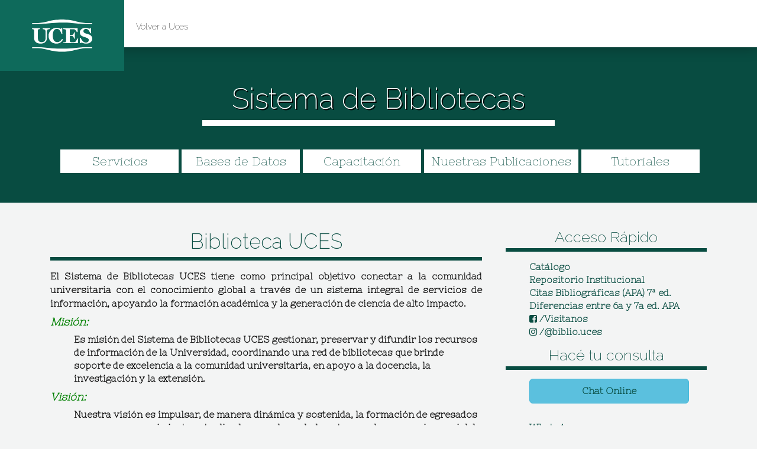

--- FILE ---
content_type: text/html; charset=UTF-8
request_url: https://biblioteca.uces.edu.ar/biblioteca/centro
body_size: 68794
content:
<script>window.laravel = window.laravel || {};laravel.data = {"Acceso R\u00e1pido":{"id":9829,"slug":"servicios-2","title":"Acceso R\u00e1pido","submenuMenuLateral":"1","submenuMenuSuperior":null,"translations":null,"Noticias":{"29":{"id":9828,"slug":"catalogo-2","url":"\/centro\/9828\/catalogo-2","title":"Cat\u00e1logo","tags":[{"slug":"centro"}],"attachments":null,"texto":null,"esFacebook":null,"imagen":null,"esLink":"1","checkFacebook":null,"divisionMenu":"Acceso R\u00e1pido","menuSuperior":"Servicios","link":"http:\/\/catalogo.uces.edu.ar\/","enHome":null,"esMenuLateral":"1","esMenuSuperior":"1","checkInstagram":null,"esInstagram":null,"translations":null},"32":{"id":9851,"slug":"repositorio-2","url":"\/centro\/9851\/repositorio-2","title":"Repositorio Institucional","tags":[{"slug":"centro"}],"attachments":null,"texto":null,"esFacebook":null,"imagen":null,"esLink":"1","checkFacebook":null,"divisionMenu":"Acceso R\u00e1pido","menuSuperior":null,"link":"https:\/\/dspace.uces.edu.ar","enHome":null,"esMenuLateral":"1","esMenuSuperior":null,"checkInstagram":null,"esInstagram":null,"translations":null},"41":{"id":9930,"slug":"citas-bibliograficas-apa","url":"\/centro\/9930\/citas-bibliograficas-apa","title":"Citas Bibliogr\u00e1ficas (APA) 7\u00aa ed.","tags":[{"slug":"centro"}],"attachments":null,"texto":null,"esFacebook":null,"imagen":null,"esLink":"1","checkFacebook":null,"divisionMenu":"Acceso R\u00e1pido","menuSuperior":"Nuestras Publicaciones","link":"http:\/\/w.uces.edu.ar\/wp-content\/uploads\/2025\/03\/GUIA_LA_CITA_Y_LA_REFERENCIA_BIBLIOGRAFICA_UCES_7a_ed._25.02.25.pdf","enHome":null,"esMenuLateral":"1","esMenuSuperior":"1","checkInstagram":null,"esInstagram":null,"translations":null},"42":{"id":15546,"slug":"diferencias-6a-7a-ed-apa","url":"\/centro\/15546\/diferencias-6a-7a-ed-apa","title":"Diferencias entre 6a y 7a ed. APA","tags":[{"slug":"centro"}],"attachments":null,"texto":null,"esFacebook":null,"imagen":null,"esLink":"1","checkFacebook":null,"divisionMenu":"Acceso R\u00e1pido","menuSuperior":null,"link":"http:\/\/w.uces.edu.ar\/wp-content\/uploads\/2021\/02\/Normas_APA_6-7.pdf","enHome":null,"esMenuLateral":"1","esMenuSuperior":null,"checkInstagram":null,"esInstagram":null,"translations":null},"48":{"id":10034,"slug":"10034","url":"\/centro\/10034\/10034","title":"Visitanos","tags":[{"slug":"centro"}],"attachments":null,"texto":null,"esFacebook":"https:\/\/www.facebook.com\/BibliotecaUCES","imagen":null,"esLink":null,"checkFacebook":"1","divisionMenu":"Acceso R\u00e1pido","menuSuperior":null,"link":"https:\/\/www.facebook.com\/BibliotecaUCES","enHome":null,"esMenuLateral":"1","esMenuSuperior":null,"translations":null},"49":{"id":12138,"slug":"12138","url":"\/centro\/12138\/12138","title":"@biblio.uces","tags":[{"slug":"centro"}],"attachments":null,"texto":null,"esFacebook":null,"imagen":null,"esLink":null,"checkFacebook":null,"divisionMenu":"Acceso R\u00e1pido","menuSuperior":null,"link":"https:\/\/instagram.com\/biblio.uces?igshid=1iqqgqc6xms7b","enHome":null,"esMenuLateral":"1","esMenuSuperior":null,"checkInstagram":"1","esInstagram":"https:\/\/instagram.com\/biblio.uces?igshid=1iqqgqc6xms7b","translations":null}}},"Hac\u00e9 tu consulta":{"id":9901,"slug":"consulta","title":"Hac\u00e9 tu consulta","submenuMenuLateral":"1","submenuMenuSuperior":null,"translations":null,"Noticias":{"18":{"id":18651,"slug":"whatsapp","url":"\/centro\/18651\/whatsapp","title":"WhatsApp","tags":[{"slug":"centro"}],"attachments":null,"texto":null,"esFacebook":null,"imagen":null,"esLink":"1","checkFacebook":null,"divisionMenu":"Hac\u00e9 tu consulta","menuSuperior":null,"link":"https:\/\/wa.me\/541141656346","enHome":null,"esMenuLateral":"1","esMenuSuperior":null,"checkInstagram":null,"esInstagram":null,"translations":null},"28":{"id":9694,"slug":"consulte-bibliotecari","url":"\/centro\/9694\/consulte-bibliotecari","title":"Consulte al Bibliotecari@","tags":[{"slug":"centro"}],"attachments":null,"texto":"<h4 style=\"text-align: center;\"><strong>Mediante este servicio brindamos asesoramiento y orientaci\u00f3n personalizada.<\/strong><\/h4>\n<h4 style=\"text-align: center;\"><\/h4>\n<h4 style=\"text-align: center;\"><strong>Envianos tu consulta a trav\u00e9s del <a href=\"https:\/\/www.uces.edu.ar\/biblioteca\/rv\/index.php?a=add\">Ticket,<\/a> no olvides completar todos los campos.<\/strong><\/h4>\n<h4 style=\"text-align: center;\"><\/h4>\n<h4 style=\"text-align: center;\"><strong>*Ten\u00e9 en cuenta que las b\u00fasquedas bibliogr\u00e1ficas ser\u00e1n contestadas en un plazo de 48 hs.*<\/strong><\/h4>\n<h4 style=\"text-align: justify;\"><\/h4>\n","esFacebook":null,"imagen":null,"esLink":null,"checkFacebook":null,"divisionMenu":"Hac\u00e9 tu consulta","menuSuperior":"Servicios","link":"https:\/\/www.uces.edu.ar\/biblioteca\/rv\/","enHome":null,"esMenuLateral":"1","esMenuSuperior":"1","checkInstagram":null,"esInstagram":null,"translations":null}}},"Nuestras Publicaciones":{"id":9850,"slug":"publicaciones","title":"Nuestras Publicaciones","submenuMenuLateral":"1","submenuMenuSuperior":"1","translations":null,"Noticias":{"37":{"id":9673,"slug":"reglamento","url":"\/centro\/9673\/reglamento","title":"Servicios y Reglamento","tags":[{"slug":"centro"}],"attachments":null,"texto":null,"esFacebook":null,"imagen":null,"esLink":"1","checkFacebook":null,"divisionMenu":"Nuestras Publicaciones","menuSuperior":"Nuestras Publicaciones","link":"http:\/\/w.uces.edu.ar\/wp-content\/uploads\/2023\/07\/Reglamento_Servicios_Biblioteca_2023.pdf","enHome":null,"esMenuLateral":"1","esMenuSuperior":"1","checkInstagram":null,"esInstagram":null,"translations":null},"47":{"id":9796,"slug":"consideraciones-acerca-ensayo","url":"\/centro\/9796\/consideraciones-acerca-ensayo","title":"Consideraciones Acerca del Ensayo","tags":[{"slug":"centro"}],"attachments":null,"texto":"<p><strong>Consideraciones Acerca del Ensayo<br \/>\n<\/strong><\/p>\n<table style=\"height: 45px;\" width=\"446\" cellspacing=\"0\" cellpadding=\"0\">\n<tbody>\n<tr>\n<td width=\"314\">Lic. Silvia Torres, Adina Gonzalez Bonorino, Comp 2003<\/td>\n<\/tr>\n<\/tbody>\n<\/table>\n<p>&nbsp;<\/p>\n<table border=\"0\" width=\"475\" cellspacing=\"0\" cellpadding=\"0\" align=\"center\">\n<tbody>\n<tr>\n<td><\/td>\n<\/tr>\n<tr>\n<td height=\"20\"><\/td>\n<\/tr>\n<tr>\n<td class=\"texto-gris-parrafo\">\n<table cellspacing=\"0\" cellpadding=\"0\">\n<tbody>\n<tr>\n<td class=\"texto-gris-parrafo\"><a href=\"http:\/\/w.uces.edu.ar\/wp-content\/uploads\/2018\/03\/Ensayo.pdf\" target=\"_blank\"><img src=\"https:\/\/www.uces.edu.ar\/imgs\/miuces\/cv\/help1.gif\" alt=\"\" width=\"13\" height=\"13\" align=\"left\" hspace=\"5\" \/>Bajar archivo en formato PDF<\/a><\/p>\n<p>Indice:<\/p>\n<table width=\"90%\" align=\"center\">\n<tbody>\n<tr>\n<td>\n<ul>\n<ul>\n<li>\u00bfQu\u00e9 es un ensayo?<\/li>\n<li>Clasificaci\u00f3n del ensayo<\/li>\n<li>Caracter\u00edsticas del ensayo Cient\u00edfico<\/li>\n<li>Actualidad del tema<\/li>\n<li>Exhaustividad del ensayo<\/li>\n<li>Subjetividad del ensayo<\/li>\n<li>Estructura del ensayo<\/li>\n<li>Composici\u00f3n del ensayo<\/li>\n<li>Extensi\u00f3n del ensayo<\/li>\n<li>De cualquier tema puede nacer un ensayo<\/li>\n<li>Ejemplos de ensayos<\/li>\n<\/ul>\n<\/ul>\n<p>De la ociosidad, por M. de Montaigne<br \/>\nDificultades econ\u00f3micas africanas, por G. Hunter<br \/>\nEl crecimiento econ\u00f3mico y el campo, por H. Grau\u00a0\/<br \/>\nLos bancos y el desempleo, por H. Grau<\/p>\n<ul>\n<li>Bibliograf\u00eda<\/li>\n<\/ul>\n<p>&nbsp;<\/td>\n<\/tr>\n<\/tbody>\n<\/table>\n<p>\u00bfQu\u00e9 es un ensayo?<a id=\"1\" name=\"1\"><\/a><\/p>\n<p>El\u00a0Diccionario de la Real Academia Espa\u00f1ola\u00a0define el ensayo como \"escrito, generalmente breve, sin el aparato ni la extensi\u00f3n que requiere un tratado completo sobre la misma materia\".<\/p>\n<p>El\u00a0Diccionario Enciclop\u00e9dico Vox\u00a0\u00a0define al ensayo como: \"G\u00e9nero literario en prosa, de car\u00e1cter did\u00e1ctico que trata con brevedad de temas filos\u00f3ficos, art\u00edsticos, hist\u00f3ricos, etc.\".<\/p>\n<p>Por su etimolog\u00eda, la palabra ensayo se refiere al acto de pensar,<acronym title=\"Corominas, Joan. Breve Diccionario Etimol\u00f3gico de la Lengua Castellana. Gredos\">\u00a0\"exagium\".<\/acronym><\/p>\n<p align=\"left\">Como g\u00e9nero literario es de aparici\u00f3n reciente, si bien su nombre se remonta a la antig\u00fcedad. En La Po\u00e9tica de Arist\u00f3teles, los Tratados Morales de S\u00e9neca, el Antiguo Testamento, el Eclesiast\u00e9s, los Di\u00e1logos de Plat\u00f3n encontramos sus rasgos caracter\u00edsticos de ensayar, probar, examinar (meditaciones).<\/p>\n<p align=\"left\">No es posible ubicar el origen del ensayo sin remitirse a Montaigne. Quien no s\u00f3lo fue el primero en utilizar la palabra, sino que tuvo conciencia del car\u00e1cter singular del texto:\u00a0<acronym title=\"G\u00f3mez-Mart\u00ednez, Jos\u00e9 Luis. Teor\u00eda del Ensayo. 2a ed. M\u00e9xico: UNAM, 1992\">\"Este es el \u00fanico libro de su clase en el mundo; es de una intenci\u00f3n ind\u00f3mita y extravagante. En \u00e9l no hay nada tan digno de ser notado como su singularidad\"<\/acronym>.<\/p>\n<p align=\"left\"><acronym title=\"Mart\u00ednez Estrada, Ezequiel. Estudio Preliminar. En: Montaigne, Michel. Ensayos. Buenos Aires: Jackson, 1950. Cl\u00e1sicos Jackson V. XIII\">\"El ensayo tal como lo concebimos hoy, est\u00e1 en Montaigne acabado en punto de perfecci\u00f3n. No crea \u00e9l ese g\u00e9nero, pero lo constituye al fijarle sus condiciones t\u00edpicas, como la forma m\u00e1s holgada y libre de reglas para la expresi\u00f3n natural del pensamiento y la emoci\u00f3n.\"<\/acronym>\u00a0Dentro del mismo siglo XVI, en 1597, comienzan a publicarse los primeros ensayos de Francis Bacon. Ambos escritores establecen los pilares del nuevo g\u00e9nero.<\/p>\n<p>Arturo Souto opina:\u00a0<acronym title=\"S\u00e1nchez Mart\u00ednez, M., comp.. El Ensayo. [En L\u00ednea: http:\/\/www.eradiomx.com\/estudiantes\/redaccion2.asp?Id=28]\">\"Lo que deslinda el ensayo de otros g\u00e9neros literarios es un rasgo propio, que consiste precisamente en lo que sugiere la palabra misma: ensayar. Esto es probar, reconocer, examinar. El ensayo expresa: meditaciones propias del ensayista (en ilaci\u00f3n congruente y apoyadas con argumentos consistentes) o resultados de una investigaci\u00f3n (de campo, documental, hist\u00f3rica, etc.) inferencias de observaciones, de experiencias o entrevistas o una combinaci\u00f3n de dos o m\u00e1s de estos tipos\".<\/acronym><\/p>\n<p>El ensayo suele caracterizarse por su tono agresivo o pol\u00e9mico, su ra\u00edz es la duda, eso explica su aparici\u00f3n generalmente en \u00e9pocas en las que conviven tendencias opuestas: a fines del siglo XVI, afanes experimentales se enfrentan al principio de autoridad, all\u00ed surgen los Essais de Montaigne. Siglo XVIII, vuelve a estar de moda cuando el af\u00e1n del hombre por analizar y experimentar hace surgir el Liberalismo.<\/p>\n<p>&nbsp;<\/p>\n<p>Clasificaci\u00f3n del ensayo<a id=\"2\" name=\"2\"><\/a><\/p>\n<p>Es muy dif\u00edcil clasificar el ensayo, ya que las diferentes disciplinas lo adecuan a sus necesidades, y se valen de artilugios para defender su g\u00e9nero.<\/p>\n<p>Ensayo Literario<\/p>\n<p>Son condiciones de este tipo de ensayos la variedad y libertad de temas. Muchas veces se parte de citas, de lecturas y de obras literarias, pero otros temas son motivados por las costumbres, la experiencia vital, la observaci\u00f3n, el trato humano, impresiones y reflexiones acerca de la vida. Puede tomar ideas de distintas disciplinas como la moral, la ciencia, la filosof\u00eda, la historia y la pol\u00edtica. Siempre es personal, subjetivo. Es un producto cr\u00edtico por excelencia.<\/p>\n<p>Ensayo Cient\u00edfico<\/p>\n<p>El ensayo constituye una frontera entre la ciencia y la literatura. Parte del razonamiento cient\u00edfico y\u00a0 se combina con la imaginaci\u00f3n, por eso se lo denomina g\u00e9nero \"literario-cient\u00edfico\". Tiene en com\u00fan con la ciencia el explorar m\u00e1s a fondo la realidad, acerc\u00e1ndose a la verdad. Toma del arte la belleza expresiva, la intensidad y la originalidad.<\/p>\n<p>&nbsp;<\/p>\n<p>Caracter\u00edsticas del ensayo cient\u00edfico<a id=\"3\" name=\"3\"><\/a><\/p>\n<table width=\"90%\" align=\"center\">\n<tbody>\n<tr>\n<td>\n<ul>\n<li>Tem\u00e1tica caracterizada por su variedad y libertad.<\/li>\n<li>Establece la posibilidad de duda, actitud no dogm\u00e1tica.<\/li>\n<li>No define verdades definitivas.<\/li>\n<li>Enfoque novedoso, originalidad.<\/li>\n<li>Indefinici\u00f3n de fronteras entre las ciencias.<\/li>\n<li>Actitud cr\u00edtica del autor, tono pol\u00e9mico.<\/li>\n<li>Visi\u00f3n particular del ensayista.<\/li>\n<\/ul>\n<p>&nbsp;<\/td>\n<\/tr>\n<\/tbody>\n<\/table>\n<p>Actualidad del tema<a id=\"4\" name=\"4\"><\/a><\/p>\n<p>Es contempor\u00e1neo con su tiempo y su ambiente. Pero el concepto de actualidad no s\u00f3lo se refiere al presente, pues se referir\u00e1 a novedad, sino que plantea los problemas humanos ante los valores que diferencian cada \u00e9poca de la anterior.<\/p>\n<p><acronym title=\"S\u00e1nchez Mart\u00ednez, M., comp.. El Ensayo. [En L\u00ednea: http:\/\/www.eradiomx.com\/estudiantes\/redaccion2.asp?Id=28]\">\"Si Montaigne cita y reflexiona sobre S\u00e9neca o C\u00e9sar, no lo hace con el punto de vista del historiador. C\u00e9sar s\u00f3lo interesa al ensayista en lo que tiene de actual y de eterno; el tiempo no existe para \u00e9l. El ensayista, en su di\u00e1logo con el lector o consigo mismo, reflexiona siempre sobre el presente, apoyado en la s\u00f3lida base del pasado y con el impl\u00edcito deseo de anticipar el futuro por medio de la comprensi\u00f3n del momento actual\".<\/acronym><br \/>\n<span class=\"titulo\"><strong>Exhaustividad del ensayo<\/strong><\/span><a id=\"5\" name=\"5\"><\/a><\/p>\n<p>Dada la brevedad del ensayo no pretende decir todo sobre un tema, a diferencia de un\u00a0 tratado o de un manual de referencia. La totalidad del tema no es lo importante. Se intenta \u00fanicamente dar un corte en profundidad. El autor no trata de limitarse a un aspecto concreto, el ensayo es el resultado final de sus reflexiones. Seg\u00fan G\u00f3mez Mart\u00ednez \"el ensayista considera que su funci\u00f3n es s\u00f3lo la de abrir nuevos caminos\".<\/p>\n<p>&nbsp;<\/p>\n<p><span class=\"titulo\"><strong>La subjetividad del ensayo<\/strong><\/span><a id=\"6\" name=\"6\"><\/a><\/p>\n<p>El ensayo es subjetivo, entendiendo subjetividad, no como falta de rigurosidad, sino como una elaboraci\u00f3n personal fundamentada en principios cient\u00edficos.<\/p>\n<p>&nbsp;<\/p>\n<p><span class=\"titulo\"><strong>Estructura del ensayo<\/strong><\/span><a id=\"7\" name=\"7\"><\/a><\/p>\n<blockquote><p><strong><em>El ensayo carece de estructura r\u00edgida<\/em><\/strong><em>.<\/em><\/p><\/blockquote>\n<p>Al no poseer una estructura r\u00edgida, se establece una distinci\u00f3n entre \u00e9ste y aquellos escritos con una rigurosa organizaci\u00f3n, tanto formal como de contenido, como son, el tratado, el discurso, el art\u00edculo de revistas especializadas, la monograf\u00eda.<\/p>\n<blockquote><p><strong><em>El ensayo no tiene una organizaci\u00f3n textual prefijada.<\/em><\/strong><\/p><\/blockquote>\n<p>Esta reflexi\u00f3n es f\u00e1cilmente localizable en Montaigne. Tambi\u00e9n en Plutarco, S\u00e9neca y otros autores latinos. Pero pervive en Adorno y otros contempor\u00e1neos que desconfiaron de cualquier imposici\u00f3n de una construcci\u00f3n cerrada, que coartase la libertad de pensamiento del ensayista.<\/p>\n<p>El investigador se subordina al m\u00e9todo, busca exponer los resultados de su labor. El ensayista, como escritor busca la perfecci\u00f3n en la expresi\u00f3n.<\/p>\n<p>&nbsp;<\/p>\n<p><span class=\"titulo\"><strong>Composici\u00f3n del ensayo<\/strong><\/span><a id=\"8\" name=\"8\"><\/a><\/p>\n<p>Como en casi cualquier escrito, el ensayo puede presentar una composici\u00f3n muy elemental de tres partes. No todos los ensayos se construyen con esta l\u00f3gica, cada texto traza su funci\u00f3n teniendo en cuenta el estilo y la libertad expresiva que el autor asume. Mario S\u00e1nchez Mart\u00ednez en su compilaci\u00f3n \"Lectura y redacci\u00f3n: el ensayo\" establece:<\/p>\n<blockquote><p><strong><em>Introducci\u00f3n<\/em><\/strong><\/p><\/blockquote>\n<p>El punto de partida del ensayo es con frecuencia una constataci\u00f3n. El escritor parece pretender dar cuenta de un suceso o de opini\u00f3n, de un dato inicial que adquirir\u00e1 una conformaci\u00f3n plena s\u00f3lo al concluirse el escrito.<br \/>\nLa funci\u00f3n discursiva de esta parte introductoria del ensayo, es familiarizar al lector con una determinada tem\u00e1tica: presentar lo relevante del asunto a tratar, quiz\u00e1 su problem\u00e1tica o sus rasgos enigm\u00e1ticos o curiosos.<br \/>\nAs\u00ed la introducci\u00f3n consiste en dar a conocer una perspectiva sobre un tema cualquiera, presentando ciertas posibilidades de tratamiento, ciertos caminos de abordaje.<\/p>\n<blockquote><p><em><strong>Desarrollo<\/strong><\/em><\/p><\/blockquote>\n<p>Es la argumentaci\u00f3n del tema. A medida que el ensayo avanza en su desarrollo, la perspectiva de partida se ampl\u00eda: el escritor establece determinadas consideraciones generales. El estilo se vuelve explicativo y en ocasiones demostrativo. Propone argumentos, da un conjunto de razonamientos a favor o en contra de una determinada afirmaci\u00f3n.<br \/>\nMediante la argumentaci\u00f3n se trata no s\u00f3lo de exponer una perspectiva determinada, sino, de alguna manera, de probar su legitimidad. El ensayista adopta una posici\u00f3n did\u00e1ctica, toma al lector de la cotidiana trivialidad y lo conduce hacia una visi\u00f3n si no nueva, renovada.<\/p>\n<blockquote><p><strong><em>Conclusi\u00f3n<\/em><\/strong><\/p><\/blockquote>\n<p>La conclusi\u00f3n puede considerarse como el resultado o la decisi\u00f3n a la que llega el escritor, despu\u00e9s de haber recorrido un camino particular.<br \/>\nQuiz\u00e1s el de las conclusiones sea un apartado que no interesa demasiado al ensayista, pues el ensayo en tanto g\u00e9nero tiene la caracter\u00edstica importante de mostrar una posici\u00f3n, y aun una pluralidad de perspectivas sin dogmatismos. Su funci\u00f3n es abrir horizontes y mostrar una posici\u00f3n posible.<br \/>\nA trav\u00e9s de las consideraciones finales, el escritor se\u00f1ala su posici\u00f3n personal la cual puede enfatizar, soslayar o aun ironizar. Estos matices depender\u00e1n tanto de las tem\u00e1ticas abordadas como del estilo de cada autor.<\/p>\n<blockquote><p><strong><em>T\u00edtulo del ensayo<\/em><\/strong><\/p><\/blockquote>\n<p>La relaci\u00f3n del t\u00edtulo con el resto del ensayo es puramente literaria, no necesariamente hace alusi\u00f3n a su contenido, a diferencia de los tratados, en que el t\u00edtulo, cuyo valor es informativo, corresponde exclusivamente al tema desarrollado. Siendo en el ensayo la funci\u00f3n del t\u00edtulo literaria, puede dar una indicaci\u00f3n m\u00e1s o menos exacta del contenido, pero no siempre es as\u00ed.<\/p>\n<p>&nbsp;<\/p>\n<p><span class=\"titulo\"><strong>Extensi\u00f3n del ensayo<\/strong><\/span><a id=\"9\" name=\"9\"><\/a><\/p>\n<p>Con frecuencia se dice que la extensi\u00f3n del ensayo no puede ir m\u00e1s all\u00e1 de aquello que pueda\u00a0 leerse en una sola sentada. Como esto var\u00eda de acuerdo al lector, que puede ir de una a cien p\u00e1ginas, la afirmaci\u00f3n carece de valor concreto.<\/p>\n<p>En realidad son muy pocos los ensayos que alcanzan una extensi\u00f3n de cien p\u00e1ginas. Pero que el\u00a0 n\u00famero de p\u00e1ginas sea m\u00e1s reducido, se debe\u00a0 al car\u00e1cter mismo del ensayo, cuyo prop\u00f3sito no es el de proporcionar soluciones a problemas concretos, sino el de sugerirlas; el de reflexionar sobre nuevos posibles \u00e1ngulos de observar un mismo problema. Esto incita al ensayista a usar con predilecci\u00f3n dos recursos estil\u00edsticos: brevedad en la exposici\u00f3n y profundidad en el pensamiento.<\/p>\n<p>&nbsp;<\/p>\n<p><span class=\"titulo\"><strong>De cualquier tema puede nacer un ensayo<\/strong><\/span><a id=\"10\" name=\"10\"><\/a><\/p>\n<p><acronym title=\"G\u00f3mez-Mart\u00ednez, Jos\u00e9 Luis. Teor\u00eda del Ensayo. M\u00e9xico: UNAM, 1992\">\"No hay tema que por insignificante no pueda ser abordado en un ensayo y elevado a una respuesta significativa. La originalidad no est\u00e1 en el tema sino en el tratamiento del mismo,\u00a0 no hay tema que por vulgar deba desde\u00f1ar, ni que por elevado no pueda tocar\".<\/acronym><\/p>\n<p>&nbsp;<\/p>\n<p><span class=\"titulo\"><strong>Ejemplos de ensayos<\/strong><\/span><a id=\"11\" name=\"11\"><\/a><\/p>\n<blockquote><p><strong>Algunas reflexiones previas a su lectura<\/strong><\/p><\/blockquote>\n<p>\"El ensayista recuerda con frecuencia al lector su deber de ser un miembro activo en el di\u00e1logo que se trata de establecer. Unamuno, muy cercano a la esencia del ensayo, indica: \"Examinar digo, y mejor dir\u00eda dejar que examine el lector, present\u00e1ndole indicaciones y puntos de vista para que saque de ellos consecuencias, sean las que fueren\" (<em>En torno<\/em>, 51).<\/p>\n<p><strong><em>Miguel de Montaigne (1533-1592).<\/em><\/strong>\u00a0Nace en Francia. En 1580, en Burdeos,\u00a0 se realiza la\u00a0 primera edici\u00f3n de sus Ensayos, obra en dos tomos. Desempe\u00f1a la Alcald\u00eda de Burdeos, permaneciendo largas temporadas en Montaigne. Entre 1588-1592 prepara una reedici\u00f3n de sus Ensayos con importantes adiciones, la cuarta parte de ellas referentes a su vida, sus h\u00e1bitos, sus gustos. Muere el 13 de setiembre de 1592. Es sepultado en la iglesia de los Feuillants, en Burdeos.<\/p>\n<p><strong><em>El Estilo de Miguel de Montaigne.<\/em><\/strong>\u00a0<acronym title=\"Mart\u00ednez Estrada. Montaigne Ensayos. V. XIII. Cl\u00e1sicos Jackson. Buenos Aires, 1950\">\"Sin duda su rasgo sobresaliente es la variedad, o lo que podr\u00eda llamarse la falta de un estilo. La observaci\u00f3n de que el estilo de Montaigne es personal\u00edsimo no significa, como en el caso de Graci\u00e1n o de Barr\u00e9s, que necesariamente tenga que ser \u00e9l mismo en cada p\u00e1gina hasta el extremo de que la lectura casual de un p\u00e1rrafo nos d\u00e9 con evidencia inequ\u00edvoca la certidumbre de que corresponde a determinado autor. En estos casos el autor tiene el estilo de su estilo. Precisamente el estilo de Montaigne es, por decirlo as\u00ed, el estilo del pensamiento humano en todos los tiempos, latitudes y formas. Si \u00e9l ha tomado mucho de sus antecesores puede afirmarse que todo el mundo ha tomado de \u00e9l. Nadie como \u00e9l se propuso y lo logr\u00f3, no aburrir a su lector, mantenerlo constantemente interesado y despierto como si tras de cada frase hubiera de empezar realmente algo inesperado y asombroso\".<\/acronym><\/p>\n<p>&nbsp;<\/p>\n<p><span class=\"titulo\"><strong>\"De la ociosidad\"<\/strong><\/span><a id=\"en1\" name=\"en1\"><\/a><\/p>\n<p><strong><em>Miguel de Montaigne<\/em><\/strong><\/p>\n<p>Como vemos los terrenos bald\u00edos, si son fecundos y f\u00e9rtiles, tupirse con cien mil clases de hierbas silvestres e in\u00fatiles, y que, para hacerlos provechosos es preciso cultivarlos y emplear determinadas semillas para nuestro servicio; y as\u00ed como vemos las mujeres producen solas montones informes de carne, pero que para engendrar de una manera provechosa y natural es necesario depositar en ellas otra semilla, as\u00ed acontece con los esp\u00edritus. Si no se los ocupa en labor concreta que los refrene y constri\u00f1a, se lanzan desordenadamente, aqu\u00ed y all\u00e1, en el vago campo de las fantas\u00edas.<\/p>\n<ul>\n<ul>\n<li><em>Sicut aquae tremulum labris ubi lumen ahenis<br \/>\nSole reperscussum, aut radiantes imagine lunae,<br \/>\nOmnia pervolitat late loca; jamque sub auras<br \/>\nErigitur, summique ferit loquaeria tecti;<\/em><\/li>\n<\/ul>\n<\/ul>\n<blockquote><p>As\u00ed cuando un vaso de bronce una onda<br \/>\nagitada refleja la imagen del sol o los<br \/>\np\u00e1lidos rayos de luna, la luz voltea<br \/>\nincierta, se eleva, desciende y hiere<br \/>\nel artesonado techo con sus movibles reflejos.<br \/>\n<em>Virgilio. Eneida. VIII. 22<\/em><\/p><\/blockquote>\n<ul>\n<li><em>Velut aegri somnia, vanae<br \/>\nFinguntur species.<\/em><\/li>\n<\/ul>\n<blockquote><p>Forj\u00e1ndose quimeras que semejan<br \/>\na los ensue\u00f1os de un enfermo.<br \/>\n<em>Virgilio. Eneida. VIII. 22<\/em><\/p><\/blockquote>\n<p>El alma que no tiene un fin establecido se pierde, pues como suele decirse, estar en todas parte es no estar en ninguna.<\/p>\n<ul>\n<li><em>Quisquis ubique habitat,<br \/>\nM\u00e1xime, nusquam habitat<\/em><\/p>\n<blockquote><p>M\u00e1ximo es no estar en parte alguna,<br \/>\nestar en todas.<br \/>\n<em>Marcial, VII, 73.<\/em><\/p><\/blockquote>\n<\/li>\n<\/ul>\n<p>A m\u00ed, que \u00faltimamente me he retirado en mi casa, decidido en cuanto me sea posible a no ocuparme sino de mi reposo, y solo, en lo poco de vida que me reste, me pareci\u00f3 no poder prestar beneficio mayor a mi esp\u00edritu que dejarlo en pleno ocio, entreteni\u00e9ndose consigo mismo y que se contuviera por s\u00ed, con lo cual esperaba que pudiese con el tiempo madurar y mejorar. Pero encuentro:<\/p>\n<ul>\n<li><em>Variam semper dant otia mentem,<\/em><br \/>\n<blockquote><p>El esp\u00edritu se extrav\u00eda en la ociosidad,<br \/>\nengendrando mil ideas diferentes.<br \/>\n<em>Lucano, IV, 704.<\/em><\/p><\/blockquote>\n<\/li>\n<\/ul>\n<p>Que, al rev\u00e9s, como caballo escapado, se da a s\u00ed mismo m\u00e1s trabajo que el que se tom\u00f3 por los dem\u00e1s. Mi esp\u00edritu ocioso engendra tantas quimeras y monstruos fant\u00e1sticos, unos sobre otros, sin orden ni concierto, que para poder contemplar a mi gusto, la ineptitud y singularidad de los mismos, he comenzado a registrarlos por escrito, esperando con el tiempo que se averg\u00fcence de s\u00ed mismo.<\/p>\n<p>&nbsp;<\/p>\n<p><span class=\"titulo\"><strong>\"Dificultades econ\u00f3micas africanas\"<a id=\"en2\" name=\"en2\"><\/a><\/strong><\/span><\/p>\n<p><strong><em>Guy Hunter, The best of Both Worlds (Los mejor de los dos mundos)<\/em><\/strong>Las debilidades fundamentales de las econom\u00edas africanas, producto de caracter\u00edsticas hist\u00f3ricas y f\u00edsicas, pueden ser resumidas en una sola frase: el bajo desarrollo de la industria primaria, es decir, de la agricultura (en el sentido amplio de la palabra, incluyendo forestaci\u00f3n), de la pesca y de la miner\u00eda. \u00c1frica no est\u00e1 en posici\u00f3n de vivir de sus habilidades mediante la importaci\u00f3n de materias primas, agreg\u00e1ndoles valor y re-export\u00e1ndolas. Por el contrario, la producci\u00f3n primaria es vital. En general, estas condiciones no se presentan de manera tan brutal, pero cuando todo eso se olvida, el peligro de intentar construir un sistema secundario y terciario, elaborado sin una base primaria o sin poder motivador, aparece en forma inmediata.<\/p>\n<p>La baja producci\u00f3n primaria se asocia con el poder adquisitivo bajo y una baja divisi\u00f3n del trabajo. Consecuentemente, se tiene un mercado peque\u00f1o con bajas oportunidades de inversi\u00f3n en la industria secundaria y con un bajo nivel de comercio exterior. A\u00fan en Zambia o en el Congo, donde los recursos mineros primarios han sido altamente desarrollados, el comercio de minerales con Europa y el poder adquisitivo as\u00ed producido fue en su mayor parte tambi\u00e9n exportado. Mientras los mineros blancos de Rhodesia del Norte gastaron la mayor\u00eda de sus ganancias en la misma Sud\u00e1frica, los congoleses lo hicieron en Europa, aunque en rubros como vacaciones, educaci\u00f3n privada para sus hijos y\u00a0<em>commodities<\/em>\u00a0importados del exterior. Las ganancias africanas se aplicaron a una paup\u00e9rrima econom\u00eda de subsistencia en distantes \u00e1reas rurales; pero se disiparon mayormente en gasto social y muy poco se encamin\u00f3 hacia un mejoramiento agr\u00edcola. S\u00f3lo en los lugares donde la agricultura industrial tuvo un desarrollo importante los efectos del poder adquisitivo africano derivaron en un mercado local en crecimiento y en una consiguiente inversi\u00f3n productiva.<\/p>\n<p>Una agricultura de subsistencia de bajo rendimiento -aparte de su efecto en salud y energ\u00eda- implica una baja divisi\u00f3n del trabajo en un peque\u00f1\u00edsimo mercado aun trat\u00e1ndose de alimentos. Donde cuatro familias de cada cinco se dedican a las tareas agr\u00edcolas, el mercado de productos agr\u00edcolas fuera de la familia productora es de solamente 0,25%. Solamente crece a 1.5% cuando la proporci\u00f3n de todas las familias en tareas agr\u00edcolas cae desde ese 80% a un 40%. Es principalmente esta baja productividad en alimentos lo que marca una comparaci\u00f3n con la Europa medieval, donde hab\u00eda alimento escasamente suficiente como para permitir la divisi\u00f3n del trabajo y el desarrollo de una econom\u00eda de mercado.<\/p>\n<p>Una agricultura de subsistencia, un declinante \u00edndice de mortalidad e insuficientes oportunidades de empleo, fuera del \u00e1rea agr\u00edcola, implica un enorme subempleo en \u00e1reas rurales superpobladas. Cuando a esta mezcla explosiva se le agrega una ampliaci\u00f3n de la educaci\u00f3n, el disimulado subempleo se manifiesta como desempleo abierto, debido a que en una sociedad sin jerarqu\u00edas se crean expectativas, y la diferencia en salarios entre el sector moderno y el tradicional es muy alta. Los j\u00f3venes con formaci\u00f3n, en una sociedad m\u00f3vil, van hacia donde las recompensas son mayores y hacen colas buscando trabajos bien remunerados en el sector urbano.<\/p>\n<p>Un problema adicional se crea con la entrada tard\u00eda de \u00c1frica a la ya desarrollada econom\u00eda mundial, donde la tendencia es a producir substitutos de materias primas tropicales y con una menor elasticidad de la demanda de materias primas en relaci\u00f3n a las manufacturas -aunque este \u00faltimo punto necesitar\u00eda m\u00e1s argumentos. Esta situaci\u00f3n en el mercado exterior al \u00c1frica es a\u00fan m\u00e1s seria porque el mercado dom\u00e9stico dentro de \u00c1frica ha tenido muchas dificultades para desarrollarse.<\/p>\n<p>&nbsp;<\/p>\n<p><span class=\"titulo\"><strong>\"El crecimiento econ\u00f3mico y el campo\"<\/strong><\/span><a id=\"en3\" name=\"en3\"><\/a><\/p>\n<p><em><strong>por el alumno Hern\u00e1n Grau para la materia Argentina Comparada<\/strong><\/em>Tratar\u00e9 acerca de una de las fuentes de crecimiento en relaci\u00f3n con la funci\u00f3n de producci\u00f3n: la tierra. Para ello me voy a poner en el papel del Secretario de Agricultura que depende del Ministerio de Econom\u00eda y que debe decidir si establecer retenciones a las exportaciones de granos.<\/p>\n<p>Los granos se cotizan a precio internacional (d\u00f3lares), y a este precio se venden tanto en el exterior como en el pa\u00eds. Dado que estos precios impactan en la canasta b\u00e1sica de alimentos, el gobierno puso retenciones para frenar la estampida de los precios internos. Posteriormente, al conocerse el informe de la Secretar\u00eda de Agricultura de los Estados Unidos de Am\u00e9rica sobre los problemas de sequ\u00edas que acechan las plantaciones de ese pa\u00eds, los precios internacionales se dispararon, con lo cual se neutraliz\u00f3 el efecto de contener los precios internos.<\/p>\n<p>Dado que los agricultores est\u00e1n acostumbrados a percibir ingresos en d\u00f3lares, y como los precios aumentaron, \u00e9stos han recibido en los \u00faltimos meses ganancias extraordinarias. Si las consideramos en pesos, podr\u00edamos decir que casi han cuadriplicado su poder de compra en el pa\u00eds, y si las pensamos en d\u00f3lares, tienen el mismo poder de compra que el a\u00f1o pasado. En el actual contexto del pa\u00eds, es algo muy importante.<\/p>\n<p>Creo que se deben aplicar nuevas retenciones, las que deben ser m\u00e1s altas. Las mismas, tienen que estar en funci\u00f3n a las fluctuaciones de los precios internacionales, dado que de esta forma, a mi juzgar, no se frenar\u00eda el ritmo de exportaciones, el que beneficia al pa\u00eds por ingreso de divisas.<\/p>\n<p>Esta medida debe ser consensuada con los diferentes organismos agrarios, con el fin de no castigar a los productores, y a su vez, que se produzcan dos fen\u00f3menos: a) que con los ingresos por retenciones se brinde ayuda social a los sectores m\u00e1s pobres, como una forma de pasar la crisis, y b) intentar volver a frenar los precios internos de los granos.<\/p>\n<p>Sin m\u00e1s, y por todo lo expresado anteriormente, recomiendo un incremento de las retenciones a la exportaciones de granos.<\/p>\n<p>&nbsp;<\/p>\n<p><span class=\"titulo\"><strong>\"Los bancos y el desempleo\"<\/strong><\/span><a id=\"en4\" name=\"en4\"><\/a><\/p>\n<p><strong><em>por el alumno Hern\u00e1n Grau para la materia Argentina Comparada<\/em><\/strong><\/p>\n<p>La reestructuraci\u00f3n de la banca en nuestro pa\u00eds es un tema que puede acarrearnos serios problemas sin que a la fecha se pueda saber cu\u00e1les pueden ser las consecuencias.<\/p>\n<p>Si nos abocamos a cu\u00e1les pueden ser las consecuencias que pueden influir en el desempleo, vemos que existe una gran diferencia entre las medidas tomadas y a tomar en el futuro entre la banca de origen privado y la banca de origen p\u00fablico.<\/p>\n<p>Si bien ambos sectores coinciden en que la actual estructura de los bancos debe sufrir serias modificaciones a lo que ocurr\u00eda anteriormente a la debacle econ\u00f3mico-financiera (la aparici\u00f3n del corralito financiero, la posterior devaluaci\u00f3n y pesificaci\u00f3n, siendo por \u00faltimo la entrada en default con los organismos de cr\u00e9dito internacional), poseen criterios muy dis\u00edmiles en cuanto a c\u00f3mo afrontar estos cambios.<\/p>\n<p>La banca privada viene tomando medidas de \u00edndole regresiva, dado que despu\u00e9s a los cambios acaecidos, prefiere invertir sus capitales en pa\u00edses o regiones con una mayor seguridad econ\u00f3mica y con poco efecto contagio (el cual se dio en Uruguay, Paraguay, y en menor medida en Chile. Brasil si bien sufri\u00f3 algo de contagio, posee cuestiones pol\u00edticas que lo hacen fluctuar).<\/p>\n<p>A su vez, particularmente en nuestro pa\u00eds, los bancos privados no quieren hacerse cargo de los pasivos generados por la devaluaci\u00f3n y pesificaci\u00f3n, siendo as\u00ed que sus sedes centrales no quieren recapitalizar a sus sucursales para continuar con sus negocios aqu\u00ed. De esta forma est\u00e1n evaluando una serie de medidas (algunas de ellas ya tomadas por alguna de estas entidades) para minimizar sus p\u00e9rdidas, y sortear la situaci\u00f3n acuciante lo mejor posible.<\/p>\n<p>Algunos bancos han decidido irse del pa\u00eds, con lo cual produjeron una gran cantidad de despidos. Al ser adquiridas las entidades cerradas, las nuevas entidades no han absorbido en su totalidad a la masa de empleados desafectados.<\/p>\n<p>Otra de las medidas tomadas consisti\u00f3 en despedir empleados y cerrar sucursales, con el fin de reducir costos fijos. La mayor\u00eda de \u00e9stos se produjeron en Capital Federal y GBA, que es la regi\u00f3n del pa\u00eds donde se concentra la mayor parte de la poblaci\u00f3n y donde en proporci\u00f3n se encuentra concentrada la mayor parte del poder econ\u00f3mico del pa\u00eds (seg\u00fan INDEC).<\/p>\n<p>Por \u00faltimo, casi todos los bancos privados han ofrecido planes de retiro voluntario, con el fin de lograr, a mi juicio, dos cosas: reducir el plantel de empleados y lograr reducir el monto total de salarios, debido a que la mayor\u00eda de empleados ten\u00edan mucha antig\u00fcedad, por lo que en l\u00edneas generales cobran altos sueldos en funci\u00f3n al cargo que desempe\u00f1aban.<\/p>\n<p>En una posici\u00f3n bastante contraria, la banca p\u00fablica ha realizado acciones tendientes a aumentar sus sucursales y a no despedir empleados de su staff, e incluso en algunos casos a aumentar. El motivo que la incentiva a realizar esto, se basa a mi juicio, en el hecho que tarde o temprano, la actividad econ\u00f3mica mejorar\u00e1 y ser\u00e1 necesario el cr\u00e9dito, que la banca privada se niega a otorgar. La banca p\u00fablica, por el contrario, est\u00e1 dispuesta a reestructurar sus negocios con el fin de poder brindar este fundamental servicio. Para llevar a cabo esto, deber\u00e1 soportar las fuertes presiones que provienen del FMI, el cual quiere lograr la privatizaci\u00f3n parcial o total de la banca p\u00fablica.<\/p>\n<p>En definitiva, las acciones de la banca privada tienden a incrementar la tasa de desempleo e incluso, aumentar la tasa de pobreza y la tasa de indigencia, debido a que los empleados despedidos de este sector tendr\u00e1n muy pocas posibilidades de reinsertarse en el mercado laboral, el que ya se encuentra en una situaci\u00f3n muy grave, con lo que se puede generar que estos empleados empiecen a descender en el nivel socioecon\u00f3mico en forma r\u00e1pida.<\/p>\n<p>Por todo esto, insto a la banca privada a reflexionar sobre las medidas a tomar, en funci\u00f3n a c\u00f3mo quedar\u00e1 su imagen (ya deteriorada) inculcada en la sociedad argentina.<\/p>\n<p>&nbsp;<\/p>\n<p><span class=\"titulo\"><strong>Bibliograf\u00eda<a id=\"12\" name=\"12\"><\/a><\/strong><\/span><\/p>\n<p>Bioy Casares, Adolfo. Estudio Preliminar. En:\u00a0<em>Ensayistas Ingleses<\/em>. Buenos Aires: Jackson, 1950. Cl\u00e1sicos Jackson V. XV<\/p>\n<p>Casas, Arturo.\u00a0<em>Breve Proped\u00e9utica para el An\u00e1lisis del Ensayo<\/em>\u00a0[en l\u00ednea] [Consulta: 27 noviembre 2002]<\/p>\n<p>G\u00f3mez de Baquero, Eduardo. El Renacimiento de la Novela Espa\u00f1ola en el Siglo XIX. Madrid: Mundo Latino, 1924.<\/p>\n<p>G\u00f3mez-Mart\u00ednez, Jos\u00e9 Luis.\u00a0<em>Teor\u00eda del Ensayo.<\/em>\u00a02\u00aa ed. M\u00e9xico: UNAM, 1992. Montaigne, Michel. Oeuvres compl.etes. Bruges: Pl\u00e9iade, 1967.<\/p>\n<p>Mart\u00ednez Estrada, Ezequiel. Estudio Preliminar. En: Montaigne, Michel.\u00a0<em>Ensayos.\u00a0<\/em>Buenos Aires: Jackson, 1950. Cl\u00e1sicos Jackson V. XIII.<\/p>\n<p>Montaigne Ensayos. V. XIII. Cl\u00e1sicos Jackson. Buenos Aires, 1950<\/p>\n<p>S\u00e1nchez Mart\u00ednez, M., comp.. El Ensayo. [en l\u00ednea] [Consulta: 7 febrero 2003] Mart\u00ednez Estrada.<\/p>\n<div align=\"center\"><a href=\"https:\/\/www.uces.edu.ar\/biblioteca\/centro\/9796\/consideraciones-acerca-ensayo#top\"><img src=\"http:\/\/w.uces.edu.ar\/wp-content\/uploads\/2018\/03\/icon_top.png\" alt=\"\" width=\"14\" height=\"14\" align=\"middle\" \/><\/a><\/div>\n<\/td>\n<\/tr>\n<\/tbody>\n<\/table>\n<\/td>\n<\/tr>\n<\/tbody>\n<\/table>\n","esFacebook":null,"imagen":null,"esLink":null,"checkFacebook":null,"divisionMenu":"Nuestras Publicaciones","menuSuperior":"Nuestras Publicaciones","link":null,"enHome":null,"esMenuLateral":"1","esMenuSuperior":"1","checkInstagram":null,"esInstagram":null,"translations":null}}}};laravel.menuSuperior = {"Servicios":{"id":9621,"slug":"servicios","title":"Servicios","submenuMenuLateral":null,"submenuMenuSuperior":"1","translations":null,"Noticias":{"27":{"id":9859,"slug":"preguntas-frecuentes2","url":"\/centro\/9859\/preguntas-frecuentes2","title":"Preguntas Frecuentes","tags":[{"slug":"centro"}],"attachments":null,"texto":"<table border=\"0\" width=\"100%\" cellspacing=\"0\" cellpadding=\"0\" align=\"center\">\n<tbody>\n<tr>\n<td class=\"texto1\">\n<h3>Informaci\u00f3n general<\/h3>\n<table width=\"90%\" align=\"center\">\n<tbody>\n<tr>\n<td>\n<ul>\n<li><a href=\"#1\">\u00bfCu\u00e1l es el horario de las Bibliotecas UCES?<\/a><\/li>\n<li><a href=\"#2\">\u00bfQui\u00e9nes pueden usar la biblioteca?<\/a><\/li>\n<li><a href=\"#3\">\u00bfPuedo ingresar a biblioteca con mis pertenencias?<\/a><\/li>\n<li><a href=\"#4\">\u00bfPuedo llevar mi computadora?<\/a><\/li>\n<li><a href=\"#5\">\u00bfHay fotocopiadora o impresora en la Biblioteca?<\/a><\/li>\n<li><a href=\"#6\">\u00bfPuedo entrar con bebidas y\/o comida?<\/a><\/li>\n<\/ul>\n<\/td>\n<\/tr>\n<\/tbody>\n<\/table>\n<h3>Pr\u00e9stamo, renovaci\u00f3n y devoluci\u00f3n<\/h3>\n<table width=\"90%\" align=\"center\">\n<tbody>\n<tr>\n<td>\n<ul>\n<li><a href=\"#7\">\u00bfQui\u00e9nes pueden acceder al servicio de pr\u00e9stamo a domicilio?<\/a><\/li>\n<li><a href=\"#8\">\u00bfCu\u00e1les son los requisitos para acceder a dicho servicio?<\/a><\/li>\n<li><a href=\"#9\">\u00bfCu\u00e1ntos documentos puedo retirar en pr\u00e9stamo?<\/a><\/li>\n<li><a href=\"#10\">\u00bfC\u00f3mo s\u00e9 si en la Biblioteca tienen el material que necesito, y si est\u00e1 disponible?<\/a><\/li>\n<li><a href=\"#11\">\u00bfD\u00f3nde puedo consultar la fecha de vencimiento de mis pr\u00e9stanos?<\/a><\/li>\n<li><a href=\"#12\">\u00bfPuedo reservar libros?<\/a><\/li>\n<li><a href=\"#13\">\u00bfC\u00f3mo puedo renovar mis pr\u00e9stamos?<\/a><\/li>\n<li><a href=\"#14\">\u00bfQu\u00e9 ocurre si me atraso en la devoluci\u00f3n del material?<\/a><\/li>\n<li><a href=\"#15\">\u00bfQu\u00e9 ocurre si da\u00f1o o extrav\u00edo el material<\/a><\/li>\n<\/ul>\n<\/td>\n<\/tr>\n<\/tbody>\n<\/table>\n<h3>Recursos<\/h3>\n<table width=\"90%\" align=\"center\">\n<tbody>\n<tr>\n<td>\n<ul>\n<li><a href=\"#16\">\u00bfLa Biblioteca tiene suscripciones a bases de datos?<\/a><\/li>\n<li><a href=\"#17\">\u00bfA qu\u00e9 informaci\u00f3n accedo desde Enlaces a sitios de inter\u00e9s?<\/a><\/li>\n<li><a href=\"#18\">\u00bfC\u00f3mo accedo a las publicaciones editadas por UCES?<\/a><\/li>\n<li><a href=\"#19\">\u00bf Puedo consultar tesis disponibles en Biblioteca?<\/a><\/li>\n<\/ul>\n<\/td>\n<\/tr>\n<\/tbody>\n<\/table>\n<h3>Referencia virtual<\/h3>\n<table width=\"90%\" align=\"center\">\n<tbody>\n<tr>\n<td>\n<ul>\n<li><a href=\"#20\">\u00bfC\u00f3mo funciona el sistema de comunicaci\u00f3n Consulte al bibliotecari@?<\/a><\/li>\n<li><a href=\"#21\">\u00bfQu\u00e9 tipo de consultas puedo realizar a trav\u00e9s del sistema?<\/a><\/li>\n<li><a href=\"#22\">\u00bfQu\u00e9 contiene la Base de conocimiento?<\/a><\/li>\n<\/ul>\n<\/td>\n<\/tr>\n<\/tbody>\n<\/table>\n<\/td>\n<\/tr>\n<tr>\n<td height=\"50\"><img src=\"https:\/\/www.uces.edu.ar\/imgs\/separador_490px.gif\" alt=\"\" width=\"380\" height=\"1\" align=\"absmiddle\" \/><\/td>\n<\/tr>\n<tr>\n<td class=\"texto1\">\n<h3>Informaci\u00f3n general<\/h3>\n<h4><strong><a id=\"1\" name=\"1\"><\/a>\u00bfCu\u00e1l es el horario de las Bibliotecas UCES?<\/strong><\/h4>\n<p>El Sistema de Bibliotecas UCES se encuentra abierto de lunes a viernes en los siguientes horarios:<\/p>\n<ul>\n<ul>\n<li><strong>Biblioteca Centro:<\/strong> 8.30 a 21 hs.<\/li>\n<li><strong>Biblioteca San Isidro:<\/strong> 9 a 21 hs.<\/li>\n<li><strong>Biblioteca Ca\u00f1uelas:<\/strong> de 9 a 18 hs.<\/li>\n<li><strong>Biblioteca Rafaela:<\/strong> de 12 a 21 hs.<\/li>\n<\/ul>\n<\/ul>\n<p>Los d\u00edas feriados todas las sedes se encuentran cerradas.<\/p>\n<div align=\"center\"><a href=\"#top\"><img src=\"http:\/\/w.uces.edu.ar\/wp-content\/uploads\/2018\/03\/icon_top.png\" width=\"14\" height=\"14\" align=\"middle\" \/><\/a><\/div>\n<h4><strong><a id=\"2\" name=\"2\"><\/a>\u00bfQui\u00e9nes pueden usar la biblioteca?<\/strong><\/h4>\n<p>El ingreso a biblioteca est\u00e1 permitido a:<\/p>\n<ul>\n<li><strong>Alumnos<\/strong><\/li>\n<li><strong>Docentes<\/strong><\/li>\n<li><strong>Alumnos de FAECC<\/strong><\/li>\n<li><strong>Ex alumnos<\/strong><\/li>\n<li><strong>Personal de la Universidad<\/strong><\/li>\n<\/ul>\n<div align=\"center\"><a href=\"#top\"><img src=\"http:\/\/w.uces.edu.ar\/wp-content\/uploads\/2018\/03\/icon_top.png\" alt=\"\" width=\"14\" height=\"14\" align=\"middle\" \/><\/a><\/div>\n<h4><strong><a id=\"3\" name=\"3\"><\/a>\u00bfPuedo ingresar a biblioteca con mis pertenencias?<\/strong><\/h4>\n<p>S\u00ed, pod\u00e9s ingresar con lo que necesites para trabajar en biblioteca, sin embargo tendr\u00e1s que dejar tu mochila\/cartera\/bolsos en los lockers ubicados en el primer subsuelo.<\/p>\n<div align=\"center\"><a href=\"#top\"><img src=\"http:\/\/w.uces.edu.ar\/wp-content\/uploads\/2018\/03\/icon_top.png\" alt=\"\" width=\"14\" height=\"14\" align=\"middle\" \/><\/a><\/div>\n<h4><strong><a id=\"4\" name=\"4\"><\/a>\u00bfPuedo llevar mi computadora?<\/strong><\/h4>\n<p>S\u00ed, pod\u00e9s ingresar con tu computadora. En todas las salas de biblioteca vas a encontrar tomacorrientes habilitados para la carga de tus dispositivos.<\/p>\n<div align=\"center\"><a href=\"#top\"><img src=\"http:\/\/w.uces.edu.ar\/wp-content\/uploads\/2018\/03\/icon_top.png\" alt=\"\" width=\"14\" height=\"14\" align=\"middle\" \/><\/a><\/div>\n<h4><strong><a id=\"5\" name=\"5\"><\/a>\u00bfHay fotocopiadora o impresora en la Biblioteca?<\/strong><\/h4>\n<p>No contamos con servicios de copia e impresi\u00f3n.<\/p>\n<div align=\"center\"><a href=\"#top\"><img src=\"http:\/\/w.uces.edu.ar\/wp-content\/uploads\/2018\/03\/icon_top.png\" alt=\"\" width=\"14\" height=\"14\" align=\"middle\" \/><\/a><\/div>\n<h4><strong><a id=\"6\" name=\"6\"><\/a>\u00bfPuedo entrar con bebidas y\/o comida?<\/strong><\/h4>\n<p>Est\u00e1 permitido el ingreso con bebidas (caf\u00e9, infusiones, mate, gaseosas, etc), no as\u00ed el ingreso y consumo de alimentos.<\/p>\n<div align=\"center\"><a href=\"#top\"><img src=\"http:\/\/w.uces.edu.ar\/wp-content\/uploads\/2018\/03\/icon_top.png\" alt=\"\" width=\"14\" height=\"14\" align=\"middle\" \/><\/a><\/div>\n<\/td>\n<\/tr>\n<tr>\n<td height=\"50\"><img src=\"https:\/\/www.uces.edu.ar\/imgs\/separador_490px.gif\" alt=\"\" width=\"380\" height=\"1\" align=\"absmiddle\" \/><\/td>\n<\/tr>\n<tr>\n<td>\n<h3>Pr\u00e9stamo, renovaci\u00f3n y devoluci\u00f3n<\/h3>\n<h4><strong><a id=\"7\" name=\"7\"><\/a>\u00bfQui\u00e9nes pueden acceder al servicio de pr\u00e9stamo a domicilio?<\/strong><\/h4>\n<p>Los usuarios de las siguientes categor\u00edas:<\/p>\n<ul>\n<li><strong>Alumnos<\/strong><\/li>\n<li><strong>Docentes<\/strong><\/li>\n<li><strong>Alumnos de FAECC<\/strong><\/li>\n<li><strong>Ex alumnos<\/strong><\/li>\n<li><strong>Personal de la Universidad<\/strong><\/li>\n<\/ul>\n<div align=\"center\"><a href=\"#top\"><img src=\"http:\/\/w.uces.edu.ar\/wp-content\/uploads\/2018\/03\/icon_top.png\" alt=\"\" width=\"14\" height=\"14\" align=\"middle\" \/><\/a><\/div>\n<h4><strong><a id=\"8\" name=\"8\"><\/a>\u00bfCu\u00e1les son los requisitos para acceder a dicho servicio?<\/strong><\/h4>\n<ul>\n<li><strong>Alumnos, docentes, alumnos egresados y personal de la universidad<\/strong> deber\u00e1n presentar una documentaci\u00f3n personal con foto para poder verificar los datos en nuestro sistema. Los pr\u00e9stamos no son transferibles, por lo que deber\u00e1 presentarse personalmente en la Biblioteca de la sede donde realiza la cursada.<\/li>\n<li><strong>Alumnos de FAECC<\/strong> deber\u00e1n presentar \u00faltimo recibo de pago de cuota en curso.<\/li>\n<li><strong>Docentes de FAECC<\/strong> deber\u00e1n presentar DNI<\/li>\n<li><strong>Comunidad en general<\/strong> deber\u00e1 presentar DNI y un servicio a su nombre<\/li>\n<\/ul>\n<div align=\"center\"><a href=\"#top\"><img src=\"http:\/\/w.uces.edu.ar\/wp-content\/uploads\/2018\/03\/icon_top.png\" alt=\"\" width=\"14\" height=\"14\" align=\"middle\" \/><\/a><\/div>\n<h4><strong><a id=\"9\" name=\"9\"><\/a>\u00bfCu\u00e1ntos documentos puedo retirar en pr\u00e9stamo?<\/strong><\/h4>\n<p>De acuerdo a la siguiente categor\u00eda, se podr\u00e1n prestar:<\/p>\n<ul>\n<li><strong>Alumnos:<\/strong> hasta 3 libros<\/li>\n<li><strong>Docentes:<\/strong> hasta 3 libros<\/li>\n<li><strong>Alumnos y docentes de FAECC:<\/strong> podr\u00e1n retirar material por un par de horas en el d\u00eda<\/li>\n<li><strong>Ex alumnos:<\/strong> hasta 3 libros de bibliograf\u00eda complementaria<\/li>\n<li><strong>Personal de la Universidad:<\/strong> hasta 3 libros<\/li>\n<li><strong>Comunidad en general:<\/strong> solo podr\u00e1n retirar novelas<\/li>\n<\/ul>\n<div align=\"center\"><a href=\"#top\"><img src=\"http:\/\/w.uces.edu.ar\/wp-content\/uploads\/2018\/03\/icon_top.png\" alt=\"\" width=\"14\" height=\"14\" align=\"middle\" \/><\/a><\/div>\n<h4><a id=\"10\" name=\"10\"><\/a><strong>\u00bfC\u00f3mo s\u00e9 si en la Biblioteca tienen el material que necesito, y si est\u00e1 disponible?<\/strong><\/h4>\n<p>Para saber si contamos con lo que est\u00e1s buscando, ingres\u00e1 a <a href=\"http:\/\/catalogo.uces.edu.ar\/\" target=\"_blank\">Nuestro Cat\u00e1logo<\/a> en l\u00ednea y realiz\u00e1 tu b\u00fasqueda. Si encontr\u00e1s lo que busc\u00e1s, ingres\u00e1 al registro y al final del mismo encontrar\u00e1s una tabla listando la cantidad de ejemplares que tenemos y si est\u00e1n disponibles o no.<br \/>\nPara mayor informaci\u00f3n consulta el tutorial <a href=\"http:\/\/w.uces.edu.ar\/wp-content\/uploads\/2025\/10\/Instructivo_catalogo.pdf\">\u201dComo buscar en el cat\u00e1logo\u201d<\/a><\/p>\n<div align=\"center\"><a href=\"#top\"><img src=\"http:\/\/w.uces.edu.ar\/wp-content\/uploads\/2018\/03\/icon_top.png\" alt=\"\" width=\"14\" height=\"14\" align=\"middle\" \/><\/a><\/div>\n<h4><strong><a id=\"11\" name=\"11\"><\/a>\u00bfD\u00f3nde puedo consultar la fecha de vencimiento de mis pr\u00e9stamos?<\/strong><\/h4>\n<p>Al realizar el pr\u00e9stamo se colocar\u00e1 al final del libro la fecha del primer vencimiento. Tambi\u00e9n podr\u00e1s consultar desde el cat\u00e1logo, loguenadote, accediendo a la secci\u00f3n \u201cSu resumen\u201d. Ante cualquier duda comun\u00edcate con tu biblioteca.<\/p>\n<div align=\"center\"><a href=\"#top\"><img src=\"http:\/\/w.uces.edu.ar\/wp-content\/uploads\/2018\/03\/icon_top.png\" alt=\"\" width=\"14\" height=\"14\" align=\"middle\" \/><\/a><\/div>\n<h4><strong><a id=\"12\" name=\"12\"><\/a>\u00bfPuedo reservar libros?<\/strong><\/h4>\n<p>S\u00ed, siempre que el material figure disponible en el C\u00e1talogo. Las reservas se deben realizar \u00fanicamente en el d\u00eda y retirarse antes de las 20:30 hs.<\/p>\n<div align=\"center\"><a href=\"#top\"><img src=\"http:\/\/w.uces.edu.ar\/wp-content\/uploads\/2018\/03\/icon_top.png\" alt=\"\" width=\"14\" height=\"14\" align=\"middle\" \/><\/a><\/div>\n<h4><strong><a id=\"13\" name=\"13\"><\/a>\u00bfC\u00f3mo puedo renovar mis pr\u00e9stamos?<\/strong><\/h4>\n<p>Segu\u00ed los pasos del instructivo <a href=\" http:\/\/w.uces.edu.ar\/wp-content\/uploads\/2025\/10\/Instructivo_renovacion.pdf\"> \u201cC\u00f3mo renovar desde el cat\u00e1logo\u201d <\/a>, ten\u00e9 en cuenta que solo podr\u00e1s realizarlas siempre y cuando no se encuentren vencidos.<br \/>\nSi por alg\u00fan motivo no pudieras realizar la renovaci\u00f3n comun\u00edcate con tu biblioteca.<br \/>\nEn caso de no poder ser renovado, deber\u00e1s devolver el material y esperar 24 hs. para volver a retirar el mismo t\u00edtulo.<\/p>\n<div align=\"center\"><a href=\"#top\"><img src=\"http:\/\/w.uces.edu.ar\/wp-content\/uploads\/2018\/03\/icon_top.png\" alt=\"\" width=\"14\" height=\"14\" align=\"middle\" \/><\/a><\/div>\n<h4><strong><a id=\"14\" name=\"14\"><\/a>\u00bfQu\u00e9 ocurre si me atraso en la devoluci\u00f3n del material?<\/strong><\/h4>\n<p>El servicio de pr\u00e9stamo se encontrar\u00e1 suspendido de acuerdo con el siguiente r\u00e9gimen:<\/p>\n<ul>\n<li><strong>Bibliograf\u00eda b\u00e1sica<\/strong>: 2 d\u00edas de suspensi\u00f3n por d\u00eda de mora<\/li>\n<li><strong>Bibliograf\u00eda complementaria<\/strong>: 2 d\u00edas de suspensi\u00f3n por d\u00eda de mora<\/li>\n<li><strong>Libros sin renovaci\u00f3n<\/strong>: 15 d\u00edas de suspensi\u00f3n por d\u00eda de mora<\/li>\n<li><strong>Pr\u00e9stamo material especial<\/strong>: 15 d\u00edas de suspensi\u00f3n por d\u00eda de mora<\/li>\n<\/ul>\n<p><em><strong>Nota:<\/strong> al contar los d\u00edas de atraso se incluyen s\u00e1bados, domingos y feriados.<\/em><br \/>\n<em>A partir del s\u00e9ptimo d\u00eda de atraso se informar\u00e1 a Secretar\u00eda Administrativa y quedar\u00e1s autom\u00e1ticamente inhabilitado para rendir ex\u00e1menes o presentar el Trabajo Final de Investigaci\u00f3n hasta no contar con el libre deuda de Biblioteca.<\/em><\/p>\n<div align=\"center\"><a href=\"#top\"><img src=\"http:\/\/w.uces.edu.ar\/wp-content\/uploads\/2018\/03\/icon_top.png\" alt=\"\" width=\"14\" height=\"14\" align=\"middle\" \/><\/a><\/div>\n<h4><strong><a id=\"15\" name=\"15\"><\/a>\u00bfQu\u00e9 ocurre si extrav\u00edo o me roban el material?<\/strong><\/h4>\n<p>En ese caso te pedimos:<\/p>\n<ul>\n<li>Dar aviso inmediato inform\u00e1ndonos del problema para evitar ser sancionado\/a<\/li>\n<li>Reponer el ejemplar perdido que puede ser usado o nuevo<\/li>\n<\/ul>\n<div align=\"center\"><a href=\"#top\"><img src=\"http:\/\/w.uces.edu.ar\/wp-content\/uploads\/2018\/03\/icon_top.png\" alt=\"\" width=\"14\" height=\"14\" align=\"middle\" \/><\/a><\/div>\n<\/td>\n<\/tr>\n<tr>\n<td height=\"50\"><img src=\"https:\/\/www.uces.edu.ar\/imgs\/separador_490px.gif\" alt=\"\" width=\"380\" height=\"1\" align=\"absmiddle\" \/><\/td>\n<\/tr>\n<tr>\n<td>\n<h3>Recursos<\/h3>\n<h4><strong><a id=\"16\" name=\"16\"><\/a>\u00bfLa biblioteca tiene acceso a bases de datos?<\/strong><\/h4>\n<p>El Sistema de Bibliotecas suscribe a distintas bases de datos de m\u00faltiples disciplinas. El acceso es exclusivo para la comunidad de la Universidad.<\/p>\n<div align=\"center\"><a href=\"#top\"><img src=\"http:\/\/w.uces.edu.ar\/wp-content\/uploads\/2018\/03\/icon_top.png\" alt=\"\" width=\"14\" height=\"14\" align=\"middle\" \/><\/a><\/div>\n<h4><a id=\"17\" name=\"17\"><\/a>&lt;strong\"&gt;\u00bfA qu\u00e9 informaci\u00f3n accedo desde \u201cEnlaces a sitios de inter\u00e9s\u201d?<\/h4>\n<p>Los <a href=\"https:\/\/biblioteca.uces.edu.ar\/biblioteca\/centro\/biblioteca_virtual\">Enlaces a sitios de inter\u00e9s<\/a> son un directorio de recursos en l\u00ednea seleccionados por nuestro personal y clasificado seg\u00fan las \u00e1reas tem\u00e1ticas correspondientes a las carreras de UCES.<\/p>\n<div align=\"center\"><a href=\"#top\"><img src=\"http:\/\/w.uces.edu.ar\/wp-content\/uploads\/2018\/03\/icon_top.png\" alt=\"\" width=\"14\" height=\"14\" align=\"middle\" \/><\/a><\/div>\n<h4><strong><a id=\"18\" name=\"18\"><\/a>\u00bfC\u00f3mo accedo a las publicaciones editadas por UCES?<\/strong><\/h4>\n<p>Pod\u00e9s acceder desde el <a href=\"http:\/\/dspace.uces.edu.ar:8180\/xmlui\/\" target=\"_blank\">Repositorio Institucional<\/a>.<\/p>\n<div align=\"center\"><a href=\"#top\"><img src=\"http:\/\/w.uces.edu.ar\/wp-content\/uploads\/2018\/03\/icon_top.png\" alt=\"\" width=\"14\" height=\"14\" align=\"middle\" \/><\/a><\/div>\n<h4><strong><a id=\"19\" name=\"19\"><\/a>\u00bfPuedo consultar tesis disponibles en Biblioteca?<\/strong><\/h4>\n<p>S\u00ed, pod\u00e9s consultar las tesis de posgrado desde el <a href=\"http:\/\/dspace.uces.edu.ar:8180\/xmlui\/\" target=\"_blank\">Repositorio Institucional<\/a>, y desde el <a href=\"http:\/\/catalogo.uces.edu.ar\/\" target=\"_blank\">Cat\u00e1logo<\/a> en l\u00ednea.<\/p>\n<div align=\"center\"><a href=\"#top\"><img src=\"http:\/\/w.uces.edu.ar\/wp-content\/uploads\/2018\/03\/icon_top.png\" alt=\"\" width=\"14\" height=\"14\" align=\"middle\" \/><\/a><\/div>\n<\/td>\n<\/tr>\n<tr>\n<td height=\"50\"><img src=\"https:\/\/www.uces.edu.ar\/imgs\/separador_490px.gif\" alt=\"\" width=\"380\" height=\"1\" align=\"absmiddle\" \/><\/td>\n<\/tr>\n<tr>\n<td>\n<h3>Referencia Virtual<\/h3>\n<h4><strong><a id=\"20\" name=\"20\"><\/a>\u00bfC\u00f3mo funciona el sistema de comunicaci\u00f3n <a href=\"http:\/\/www.uces.edu.ar\/biblioteca\/rv\/index.php?a=add\" target=\"_blank\">\u201cConsulte al bibliotecari@\u201d<\/a>?<\/strong><\/h4>\n<p>A trav\u00e9s de un env\u00edo de <a href=\"https:\/\/www.uces.edu.ar\/biblioteca\/rv\/index.php?a=add\" target=\"_blank\">ticket<\/a> que deber\u00e1s completar con tu solicitud o consulta.<br \/>\nEl bibliotecario responder\u00e1 a tus preguntas recurriendo a colecciones impresas y electr\u00f3nicas: diccionarios, enciclopedias, bases de datos de revistas cient\u00edficas, portales de Internet y cat\u00e1logos colectivos.<br \/>\nLas preguntas y respuestas ya realizadas conformar\u00e1n una <a href=\"https:\/\/www.uces.edu.ar\/biblioteca\/rv\/knowledgebase.php\" target=\"_blank\">Base de conocimiento<\/a>, que contribuir\u00e1 a resolver algunas de tus dudas aun en momentos en que la Biblioteca no est\u00e9 funcionando. Esta base no incluye datos personales de quienes realizaron las consultas.<br \/>\nUna vez enviado el <a href=\"https:\/\/www.uces.edu.ar\/biblioteca\/rv\/index.php?a=add\" target=\"_blank\">ticket<\/a>, tu consulta ser\u00e1 respondida en el menor tiempo posible. Las renovaciones y reservas se contestar\u00e1n inmediatamente. Las consultas tem\u00e1ticas, con un plazo m\u00e1ximo de 48 hs.<\/p>\n<div align=\"center\"><a href=\"#top\"><img src=\"http:\/\/w.uces.edu.ar\/wp-content\/uploads\/2018\/03\/icon_top.png\" alt=\"\" width=\"14\" height=\"14\" align=\"middle\" \/><\/a><\/div>\n<h4><strong><a id=\"21\" name=\"21\"><\/a>\u00bfQu\u00e9 tipo de consultas puedo realizar a trav\u00e9s de ese sistema?<\/strong><\/h4>\n<blockquote><p>Consultar sobre: Manejo de los cat\u00e1logos - Uso de los materiales bibliogr\u00e1ficos - Bibliograf\u00eda sobre un tema de inter\u00e9s - Localizaci\u00f3n y acceso a materiales que la Biblioteca no posee - Investigaci\u00f3n en revistas cient\u00edficas electr\u00f3nicas - Citas bibliogr\u00e1ficas<\/p><\/blockquote>\n<div align=\"center\"><a href=\"#top\"><img src=\"http:\/\/w.uces.edu.ar\/wp-content\/uploads\/2018\/03\/icon_top.png\" alt=\"\" width=\"14\" height=\"14\" align=\"middle\" \/><\/a><\/div>\n<h4><strong><a id=\"22\" name=\"22\"><\/a>\u00bfQu\u00e9 contiene la <a href=\"https:\/\/www.uces.edu.ar\/biblioteca\/rv\/knowledgebase.php\" target=\"_blank\">Base de conocimiento<\/a>?<\/strong><\/h4>\n<p>Preguntas y respuestas que se van almacenando por categor\u00edas, las b\u00fasquedas tem\u00e1ticas realizadas en Biblioteca y art\u00edculos de inter\u00e9s.<\/p>\n<div align=\"center\"><a href=\"#top\"><img src=\"http:\/\/w.uces.edu.ar\/wp-content\/uploads\/2018\/03\/icon_top.png\" alt=\"\" width=\"14\" height=\"14\" align=\"middle\" \/><\/a><\/div>\n<\/td>\n<\/tr>\n<\/tbody>\n<\/table>\n","esFacebook":null,"imagen":null,"esLink":null,"checkFacebook":null,"divisionMenu":null,"menuSuperior":"Servicios","link":null,"enHome":null,"esMenuLateral":null,"esMenuSuperior":"1","checkInstagram":null,"esInstagram":null,"translations":null},"28":{"id":9694,"slug":"consulte-bibliotecari","url":"\/centro\/9694\/consulte-bibliotecari","title":"Consulte al Bibliotecari@","tags":[{"slug":"centro"}],"attachments":null,"texto":"<h4 style=\"text-align: center;\"><strong>Mediante este servicio brindamos asesoramiento y orientaci\u00f3n personalizada.<\/strong><\/h4>\n<h4 style=\"text-align: center;\"><\/h4>\n<h4 style=\"text-align: center;\"><strong>Envianos tu consulta a trav\u00e9s del <a href=\"https:\/\/www.uces.edu.ar\/biblioteca\/rv\/index.php?a=add\">Ticket,<\/a> no olvides completar todos los campos.<\/strong><\/h4>\n<h4 style=\"text-align: center;\"><\/h4>\n<h4 style=\"text-align: center;\"><strong>*Ten\u00e9 en cuenta que las b\u00fasquedas bibliogr\u00e1ficas ser\u00e1n contestadas en un plazo de 48 hs.*<\/strong><\/h4>\n<h4 style=\"text-align: justify;\"><\/h4>\n","esFacebook":null,"imagen":null,"esLink":null,"checkFacebook":null,"divisionMenu":"Hac\u00e9 tu consulta","menuSuperior":"Servicios","link":"https:\/\/www.uces.edu.ar\/biblioteca\/rv\/","enHome":null,"esMenuLateral":"1","esMenuSuperior":"1","checkInstagram":null,"esInstagram":null,"translations":null},"29":{"id":9828,"slug":"catalogo-2","url":"\/centro\/9828\/catalogo-2","title":"Cat\u00e1logo","tags":[{"slug":"centro"}],"attachments":null,"texto":null,"esFacebook":null,"imagen":null,"esLink":"1","checkFacebook":null,"divisionMenu":"Acceso R\u00e1pido","menuSuperior":"Servicios","link":"http:\/\/catalogo.uces.edu.ar\/","enHome":null,"esMenuLateral":"1","esMenuSuperior":"1","checkInstagram":null,"esInstagram":null,"translations":null},"31":{"id":10410,"slug":"54-11-41656346","url":"\/centro\/10410\/54-11-41656346","title":"Pol\u00edticas de uso WhatsApp","tags":[{"slug":"centro"}],"attachments":null,"texto":"<h4><span style=\"color: #008000;\"><strong>Tipo de consultas que se pueden realizar:<\/strong><\/span><\/h4>\n<ul>\n<li style=\"padding-left: 30px;\">Consultas de referencia r\u00e1pida: horario de atenci\u00f3n, disponibilidad de documentos, consultas sobre servicios.<\/li>\n<li style=\"padding-left: 30px;\">Aquellas consultas que requieran una investigaci\u00f3n m\u00e1s compleja deber\u00e1n realizarse a trav\u00e9s de <a href=\"http:\/\/www.uces.edu.ar\/biblioteca\/rv\/index.php?a=add\" target=\"_blank\">Consulte al Bibliotecari@<\/a><\/li>\n<li style=\"padding-left: 30px;\"><em><strong>Las Renovaciones de pr\u00e9stamos se realizan por autogesti\u00f3n a trav\u00e9s del <a href=\"http:\/\/catalogo.uces.edu.ar\/cgi-bin\/koha\/opac-main.pl\" target=\"_blank\">Cat\u00e1logo<\/a><\/strong><\/em><\/li>\n<\/ul>\n<h4>\u00a0<span style=\"color: #008000;\"><strong>Recomendaciones para una mejor atenci\u00f3n:<\/strong><\/span><\/h4>\n<ul>\n<li style=\"padding-left: 30px;\">Ser breve y conciso en la formulaci\u00f3n de la consulta<\/li>\n<li style=\"padding-left: 30px;\">En un mensaje incluir:\u00a0Identificaci\u00f3n con nombre, apellido, n\u00famero de matr\u00edcula y consulta<\/li>\n<li style=\"padding-left: 30px;\">No escribir en may\u00fasculas.<\/li>\n<li style=\"padding-left: 30px;\">Formular las consultas mediante mensajes de texto o de voz. No se aceptan llamadas.<\/li>\n<\/ul>\n<h4>\u00a0<span style=\"color: #008000;\"><strong>Privacidad:<\/strong><\/span><\/h4>\n<ul>\n<li style=\"padding-left: 30px;\">Las conversaciones ser\u00e1n privadas y no se difundir\u00e1n datos personales.<\/li>\n<li style=\"padding-left: 30px;\">Al utilizar este servicio el usuario acepta las <a href=\"https:\/\/www.whatsapp.com\/legal\/#privacy-policy\" target=\"_blank\">pol\u00edticas de privacidad<\/a> y las <a href=\"https:\/\/www.whatsapp.com\/legal\/#key-updates\" target=\"_blank\">condiciones legales<\/a> de WhatsApp.<\/li>\n<\/ul>\n<h4>\u00a0<span style=\"color: #008000;\"><strong>Horarios de atenci\u00f3n<\/strong>:<\/span><\/h4>\n<ul>\n<li>Lunes a viernes en los siguientes horarios:<\/li>\n<li>Biblioteca Central: +54 11 4165-6346 de 9 a 20:30 hs.<\/li>\n<li>Biblioteca Ca\u00f1uelas: +54 11 3641-0072 de 9:30 a 17:30 hs.<\/li>\n<li>Biblioteca San Isidro: +54 11 3955-3308 de 9:30 a 17:30 hs.<\/li>\n<li>Biblioteca Rafaela: +54 9 3492 37-3781 de 12:30 a 20:30 hs.<\/li>\n<\/ul>\n<p style=\"text-align: justify;\">Los fines de semana, d\u00edas feriados y fuera de horario la biblioteca estar\u00e1 desconectada.<\/p>\n<p>&nbsp;<\/p>\n","esFacebook":null,"imagen":null,"esLink":null,"checkFacebook":null,"divisionMenu":null,"menuSuperior":"Servicios","link":null,"enHome":null,"esMenuLateral":null,"esMenuSuperior":null,"checkInstagram":null,"esInstagram":null,"translations":null},"33":{"id":9634,"slug":"repositorio","url":"\/centro\/9634\/repositorio","title":"Repositorio Institucional","tags":[{"slug":"centro"}],"attachments":null,"texto":"<p style=\"line-height: 1.5; text-align: justify;\"><span style=\"color: #000000;\">El Repositorio Institucional UCES es un portal que re\u00fane, preserva y difunde la producci\u00f3n cient\u00edfica acad\u00e9mica de la Universidad desarrollada en el \u00e1mbito de la investigaci\u00f3n, la docencia y la memoria institucional.<\/span><\/p>\n<h4 style=\"text-align: left;\"><span style=\"color: #008000;\"><em><strong>Objetivos:<\/strong><\/em><\/span><\/h4>\n<ul>\n<li style=\"text-align: left;\"><span style=\"color: #000000;\">Brindar acceso abierto (OA) a la producci\u00f3n acad\u00e9mica y cient\u00edfica en formato digital<\/span><\/li>\n<li style=\"text-align: left;\"><span style=\"color: #000000;\">Favorecer la difusi\u00f3n del conocimiento generado en la Instituci\u00f3n<\/span><\/li>\n<li style=\"text-align: left;\"><span style=\"color: #000000;\">Preservar en el tiempo los materiales producidos<\/span><\/li>\n<li style=\"text-align: left;\"><span style=\"color: #000000;\">Ofrecer a los integrantes de la comunidad acad\u00e9mica un espacio con alto impacto de visibilidad para la difusi\u00f3n de sus trabajos<\/span><\/li>\n<\/ul>\n<h4 style=\"text-align: left;\"><span style=\"color: #008000;\"><em><strong>Contenido:<\/strong><\/em><\/span><\/h4>\n<p><span style=\"color: #000000;\">El Repositorio est\u00e1 organizado en las siguientes Comunidades:<\/span><\/p>\n<ul>\n<li style=\"text-align: left;\"><span style=\"color: #000000;\">Departamentos<\/span><\/li>\n<li style=\"text-align: left;\"><span style=\"color: #000000;\">Jornadas, conferencias, seminarios y actividades<\/span><\/li>\n<li style=\"text-align: left;\"><span style=\"color: #000000;\">Publicaciones de docentes<\/span><\/li>\n<li style=\"text-align: left;\"><span style=\"color: #000000;\">Revistas editadas por la Universidad<\/span><\/li>\n<li style=\"text-align: left;\"><span style=\"color: #000000;\">Tesis de Posgrado<\/span><\/li>\n<li style=\"text-align: left;\"><span style=\"color: #000000;\">Resoluciones de Evaluaci\u00f3n Universitaria<\/span><\/li>\n<\/ul>\n<h4 style=\"text-align: left;\"><span style=\"color: #008000;\"><em><strong>Acceso Abierto<\/strong><\/em><\/span><\/h4>\n<p style=\"line-height: 1.5; text-align: justify;\"><span style=\"color: #000000;\">El modelo de Acceso Abierto permite al usuario el acceso gratuito a la informaci\u00f3n y al uso sin restricciones de los recursos digitales (leer, descargar, copiar, distribuir, imprimir), siendo como \u00fanica condici\u00f3n otorgar a los autores el control sobre la integridad de su trabajo y el derecho a ser adecuadamente reconocidos y citados.<\/span><\/p>\n<h4 style=\"text-align: left;\"><span style=\"color: #008000;\"><em><strong>Licencia Creative Commons (CC)<\/strong><\/em><\/span><\/h4>\n<p style=\"line-height: 1.5; text-align: justify;\"><span style=\"color: #000000;\">Las licencias Creative Commons son modelos de contratos que sirven para otorgar p\u00fablicamente el derecho de utilizar una publicaci\u00f3n protegida por los derechos de autor. Nuestro Repositorio realiza sus publicaciones bajo la licencia:<\/span><\/p>\n<h4 style=\"text-align: center;\"><span style=\"color: #000000;\"><strong>CC Atribuci\u00f3n-NoComercial 4.0 Internacional<\/strong><\/span><\/h4>\n<p>&nbsp;<\/p>\n<h4 style=\"text-align: center;\"><strong><a href=\"https:\/\/dspace.uces.edu.ar\/jspui\/\">Acceso al Repositorio Institucional UCES<\/a><\/strong><\/h4>\n<h4 style=\"text-align: center;\"><a href=\"http:\/\/w.uces.edu.ar\/wp-content\/uploads\/2025\/11\/Repositorio_instructivo.pdf\">Instructivo<\/a><\/h4>\n<hr \/>\n","esFacebook":null,"imagen":null,"esLink":null,"checkFacebook":null,"divisionMenu":null,"menuSuperior":"Servicios","link":null,"enHome":null,"esMenuLateral":null,"esMenuSuperior":"1","checkInstagram":null,"esInstagram":null,"translations":null},"34":{"id":9857,"slug":"chat","url":"\/centro\/9857\/chat","title":"Chat","tags":[{"slug":"centro"}],"attachments":null,"texto":null,"esFacebook":null,"imagen":null,"esLink":"1","checkFacebook":null,"divisionMenu":null,"menuSuperior":"Servicios","link":"https:\/\/www.uces.edu.ar\/biblioteca\/chat\/client.php?locale=sp","enHome":null,"esMenuLateral":null,"esMenuSuperior":"1","checkInstagram":null,"esInstagram":null,"translations":null},"36":{"id":9620,"slug":"base-conocimiento","url":"\/centro\/9620\/base-conocimiento","title":"Base de conocimiento","tags":[{"slug":"centro"}],"attachments":null,"texto":null,"esFacebook":null,"imagen":null,"esLink":"1","checkFacebook":null,"divisionMenu":null,"menuSuperior":"Servicios","link":"https:\/\/www.uces.edu.ar\/biblioteca\/rv\/knowledgebase.php","enHome":null,"esMenuLateral":null,"esMenuSuperior":"1","translations":null},"44":{"id":9608,"slug":"enlaces-sitios-interes-2","url":"\/centro\/9608\/enlaces-sitios-interes-2","title":"Enlaces a sitios de inter\u00e9s","tags":[{"id":396,"slug":"centro","title":"centro","description":null,"postCount":2}],"attachments":null,"texto":null,"esFacebook":null,"imagen":null,"esLink":"1","checkFacebook":null,"divisionMenu":null,"menuSuperior":"Servicios","link":"\/biblioteca\/centro\/biblioteca_virtual","enHome":null,"esMenuLateral":null,"esMenuSuperior":"1","translations":null},"45":{"id":9793,"slug":"redes-cooperacion-bibliotecaria","url":"\/centro\/9793\/redes-cooperacion-bibliotecaria","title":"Redes y cooperaci\u00f3n bibliotecaria","tags":[{"slug":"centro"}],"attachments":[{"id":22786,"url":"http:\/\/w.uces.edu.ar\/wp-content\/uploads\/2018\/02\/titulo_redes_y_cooperacion_bibliotecaria.png","slug":"titulo_redes_y_cooperacion_bibliotecaria","title":"titulo_redes_y_cooperacion_bibliotecaria","description":null,"caption":null,"parent":9793,"mimeType":"image\/png","images":{"full":{"url":"https:\/\/w.uces.edu.ar\/wp-content\/uploads\/2018\/02\/titulo_redes_y_cooperacion_bibliotecaria.png","width":824,"height":130},"thumbnail":{"url":"https:\/\/w.uces.edu.ar\/wp-content\/uploads\/2018\/02\/titulo_redes_y_cooperacion_bibliotecaria-260x130.png","width":260,"height":130},"medium":{"url":"https:\/\/w.uces.edu.ar\/wp-content\/uploads\/2018\/02\/titulo_redes_y_cooperacion_bibliotecaria-375x59.png","width":375,"height":59},"mediumLarge":{"url":"https:\/\/w.uces.edu.ar\/wp-content\/uploads\/2018\/02\/titulo_redes_y_cooperacion_bibliotecaria-768x121.png","width":768,"height":121},"large":{"url":"https:\/\/w.uces.edu.ar\/wp-content\/uploads\/2018\/02\/titulo_redes_y_cooperacion_bibliotecaria-750x118.png","width":750,"height":118},"detail":{"url":"https:\/\/w.uces.edu.ar\/wp-content\/uploads\/2018\/02\/titulo_redes_y_cooperacion_bibliotecaria-75x75.png","width":75,"height":75}}},{"id":22788,"url":"http:\/\/w.uces.edu.ar\/wp-content\/uploads\/2018\/02\/reciaria.png","slug":"reciaria","title":"reciaria","description":null,"caption":null,"parent":9793,"mimeType":"image\/png","images":{"full":{"url":"https:\/\/w.uces.edu.ar\/wp-content\/uploads\/2018\/02\/reciaria.png","width":122,"height":85},"thumbnail":{"url":"https:\/\/w.uces.edu.ar\/wp-content\/uploads\/2018\/02\/reciaria.png","width":122,"height":85},"medium":{"url":"https:\/\/w.uces.edu.ar\/wp-content\/uploads\/2018\/02\/reciaria.png","width":122,"height":85},"mediumLarge":{"url":"https:\/\/w.uces.edu.ar\/wp-content\/uploads\/2018\/02\/reciaria.png","width":122,"height":85},"large":{"url":"https:\/\/w.uces.edu.ar\/wp-content\/uploads\/2018\/02\/reciaria.png","width":122,"height":85},"detail":{"url":"https:\/\/w.uces.edu.ar\/wp-content\/uploads\/2018\/02\/reciaria-75x75.png","width":75,"height":75}}},{"id":22789,"url":"http:\/\/w.uces.edu.ar\/wp-content\/uploads\/2018\/02\/unired.png","slug":"unired","title":"unired","description":null,"caption":null,"parent":9793,"mimeType":"image\/png","images":{"full":{"url":"https:\/\/w.uces.edu.ar\/wp-content\/uploads\/2018\/02\/unired.png","width":126,"height":87},"thumbnail":{"url":"https:\/\/w.uces.edu.ar\/wp-content\/uploads\/2018\/02\/unired.png","width":126,"height":87},"medium":{"url":"https:\/\/w.uces.edu.ar\/wp-content\/uploads\/2018\/02\/unired.png","width":126,"height":87},"mediumLarge":{"url":"https:\/\/w.uces.edu.ar\/wp-content\/uploads\/2018\/02\/unired.png","width":126,"height":87},"large":{"url":"https:\/\/w.uces.edu.ar\/wp-content\/uploads\/2018\/02\/unired.png","width":126,"height":87},"detail":{"url":"https:\/\/w.uces.edu.ar\/wp-content\/uploads\/2018\/02\/unired-75x75.png","width":75,"height":75}}},{"id":22790,"url":"http:\/\/w.uces.edu.ar\/wp-content\/uploads\/2018\/02\/amicus.png","slug":"amicus","title":"amicus","description":null,"caption":null,"parent":9793,"mimeType":"image\/png","images":{"full":{"url":"https:\/\/w.uces.edu.ar\/wp-content\/uploads\/2018\/02\/amicus.png","width":106,"height":125},"thumbnail":{"url":"https:\/\/w.uces.edu.ar\/wp-content\/uploads\/2018\/02\/amicus.png","width":106,"height":125},"medium":{"url":"https:\/\/w.uces.edu.ar\/wp-content\/uploads\/2018\/02\/amicus.png","width":106,"height":125},"mediumLarge":{"url":"https:\/\/w.uces.edu.ar\/wp-content\/uploads\/2018\/02\/amicus.png","width":106,"height":125},"large":{"url":"https:\/\/w.uces.edu.ar\/wp-content\/uploads\/2018\/02\/amicus.png","width":106,"height":125},"detail":{"url":"https:\/\/w.uces.edu.ar\/wp-content\/uploads\/2018\/02\/amicus-75x75.png","width":75,"height":75}}},{"id":22791,"url":"http:\/\/w.uces.edu.ar\/wp-content\/uploads\/2018\/02\/jurired.png","slug":"jurired","title":"jurired","description":null,"caption":null,"parent":9793,"mimeType":"image\/png","images":{"full":{"url":"https:\/\/w.uces.edu.ar\/wp-content\/uploads\/2018\/02\/jurired.png","width":124,"height":87},"thumbnail":{"url":"https:\/\/w.uces.edu.ar\/wp-content\/uploads\/2018\/02\/jurired.png","width":124,"height":87},"medium":{"url":"https:\/\/w.uces.edu.ar\/wp-content\/uploads\/2018\/02\/jurired.png","width":124,"height":87},"mediumLarge":{"url":"https:\/\/w.uces.edu.ar\/wp-content\/uploads\/2018\/02\/jurired.png","width":124,"height":87},"large":{"url":"https:\/\/w.uces.edu.ar\/wp-content\/uploads\/2018\/02\/jurired.png","width":124,"height":87},"detail":{"url":"https:\/\/w.uces.edu.ar\/wp-content\/uploads\/2018\/02\/jurired-75x75.png","width":75,"height":75}}},{"id":22792,"url":"http:\/\/w.uces.edu.ar\/wp-content\/uploads\/2018\/02\/renics.png","slug":"renics","title":"renics","description":null,"caption":null,"parent":9793,"mimeType":"image\/png","images":{"full":{"url":"https:\/\/w.uces.edu.ar\/wp-content\/uploads\/2018\/02\/renics.png","width":124,"height":86},"thumbnail":{"url":"https:\/\/w.uces.edu.ar\/wp-content\/uploads\/2018\/02\/renics.png","width":124,"height":86},"medium":{"url":"https:\/\/w.uces.edu.ar\/wp-content\/uploads\/2018\/02\/renics.png","width":124,"height":86},"mediumLarge":{"url":"https:\/\/w.uces.edu.ar\/wp-content\/uploads\/2018\/02\/renics.png","width":124,"height":86},"large":{"url":"https:\/\/w.uces.edu.ar\/wp-content\/uploads\/2018\/02\/renics.png","width":124,"height":86},"detail":{"url":"https:\/\/w.uces.edu.ar\/wp-content\/uploads\/2018\/02\/renics-75x75.png","width":75,"height":75}}},{"id":22793,"url":"http:\/\/w.uces.edu.ar\/wp-content\/uploads\/2018\/02\/bib_vir_psico.png","slug":"bib_vir_psico","title":"bib_vir_psico","description":null,"caption":null,"parent":9793,"mimeType":"image\/png","images":{"full":{"url":"https:\/\/w.uces.edu.ar\/wp-content\/uploads\/2018\/02\/bib_vir_psico.png","width":124,"height":86},"thumbnail":{"url":"https:\/\/w.uces.edu.ar\/wp-content\/uploads\/2018\/02\/bib_vir_psico.png","width":124,"height":86},"medium":{"url":"https:\/\/w.uces.edu.ar\/wp-content\/uploads\/2018\/02\/bib_vir_psico.png","width":124,"height":86},"mediumLarge":{"url":"https:\/\/w.uces.edu.ar\/wp-content\/uploads\/2018\/02\/bib_vir_psico.png","width":124,"height":86},"large":{"url":"https:\/\/w.uces.edu.ar\/wp-content\/uploads\/2018\/02\/bib_vir_psico.png","width":124,"height":86},"detail":{"url":"https:\/\/w.uces.edu.ar\/wp-content\/uploads\/2018\/02\/bib_vir_psico-75x75.png","width":75,"height":75}}}],"texto":"<p style=\"text-align: justify;\">La cooperaci\u00f3n bibliotecaria surge sobre la necesidad de poder brindar de manera eficiente respuesta a la demanda de informaci\u00f3n de los usuarios, teniendo en cuenta el intercambio de recursos que se brinda entre las instituciones que intervienen.<\/p>\n<p style=\"text-align: justify;\">La Biblioteca de UCES tiene activa participaci\u00f3n en las siguientes Redes de Bibliotecas:<\/p>\n<h4><strong><span style=\"color: #008000;\">RECIARIA<strong><img class=\"alignnone size-full wp-image-22788\" src=\"http:\/\/w.uces.edu.ar\/wp-content\/uploads\/2018\/02\/reciaria.png\" alt=\"reciaria\" width=\"124\" height=\"86\" \/><br \/>\n<\/strong><\/span><\/strong><\/h4>\n<p style=\"text-align: justify;\">Es una red de redes de informaci\u00f3n, que act\u00faa como una comunidad de redes de bibliotecas y sistemas de informaci\u00f3n de la Argentina.<br \/>\nTrabaja cooperativamente y sin fi nes de lucro para favorecer el desarrollo de una pol\u00edtica nacional que garantice el acceso a la informaci\u00f3n y a la documentaci\u00f3n de m\u00faltiples ramas del conocimiento a todos los ciudadanos del pa\u00eds y del mundo, expresado en su objetivo estrat\u00e9gico de aportar a un Sistema Nacional de Informaci\u00f3n.<br \/>\nRECIARIA agrupa 26 redes de bibliotecas, y naci\u00f3 por iniciativa de Unired en 1999.<br \/>\n<a href=\"https:\/\/sites.google.com\/site\/reciariaorg\/bienvenidos\">Sitio web<\/a><\/p>\n<h4><strong><span style=\"color: #008000;\">UNIRED\u00a0 <strong><img class=\"alignnone size-full wp-image-22789\" src=\"http:\/\/w.uces.edu.ar\/wp-content\/uploads\/2018\/02\/unired.png\" alt=\"unired\" width=\"124\" height=\"86\" \/><br \/>\n<\/strong><\/span><\/strong><\/h4>\n<p style=\"text-align: justify;\">La Red de Bibliotecas en Ciencias Sociales y Humanidades, UNIRED, nace en 1989 en la Argentina, por iniciativa de un grupo de profesionales interesados en compartir informaci\u00f3n.<br \/>\nFormada por m\u00e1s de 100 bibliotecarios pertenecientes a instituciones p\u00fablicas y privadas.<br \/>\nUNIRED se ha transformado en un foco multiplicador y descentralizador de informaci\u00f3n, con valiosos efectos para los usuarios. Los interesados en los productos de la red son principalmente instituciones de investigaci\u00f3n y promoci\u00f3n econ\u00f3mica y social, investigadores, docentes y estudiantes universitarios.<\/p>\n<p style=\"text-align: justify;\"><a href=\"https:\/\/portalcdi.mecon.gob.ar\/unired\/php\/index.php?lang=es\">Sitio web<\/a><\/p>\n<h4 style=\"text-align: justify;\"><strong><span style=\"color: #008000;\">AMICUS\u00a0<img class=\"alignnone size-full wp-image-22790\" src=\"http:\/\/w.uces.edu.ar\/wp-content\/uploads\/2018\/02\/amicus.png\" alt=\"amicus\" width=\"125\" height=\"88\" \/><\/span><\/strong><\/h4>\n<p style=\"text-align: justify;\">Nace con la finalidad de establecer y mantener relaciones cooperativas entre las Bibliotecas de las Universidades Privadas de Argentina con el fin de incrementar y optimizar el acceso f\u00edsico y bibliogr\u00e1fico a sus respectivas colecciones y colaborar en todas aquellas acciones que contribuyan a la eficacia y eficiencia de las bibliotecas participante.<\/p>\n<h4><strong><span style=\"color: #008000;\">JURIRED\u00a0<img class=\"alignnone size-full wp-image-22791\" src=\"http:\/\/w.uces.edu.ar\/wp-content\/uploads\/2018\/02\/jurired.png\" alt=\"jurired\" width=\"124\" height=\"86\" \/><\/span><\/strong><\/h4>\n<p style=\"text-align: justify;\">La Red de Bibliotecas de Derecho y Ciencias Jur\u00eddicas nace como una iniciativa de los bibliotecarios de la especialidad jur\u00eddica en el a\u00f1o 1999, cuando se realiz\u00f3 el Encuentro de Bibliotecas de Derecho y Ciencias Jur\u00eddicas, en el marco de la XXXIII Reuni\u00f3n Nacional de Bibliotecarios organizada por la Asociaci\u00f3n de Bibliotecarios Graduados de la Rep\u00fablica Argentina (ABGRA).<br \/>\nLa misi\u00f3n de la Red de Bibliotecas de Derecho y Ciencias Jur\u00eddicas es fomentar, promover y liderar la cooperaci\u00f3n entre sus integrantes para mejorar la calidad global de los servicios a los usuarios.<br \/>\n<a href=\"https:\/\/redbibliotecasjurired.blogspot.com\/\">Sitio web<\/a><\/p>\n<h4><strong><span style=\"color: #008000;\">RENICS\u00a0<img class=\"alignnone size-full wp-image-22792\" src=\"http:\/\/w.uces.edu.ar\/wp-content\/uploads\/2018\/02\/renics.png\" alt=\"renics\" width=\"124\" height=\"86\" \/><\/span><\/strong><\/h4>\n<p style=\"text-align: justify;\">La estructura de la Red Nacional de Informaci\u00f3n en Ciencias de la Salud (RENICS) ha sido definida como un conjunto de unidades de informaci\u00f3n que act\u00faan de forma descentralizada en el procesamiento de material e integran y coordinan recursos y servicios a lo largo del pa\u00eds, con el fi n de facilitar a profesionales de la salud el uso exhaustivo y racional de la literatura biom\u00e9dica tanto a nivel local, regional y nacional.<br \/>\nDesde 2023 la coordinaci\u00f3n general ad hoc la realiza el Centro de Gesti\u00f3n del Conocimiento de la Representaci\u00f3n de la Organizaci\u00f3n Panamericana de la Salud\/Organizaci\u00f3n Mundial de la Salud (OPS\/OMS) en Argentina. Tambi\u00e9n se ha establecido un Comit\u00e9 T\u00e9cnico Consultivo, constituido por 6 instituciones de la RENICS, que orienta, asesora y colabora con el Coordinaci\u00f3n en el desarrollo de las actividades de la Red.<br \/>\nActualmente integran la RENICS 78 unidades de informaci\u00f3n en salud (marzo 2023), que utilizan los aplicativos de BIREME\/OPS\/OMS junto con una metodolog\u00eda normalizada de trabajo desarrollada por BIREME denominada metodolog\u00eda LILACS.<br \/>\nBiblioteca UCES participa de la metodolog\u00eda enviando los art\u00edculos de las revistas Cuestiones de infancia y Subjetividad y procesos cognitivos editadas por la propia Universidad.<br \/>\n<a href=\"https:\/\/argentina.bvsalud.org\/renics\/\">Sitio web<\/a><\/p>\n<h4><strong><span style=\"color: #008000;\">BVS\u00a0<img class=\"alignnone size-full wp-image-22793\" src=\"http:\/\/w.uces.edu.ar\/wp-content\/uploads\/2018\/02\/bib_vir_psico.png\" alt=\"bib_vir_psico\" width=\"124\" height=\"86\" \/><br \/>\n<\/span><\/strong><\/h4>\n<p style=\"text-align: justify;\">BVS es una Red de Redes construida colectivamente y coordinada por el Centro Latinoamericano y del Caribe de Informaci\u00f3n en Ciencias de la Salud (BIREME) a nivel regional y por la Representaci\u00f3n de la OPS en Argentina en el \u00e1mbito nacional.<br \/>\nLa BVS Argentina brinda acceso y visibilidad a la literatura cient\u00edfi ca t\u00e9cnica en salud a nivel nacional a trav\u00e9s de la base de datos BINACIS \u2013 Bibliograf\u00eda Nacional en Ciencias de la Salud (BINACIS). Integra los registros bibliogr\u00e1fi cos publicados en la Rep\u00fablica Argentina, de las unidades de informaci\u00f3n que participan en la Red Nacional de Informaci\u00f3n en Ciencias de la Salud (RENICS). Incluye: libros, tesis, art\u00edculos de revistas, trabajos en conferencias, videos y CD-ROM, es decir, todo tipo de soporte de los fondos documentales de las bibliotecas.<br \/>\nLa biblioteca de la UCES forma parte de la Sub-red de Salud Mental desde 2007 y coopera con la base de datos LILACS enviando los art\u00edculos de las revistas cient\u00edfi cas \u201cSubjetividad y procesos cognitivos\u201d y \u201cCuestiones de infancia\u201d editadas por la propia Universidad.<br \/>\n<a href=\"https:\/\/bvs-psi.mdp.edu.ar\/\">Sitio web<\/a><\/p>\n<h4><strong><span style=\"color: #008000;\">Red VITRUVIO\u00a0 <strong><img class=\"alignnone wp-image-22789\" src=\"http:\/\/w.uces.edu.ar\/wp-content\/uploads\/2025\/05\/vitruvio.png\" alt=\"unired\" width=\"285\" height=\"39\" \/><br \/>\n<\/strong><\/span><\/strong><\/h4>\n<p style=\"text-align: justify;\">Creada en 1994 por iniciativa de la Biblioteca de la Facultad de Arquitectura, Dise\u00f1o y Urbanismo de la Universidad de Buenos Aires, la a Red Vitruvio re\u00fane bibliotecas, archivos y centros de documentaci\u00f3n especializados en arte, arquitectura, dise\u00f1o y urbanismo.<br \/>\nActualmente re\u00fane 63 bibliotecas activas, cuyos datos conforman el Directorio de Bibliotecas Cooperantes.<br \/>\nEntre las actividades de cooperaci\u00f3n se destacan capacitaciones para profesionales de la informaci\u00f3n, actualizaci\u00f3n permanente del Vocabulario controlado en l\u00ednea de Arquitectura, Arte, Dise\u00f1o y Urbanismo y del Directorio de Revistas especializadas en la tem\u00e1tica. Contribuye tambi\u00e9n al pr\u00e9stamo interbibliotecario entre las instituciones integrantes de la Red.<br \/>\n<a href=\"http:\/\/www.redvitruvio.org\/\">Sitio web<\/a><\/p>\n<h4><\/h4>\n<p>&nbsp;<\/p>\n<p>&nbsp;<\/p>\n","esFacebook":null,"imagen":null,"esLink":null,"checkFacebook":null,"divisionMenu":null,"menuSuperior":"Servicios","link":null,"enHome":null,"esMenuLateral":null,"esMenuSuperior":"1","checkInstagram":null,"esInstagram":null,"translations":null}}},"Bases de Datos":{"id":9619,"slug":"recursos-electronicos","title":"Bases de Datos","submenuMenuLateral":"1","submenuMenuSuperior":"1","translations":null,"Noticias":{"6":{"id":17523,"slug":"bases-datos","url":"\/centro\/17523\/bases-datos","title":"Nuestras Bases de Datos","tags":[{"slug":"centro"}],"attachments":[{"id":18759,"url":"http:\/\/w.uces.edu.ar\/wp-content\/uploads\/2022\/04\/Recursos_Digitales_1.png","slug":"recursos_digitales_1","title":"Recursos_Digitales_1","description":null,"caption":null,"parent":17523,"mimeType":"image\/png","images":{"full":{"url":"https:\/\/w.uces.edu.ar\/wp-content\/uploads\/2022\/04\/Recursos_Digitales_1.png","width":335,"height":280},"thumbnail":{"url":"https:\/\/w.uces.edu.ar\/wp-content\/uploads\/2022\/04\/Recursos_Digitales_1-260x160.png","width":260,"height":160},"medium":{"url":"https:\/\/w.uces.edu.ar\/wp-content\/uploads\/2022\/04\/Recursos_Digitales_1.png","width":335,"height":280},"mediumLarge":{"url":"https:\/\/w.uces.edu.ar\/wp-content\/uploads\/2022\/04\/Recursos_Digitales_1.png","width":335,"height":280},"large":{"url":"https:\/\/w.uces.edu.ar\/wp-content\/uploads\/2022\/04\/Recursos_Digitales_1.png","width":335,"height":280},"detail":{"url":"https:\/\/w.uces.edu.ar\/wp-content\/uploads\/2022\/04\/Recursos_Digitales_1-75x75.png","width":75,"height":75}}},{"id":18760,"url":"http:\/\/w.uces.edu.ar\/wp-content\/uploads\/2022\/04\/Recursos_Digitales_2.png","slug":"recursos_digitales_2","title":"Recursos_Digitales_2","description":null,"caption":null,"parent":17523,"mimeType":"image\/png","images":{"full":{"url":"https:\/\/w.uces.edu.ar\/wp-content\/uploads\/2022\/04\/Recursos_Digitales_2.png","width":349,"height":182},"thumbnail":{"url":"https:\/\/w.uces.edu.ar\/wp-content\/uploads\/2022\/04\/Recursos_Digitales_2-260x160.png","width":260,"height":160},"medium":{"url":"https:\/\/w.uces.edu.ar\/wp-content\/uploads\/2022\/04\/Recursos_Digitales_2.png","width":349,"height":182},"mediumLarge":{"url":"https:\/\/w.uces.edu.ar\/wp-content\/uploads\/2022\/04\/Recursos_Digitales_2.png","width":349,"height":182},"large":{"url":"https:\/\/w.uces.edu.ar\/wp-content\/uploads\/2022\/04\/Recursos_Digitales_2.png","width":349,"height":182},"detail":{"url":"https:\/\/w.uces.edu.ar\/wp-content\/uploads\/2022\/04\/Recursos_Digitales_2-75x75.png","width":75,"height":75}}}],"texto":"<p>Bases de Datos de m\u00faltiples disciplinas. El acceso es exclusivo para la comunidad de la Universidad.<\/p>\n<p>&nbsp;<br \/>\n<strong>Bases de acceso desde <a href=\"https:\/\/campusvirtual.uces.edu.ar\/\">Campus Virtual UCES<\/a><\/strong><br \/>\n<center><img class=\"size-full wp-image-18759\" style=\"align: center;\" src=\"http:\/\/w.uces.edu.ar\/wp-content\/uploads\/2023\/03\/Recursos_Digitales_1.png\" alt=\"Recursos_Digitales_1\" width=\"335\" height=\"338\"\/><\/center><br \/>\n<strong>Bases de acceso desde Biblioteca<\/strong><br \/>\n<center><img class=\"size-full wp-image-18760\" style=\"align: center;\" src=\"http:\/\/w.uces.edu.ar\/wp-content\/uploads\/2022\/04\/Recursos_Digitales_2.png\" alt=\"Recursos_Digitales_2\" width=\"349\" height=\"182\"\/><\/center><\/p>\n","esFacebook":null,"imagen":null,"esLink":null,"checkFacebook":null,"divisionMenu":null,"menuSuperior":"Bases de Datos","link":"http:\/\/w.uces.edu.ar\/wp-content\/uploads\/2022\/10\/Recursos_digitales.pdf","enHome":null,"esMenuLateral":null,"esMenuSuperior":null,"checkInstagram":null,"esInstagram":null,"translations":null},"7":{"id":15513,"slug":"bra-biblioteca-recursos-aprendizaje-2","url":"\/centro\/15513\/bra-biblioteca-recursos-aprendizaje-2","title":"Biblioteca de Recursos de Aprendizaje","tags":[{"slug":"centro"}],"attachments":[{"id":18768,"url":"http:\/\/w.uces.edu.ar\/wp-content\/uploads\/2022\/11\/BRA.png","slug":"bra-3","title":"BRA","description":null,"caption":null,"parent":15513,"mimeType":"image\/png","images":{"full":{"url":"https:\/\/w.uces.edu.ar\/wp-content\/uploads\/2022\/11\/BRA.png","width":231,"height":58},"thumbnail":{"url":"https:\/\/w.uces.edu.ar\/wp-content\/uploads\/2022\/11\/BRA.png","width":231,"height":58},"medium":{"url":"https:\/\/w.uces.edu.ar\/wp-content\/uploads\/2022\/11\/BRA.png","width":231,"height":58},"mediumLarge":{"url":"https:\/\/w.uces.edu.ar\/wp-content\/uploads\/2022\/11\/BRA.png","width":231,"height":58},"large":{"url":"https:\/\/w.uces.edu.ar\/wp-content\/uploads\/2022\/11\/BRA.png","width":231,"height":58},"detail":{"url":"https:\/\/w.uces.edu.ar\/wp-content\/uploads\/2022\/11\/BRA-75x58.png","width":75,"height":58}}}],"texto":"<p><img class=\"size-full wp-image-18768 aligncenter\" src=\"http:\/\/w.uces.edu.ar\/wp-content\/uploads\/2022\/11\/BRA.png\" alt=\"BRA\" width=\"231\" height=\"58\" \/><\/p>\n<p>Base de recursos de aprendizaje que contiene Fichas de c\u00e1tedras, Cap\u00edtulos seleccionados, Art\u00edculos de revistas, Multimedia, entre otros.<\/p>\n<p>Solicitando el alta de usuario a <a href=\"mailto:biblioteca@uces.edu.ar\">biblioteca@uces.edu.ar <\/a><\/p>\n<p>Ingresando desde <a href=\"https:\/\/campusvirtual.uces.edu.ar\/\">Campus Virtual UCES<\/a>, Bibliotecas digitales.<\/p>\n<div id=\"gtx-trans\" style=\"position: absolute; left: -209px; top: 30px;\"><\/div>\n<div id=\"simple-translate\"><\/div>\n","esFacebook":null,"imagen":null,"esLink":null,"checkFacebook":null,"divisionMenu":null,"menuSuperior":"Bases de Datos","link":"http:\/\/w.uces.edu.ar\/wp-content\/uploads\/2022\/10\/BRA_pagina-web.pdf","enHome":null,"esMenuLateral":null,"esMenuSuperior":null,"checkInstagram":null,"esInstagram":null,"translations":null},"8":{"id":15277,"slug":"libro-2","url":"\/centro\/15277\/libro-2","title":"eLibro","tags":[{"slug":"centro"}],"attachments":[{"id":18769,"url":"http:\/\/w.uces.edu.ar\/wp-content\/uploads\/2022\/11\/eLibro.png","slug":"elibro-3","title":"eLibro","description":null,"caption":null,"parent":15277,"mimeType":"image\/png","images":{"full":{"url":"https:\/\/w.uces.edu.ar\/wp-content\/uploads\/2022\/11\/eLibro.png","width":145,"height":61},"thumbnail":{"url":"https:\/\/w.uces.edu.ar\/wp-content\/uploads\/2022\/11\/eLibro.png","width":145,"height":61},"medium":{"url":"https:\/\/w.uces.edu.ar\/wp-content\/uploads\/2022\/11\/eLibro.png","width":145,"height":61},"mediumLarge":{"url":"https:\/\/w.uces.edu.ar\/wp-content\/uploads\/2022\/11\/eLibro.png","width":145,"height":61},"large":{"url":"https:\/\/w.uces.edu.ar\/wp-content\/uploads\/2022\/11\/eLibro.png","width":145,"height":61},"detail":{"url":"https:\/\/w.uces.edu.ar\/wp-content\/uploads\/2022\/11\/eLibro-75x61.png","width":75,"height":61}}},{"id":17425,"url":"http:\/\/w.uces.edu.ar\/wp-content\/uploads\/2022\/04\/web_biblioteca_iconos.jpg","slug":"web_biblioteca_iconos","title":"web_biblioteca_iconos","description":null,"caption":null,"parent":15277,"mimeType":"image\/jpeg","images":{"full":{"url":"https:\/\/w.uces.edu.ar\/wp-content\/uploads\/2022\/04\/web_biblioteca_iconos.jpg","width":1200,"height":319},"thumbnail":{"url":"https:\/\/w.uces.edu.ar\/wp-content\/uploads\/2022\/04\/web_biblioteca_iconos-260x160.jpg","width":260,"height":160},"medium":{"url":"https:\/\/w.uces.edu.ar\/wp-content\/uploads\/2022\/04\/web_biblioteca_iconos-375x100.jpg","width":375,"height":100},"mediumLarge":{"url":"https:\/\/w.uces.edu.ar\/wp-content\/uploads\/2022\/04\/web_biblioteca_iconos-768x204.jpg","width":768,"height":204},"large":{"url":"https:\/\/w.uces.edu.ar\/wp-content\/uploads\/2022\/04\/web_biblioteca_iconos-750x199.jpg","width":750,"height":199},"detail":{"url":"https:\/\/w.uces.edu.ar\/wp-content\/uploads\/2022\/04\/web_biblioteca_iconos-75x75.jpg","width":75,"height":75}}},{"id":17515,"url":"http:\/\/w.uces.edu.ar\/wp-content\/uploads\/2020\/11\/biblioteca_electronica.png","slug":"biblioteca_electronica","title":"biblioteca_electronica","description":null,"caption":null,"parent":15277,"mimeType":"image\/png","images":{"full":{"url":"https:\/\/w.uces.edu.ar\/wp-content\/uploads\/2020\/11\/biblioteca_electronica.png","width":346,"height":146},"thumbnail":{"url":"https:\/\/w.uces.edu.ar\/wp-content\/uploads\/2020\/11\/biblioteca_electronica-260x146.png","width":260,"height":146},"medium":{"url":"https:\/\/w.uces.edu.ar\/wp-content\/uploads\/2020\/11\/biblioteca_electronica.png","width":346,"height":146},"mediumLarge":{"url":"https:\/\/w.uces.edu.ar\/wp-content\/uploads\/2020\/11\/biblioteca_electronica.png","width":346,"height":146},"large":{"url":"https:\/\/w.uces.edu.ar\/wp-content\/uploads\/2020\/11\/biblioteca_electronica.png","width":346,"height":146},"detail":{"url":"https:\/\/w.uces.edu.ar\/wp-content\/uploads\/2020\/11\/biblioteca_electronica-75x75.png","width":75,"height":75}}},{"id":17516,"url":"http:\/\/w.uces.edu.ar\/wp-content\/uploads\/2020\/11\/descartes.png","slug":"descartes","title":"descartes","description":null,"caption":null,"parent":15277,"mimeType":"image\/png","images":{"full":{"url":"https:\/\/w.uces.edu.ar\/wp-content\/uploads\/2020\/11\/descartes.png","width":280,"height":103},"thumbnail":{"url":"https:\/\/w.uces.edu.ar\/wp-content\/uploads\/2020\/11\/descartes-260x103.png","width":260,"height":103},"medium":{"url":"https:\/\/w.uces.edu.ar\/wp-content\/uploads\/2020\/11\/descartes.png","width":280,"height":103},"mediumLarge":{"url":"https:\/\/w.uces.edu.ar\/wp-content\/uploads\/2020\/11\/descartes.png","width":280,"height":103},"large":{"url":"https:\/\/w.uces.edu.ar\/wp-content\/uploads\/2020\/11\/descartes.png","width":280,"height":103},"detail":{"url":"https:\/\/w.uces.edu.ar\/wp-content\/uploads\/2020\/11\/descartes-75x75.png","width":75,"height":75}}},{"id":17517,"url":"http:\/\/w.uces.edu.ar\/wp-content\/uploads\/2020\/11\/elibro.png","slug":"elibro-2","title":"elibro","description":null,"caption":null,"parent":15277,"mimeType":"image\/png","images":{"full":{"url":"https:\/\/w.uces.edu.ar\/wp-content\/uploads\/2020\/11\/elibro.png","width":154,"height":56},"thumbnail":{"url":"https:\/\/w.uces.edu.ar\/wp-content\/uploads\/2020\/11\/elibro.png","width":154,"height":56},"medium":{"url":"https:\/\/w.uces.edu.ar\/wp-content\/uploads\/2020\/11\/elibro.png","width":154,"height":56},"mediumLarge":{"url":"https:\/\/w.uces.edu.ar\/wp-content\/uploads\/2020\/11\/elibro.png","width":154,"height":56},"large":{"url":"https:\/\/w.uces.edu.ar\/wp-content\/uploads\/2020\/11\/elibro.png","width":154,"height":56},"detail":{"url":"https:\/\/w.uces.edu.ar\/wp-content\/uploads\/2020\/11\/elibro-75x56.png","width":75,"height":56}}},{"id":17518,"url":"http:\/\/w.uces.edu.ar\/wp-content\/uploads\/2020\/11\/erreius.png","slug":"erreius-3","title":"erreius","description":null,"caption":null,"parent":15277,"mimeType":"image\/png","images":{"full":{"url":"https:\/\/w.uces.edu.ar\/wp-content\/uploads\/2020\/11\/erreius.png","width":250,"height":100},"thumbnail":{"url":"https:\/\/w.uces.edu.ar\/wp-content\/uploads\/2020\/11\/erreius.png","width":250,"height":100},"medium":{"url":"https:\/\/w.uces.edu.ar\/wp-content\/uploads\/2020\/11\/erreius.png","width":250,"height":100},"mediumLarge":{"url":"https:\/\/w.uces.edu.ar\/wp-content\/uploads\/2020\/11\/erreius.png","width":250,"height":100},"large":{"url":"https:\/\/w.uces.edu.ar\/wp-content\/uploads\/2020\/11\/erreius.png","width":250,"height":100},"detail":{"url":"https:\/\/w.uces.edu.ar\/wp-content\/uploads\/2020\/11\/erreius-75x75.png","width":75,"height":75}}},{"id":17519,"url":"http:\/\/w.uces.edu.ar\/wp-content\/uploads\/2020\/11\/errepar.png","slug":"errepar-2","title":"errepar","description":null,"caption":null,"parent":15277,"mimeType":"image\/png","images":{"full":{"url":"https:\/\/w.uces.edu.ar\/wp-content\/uploads\/2020\/11\/errepar.png","width":172,"height":140},"thumbnail":{"url":"https:\/\/w.uces.edu.ar\/wp-content\/uploads\/2020\/11\/errepar.png","width":172,"height":140},"medium":{"url":"https:\/\/w.uces.edu.ar\/wp-content\/uploads\/2020\/11\/errepar.png","width":172,"height":140},"mediumLarge":{"url":"https:\/\/w.uces.edu.ar\/wp-content\/uploads\/2020\/11\/errepar.png","width":172,"height":140},"large":{"url":"https:\/\/w.uces.edu.ar\/wp-content\/uploads\/2020\/11\/errepar.png","width":172,"height":140},"detail":{"url":"https:\/\/w.uces.edu.ar\/wp-content\/uploads\/2020\/11\/errepar-75x75.png","width":75,"height":75}}},{"id":17520,"url":"http:\/\/w.uces.edu.ar\/wp-content\/uploads\/2020\/11\/tarifario.png","slug":"tarifario","title":"tarifario","description":null,"caption":null,"parent":15277,"mimeType":"image\/png","images":{"full":{"url":"https:\/\/w.uces.edu.ar\/wp-content\/uploads\/2020\/11\/tarifario.png","width":442,"height":81},"thumbnail":{"url":"https:\/\/w.uces.edu.ar\/wp-content\/uploads\/2020\/11\/tarifario-260x81.png","width":260,"height":81},"medium":{"url":"https:\/\/w.uces.edu.ar\/wp-content\/uploads\/2020\/11\/tarifario-375x69.png","width":375,"height":69},"mediumLarge":{"url":"https:\/\/w.uces.edu.ar\/wp-content\/uploads\/2020\/11\/tarifario.png","width":442,"height":81},"large":{"url":"https:\/\/w.uces.edu.ar\/wp-content\/uploads\/2020\/11\/tarifario.png","width":442,"height":81},"detail":{"url":"https:\/\/w.uces.edu.ar\/wp-content\/uploads\/2020\/11\/tarifario-75x75.png","width":75,"height":75}}}],"texto":"<p><img class=\"aligncenter size-full wp-image-18769\" src=\"http:\/\/w.uces.edu.ar\/wp-content\/uploads\/2022\/11\/eLibro.png\" alt=\"eLibro\" width=\"145\" height=\"61\" \/><\/p>\n<p>Plataforma que contiene m\u00e1s de 160.000 libros a texto completo en lengua espa\u00f1ola e ingl\u00e9s de todas las \u00e1reas tem\u00e1ticas. Permite filtrar b\u00fasquedas por tipo de documento, lenguaje, a\u00f1o de publicaci\u00f3n, materia, autor, tema. Permite escuchar audio, agregar marcador, agregar nota, sombrear, cita bibliogr\u00e1fica, modo resumen, copiar, imprimir (s\u00f3lo las editoriales que lo autorizan), diccionario, Wikipedia, traducir, Google maps. El material se puede leer en l\u00ednea, descargar o realizar lecturas sin conexi\u00f3n a internet.<\/p>\n<p>Se puede consultar el <strong><a href=\"http:\/\/w.uces.edu.ar\/wp-content\/uploads\/2023\/11\/Instructivo_plataforma_virtual_eLibro_31-10.pdf\">instructivo<\/a><\/strong>.<\/p>\n<p>Ingresando desde el <strong><a href=\"https:\/\/www.uces.edu.ar\/campus\">Campus Virtual UCES<\/a><\/strong>, Bibliotecas digitales.<\/p>\n","esFacebook":null,"imagen":null,"esLink":null,"checkFacebook":null,"divisionMenu":null,"menuSuperior":"Bases de Datos","link":"http:\/\/w.uces.edu.ar\/wp-content\/uploads\/2022\/10\/eLibro_paginaweb.pdf","enHome":null,"esMenuLateral":null,"esMenuSuperior":null,"checkInstagram":null,"esInstagram":null,"translations":null},"9":{"id":18728,"slug":"eureka","url":"\/centro\/18728\/eureka","title":"Eureka","tags":[{"slug":"centro"}],"attachments":[{"id":18770,"url":"http:\/\/w.uces.edu.ar\/wp-content\/uploads\/2022\/11\/Eureka.png","slug":"eureka-2","title":"Eureka","description":null,"caption":null,"parent":18728,"mimeType":"image\/png","images":{"full":{"url":"https:\/\/w.uces.edu.ar\/wp-content\/uploads\/2022\/11\/Eureka.png","width":171,"height":58},"thumbnail":{"url":"https:\/\/w.uces.edu.ar\/wp-content\/uploads\/2022\/11\/Eureka.png","width":171,"height":58},"medium":{"url":"https:\/\/w.uces.edu.ar\/wp-content\/uploads\/2022\/11\/Eureka.png","width":171,"height":58},"mediumLarge":{"url":"https:\/\/w.uces.edu.ar\/wp-content\/uploads\/2022\/11\/Eureka.png","width":171,"height":58},"large":{"url":"https:\/\/w.uces.edu.ar\/wp-content\/uploads\/2022\/11\/Eureka.png","width":171,"height":58},"detail":{"url":"https:\/\/w.uces.edu.ar\/wp-content\/uploads\/2022\/11\/Eureka-75x58.png","width":75,"height":58}}}],"texto":"<p><img class=\"aligncenter size-full wp-image-18770\" src=\"http:\/\/w.uces.edu.ar\/wp-content\/uploads\/2022\/11\/Eureka.png\" alt=\"Eureka\" width=\"171\" height=\"58\" \/><\/p>\n<p>Eureka es la base de datos digital de Editorial M\u00e9dica Panamericana donde se concentran contenidos digitalizados y materiales complementarios, para su uso en el mundo acad\u00e9mico, formativo y de la investigaci\u00f3n.<\/p>\n<p>Su objetivo es ofrecer a los estudiantes de Medicina y Ciencias de la Salud el contenido m\u00e1s actualizado en castellano (texto, consulta y profesional), que ofrece Editorial M\u00e9dica Panamericana.<\/p>\n<h4><\/h4>\n<h4><strong>\u00bfC\u00f3mo utilizar Eureka?<\/strong><\/h4>\n<ul>\n<li>B\u00fasqueda literal, por t\u00e9rmino buscado.<\/li>\n<li>B\u00fasqueda pr\u00f3xima, t\u00e9rminos o derivaciones l\u00e9xicas pr\u00f3ximos entre s\u00ed.<\/li>\n<li>B\u00fasqueda sem\u00e1ntica, sin\u00f3nimos, derivaciones l\u00e9xicas y t\u00e9rminos en ingl\u00e9s.<\/li>\n<li>Acceso a los contenidos hipervinculados y al material complementario.<\/li>\n<li>Operadores booleanos.<\/li>\n<li>Descarga el material multimedia.<\/li>\n<\/ul>\n<h4><\/h4>\n<h4><strong>Eureka te ofrece:<\/strong><\/h4>\n<ul>\n<li>Acceso desde cualquier dispositivo.<\/li>\n<li>Uso did\u00e1ctico para docentes y estudiantes.<\/li>\n<li>Acceso ilimitado al campus.<\/li>\n<li>B\u00fasqueda cruzada y predictiva en todo el cat\u00e1logo.<\/li>\n<li>Plataforma did\u00e1ctica.<\/li>\n<\/ul>\n<p>&nbsp;<\/p>\n<p>Consult\u00e1 el <strong><a href=\"http:\/\/catalogo.uces.edu.ar\/cgi-bin\/koha\/opac-search.pl?q=eureka&amp;branch_group_limit=\">Listado de t\u00edtulos<\/a><\/strong>.<\/p>\n<p>Ingresando desde <strong><a href=\"https:\/\/campusvirtual.uces.edu.ar\/\">Campus Virtual UCES<\/a><\/strong>, Bibliotecas digitales.<\/p>\n","esFacebook":null,"imagen":null,"esLink":null,"checkFacebook":null,"divisionMenu":null,"menuSuperior":"Bases de Datos","link":"http:\/\/w.uces.edu.ar\/wp-content\/uploads\/2022\/10\/Eureka_pagina-web.pdf","enHome":null,"esMenuLateral":null,"esMenuSuperior":null,"checkInstagram":null,"esInstagram":null,"translations":null},"10":{"id":18729,"slug":"acland-videoatlas-anatomia-humana","url":"\/centro\/18729\/acland-videoatlas-anatomia-humana","title":"Acland Videoatlas de Anatom\u00eda Humana","tags":[{"slug":"centro"}],"attachments":[{"id":18771,"url":"http:\/\/w.uces.edu.ar\/wp-content\/uploads\/2022\/11\/Ancland.png","slug":"ancland","title":"Ancland","description":null,"caption":null,"parent":18729,"mimeType":"image\/png","images":{"full":{"url":"https:\/\/w.uces.edu.ar\/wp-content\/uploads\/2022\/11\/Ancland.png","width":173,"height":59},"thumbnail":{"url":"https:\/\/w.uces.edu.ar\/wp-content\/uploads\/2022\/11\/Ancland.png","width":173,"height":59},"medium":{"url":"https:\/\/w.uces.edu.ar\/wp-content\/uploads\/2022\/11\/Ancland.png","width":173,"height":59},"mediumLarge":{"url":"https:\/\/w.uces.edu.ar\/wp-content\/uploads\/2022\/11\/Ancland.png","width":173,"height":59},"large":{"url":"https:\/\/w.uces.edu.ar\/wp-content\/uploads\/2022\/11\/Ancland.png","width":173,"height":59},"detail":{"url":"https:\/\/w.uces.edu.ar\/wp-content\/uploads\/2022\/11\/Ancland-75x59.png","width":75,"height":59}}}],"texto":"<p><img class=\"aligncenter size-full wp-image-18771\" src=\"http:\/\/w.uces.edu.ar\/wp-content\/uploads\/2022\/11\/Ancland.png\" alt=\"Ancland\" width=\"173\" height=\"59\" \/><\/p>\n<p>El Videoatlas de Anatom\u00eda Humana de Acland es la plataforma en l\u00ednea de Wolters Kluwer que integra m\u00e1s de 300 clips de video y audio de espec\u00edmenes cadav\u00e9ricos reales.<\/p>\n<p>Su suscripci\u00f3n le brinda acceso en cualquier momento y lugar desde su computadora, tel\u00e9fono inteligente o tableta.<\/p>\n<p>El Videoatlas es usado de forma extensa por estudiantes y profesores en \u00e1reas diferentes a la medicina como enfermer\u00eda, terapia f\u00edsica y ocupacional, quinesiolog\u00eda y terap\u00e9utica por masaje.<\/p>\n<p>Las im\u00e1genes del Videoatlas son grabaciones directas de espec\u00edmenes anat\u00f3micos humanos reales. Los cad\u00e1veres no fueron endurecidos o decolorados por el embalsamamiento. Sus tejidos conservan el color, textura y movilidad del cuerpo en vida.<\/p>\n<p>Adem\u00e1s de mostrar la estructura del cuerpo humano, el Videoatlas muestra estructuras m\u00f3viles - m\u00fasculos, tendones y articulaciones - haciendo los mismos movimientos que hacen en vida.<\/p>\n<p>Todo el programa cuenta con una narraci\u00f3n concisa y que emplea el lenguaje m\u00e1s simple posible.<\/p>\n<p>Se puede consultar el Manual del Usuario, ingresando a la plataforma, Acerca de, Manual del Usuario.<\/p>\n<p>Consult\u00e1 el <a href=\"https:\/\/www.brainshark.com\/1\/player\/es-ES\/wkovid?pi=zFazs9O4cz34XBz0&amp;r3f1=704a34676b663e2c7c354d2f7f683b6b753a250c237c763a707132284c297d7c3a68623d265721747e3a7773322f4b337b34636d67362e516f&amp;fb=0\">Video Tutorial<\/a>.<\/p>\n<p>Ingresando desde <a href=\"https:\/\/campusvirtual.uces.edu.ar\/\">Campus Virtual UCES<\/a>, Bibliotecas digitales<\/p>\n","esFacebook":null,"imagen":null,"esLink":null,"checkFacebook":null,"divisionMenu":null,"menuSuperior":"Bases de Datos","link":"http:\/\/w.uces.edu.ar\/wp-content\/uploads\/2022\/10\/Acland_pagina-web.pdf","enHome":null,"esMenuLateral":null,"esMenuSuperior":null,"checkInstagram":null,"esInstagram":null,"translations":null},"11":{"id":18730,"slug":"health-library-ciencias-basicas","url":"\/centro\/18730\/health-library-ciencias-basicas","title":"Health Library Ciencias B\u00e1sicas","tags":[{"slug":"centro"}],"attachments":[{"id":18772,"url":"http:\/\/w.uces.edu.ar\/wp-content\/uploads\/2022\/11\/Health_Library.png","slug":"health_library","title":"Health_Library","description":null,"caption":null,"parent":18730,"mimeType":"image\/png","images":{"full":{"url":"https:\/\/w.uces.edu.ar\/wp-content\/uploads\/2022\/11\/Health_Library.png","width":285,"height":58},"thumbnail":{"url":"https:\/\/w.uces.edu.ar\/wp-content\/uploads\/2022\/11\/Health_Library-260x58.png","width":260,"height":58},"medium":{"url":"https:\/\/w.uces.edu.ar\/wp-content\/uploads\/2022\/11\/Health_Library.png","width":285,"height":58},"mediumLarge":{"url":"https:\/\/w.uces.edu.ar\/wp-content\/uploads\/2022\/11\/Health_Library.png","width":285,"height":58},"large":{"url":"https:\/\/w.uces.edu.ar\/wp-content\/uploads\/2022\/11\/Health_Library.png","width":285,"height":58},"detail":{"url":"https:\/\/w.uces.edu.ar\/wp-content\/uploads\/2022\/11\/Health_Library-75x58.png","width":75,"height":58}}}],"texto":"<p><img class=\"aligncenter size-full wp-image-18772\" src=\"http:\/\/w.uces.edu.ar\/wp-content\/uploads\/2022\/11\/Health_Library.png\" alt=\"Health_Library\" width=\"285\" height=\"58\" \/><\/p>\n<p>Plataforma digital en espa\u00f1ol de educaci\u00f3n en ciencias de la salud para estudiantes de medicina y de otras \u00e1reas dedicadas a la atenci\u00f3n a la salud, y dise\u00f1ada para la ense\u00f1anza y aprendizaje de los fundamentos biom\u00e9dicos y el desarrollo de habilidades de pensamiento cr\u00edtico.<\/p>\n<h4><strong>Incluye:<\/strong><\/h4>\n<ul>\n<li>33 t\u00edtulos, completamente en espa\u00f1ol.<\/li>\n<li>M\u00e1s de 6,000 preguntas de opci\u00f3n m\u00faltiple con respuestas y enlaces a t\u00f3picos dentro de la colecci\u00f3n de libros de texto.<\/li>\n<li>M\u00e1s de 130 v\u00eddeos y 28 ficheros de audio.<\/li>\n<li>M\u00e1s de 340 casos cl\u00ednicos que facilitan el aprendizaje y la preparaci\u00f3n de los estudiantes para la pr\u00e1ctica cl\u00ednica.<\/li>\n<\/ul>\n<p>&nbsp;<\/p>\n<p>Consult\u00e1 el <a href=\"http:\/\/catalogo.uces.edu.ar\/cgi-bin\/koha\/opac-search.pl?idx=kw&amp;q=Ciencias%20basicas&amp;sort_by=pubdate_dsc&amp;limit=se:Ciencias%20B%C3%A1sicas\">Listado de t\u00edtulos<\/a>.<\/p>\n<p>Ingresando desde <a href=\"https:\/\/campusvirtual.uces.edu.ar\/\">Campus Virtual UCES<\/a>, Bibliotecas digitales.<\/p>\n","esFacebook":null,"imagen":null,"esLink":null,"checkFacebook":null,"divisionMenu":null,"menuSuperior":"Bases de Datos","link":"http:\/\/w.uces.edu.ar\/wp-content\/uploads\/2022\/10\/Health_Library_pagina-web.pdf","enHome":null,"esMenuLateral":null,"esMenuSuperior":null,"checkInstagram":null,"esInstagram":null,"translations":null},"12":{"id":18731,"slug":"erreius-errepar-publicaciones","url":"\/centro\/18731\/erreius-errepar-publicaciones","title":"Erreius-Errepar Mis Publicaciones","tags":[{"slug":"centro"}],"attachments":[{"id":18776,"url":"http:\/\/w.uces.edu.ar\/wp-content\/uploads\/2022\/11\/Erreius_Errepar.png","slug":"erreius_errepar","title":"Erreius_Errepar","description":null,"caption":null,"parent":18731,"mimeType":"image\/png","images":{"full":{"url":"https:\/\/w.uces.edu.ar\/wp-content\/uploads\/2022\/11\/Erreius_Errepar.png","width":245,"height":36},"thumbnail":{"url":"https:\/\/w.uces.edu.ar\/wp-content\/uploads\/2022\/11\/Erreius_Errepar.png","width":245,"height":36},"medium":{"url":"https:\/\/w.uces.edu.ar\/wp-content\/uploads\/2022\/11\/Erreius_Errepar.png","width":245,"height":36},"mediumLarge":{"url":"https:\/\/w.uces.edu.ar\/wp-content\/uploads\/2022\/11\/Erreius_Errepar.png","width":245,"height":36},"large":{"url":"https:\/\/w.uces.edu.ar\/wp-content\/uploads\/2022\/11\/Erreius_Errepar.png","width":245,"height":36},"detail":{"url":"https:\/\/w.uces.edu.ar\/wp-content\/uploads\/2022\/11\/Erreius_Errepar-75x36.png","width":75,"height":36}}}],"texto":"<p><img class=\"aligncenter size-full wp-image-18776\" src=\"http:\/\/w.uces.edu.ar\/wp-content\/uploads\/2022\/11\/Erreius_Errepar.png\" alt=\"Erreius_Errepar\" width=\"245\" height=\"36\" \/><\/p>\n<p>Se acceden a las siguientes publicaciones:<\/p>\n<h4><strong>Biblioteca Contable <\/strong><\/h4>\n<ul>\n<li>La auditor\u00eda y su aplicaci\u00f3n en Argentina. Nuevo contexto normativo, por C. Roberto Alario.<\/li>\n<\/ul>\n<h4><strong>Biblioteca Jur\u00eddica<\/strong><\/h4>\n<ul>\n<li>C\u00f3digo Penal de la Naci\u00f3n comentado y anotado, director Marcelo Alfredo Riquet.<\/li>\n<li>R\u00e9gimen Patrimonial del Matrimonio, compilaci\u00f3n y revisi\u00f3n: Radyk Elena B Krasnow Adriana Noem\u00ed.<\/li>\n<li>Obligaciones y responsabilidad civil en el C\u00f3digo Civil y Comercial, por Ignacio M. Rebaudi Basavilbaso Gast\u00f3n A. O\u2019Donnell.<\/li>\n<li>Lecciones de derecho del trabajo y de la seguridad social, coordinaci\u00f3n general De Cecilia Garberi Agust\u00edn Guerrero, dirigido por Miguel Angel Maza.<\/li>\n<li>El Derecho Comercial y su aplicaci\u00f3n al Marketing y al Management, por Gast\u00f3n A. O\u2019Donnell.<\/li>\n<li>Derecho Privado Empresarial, por Gast\u00f3n A. O\u2019Donnell.<\/li>\n<li>Derecho concursal en el C\u00f3digo Civil y Comercial, por Dar\u00edo J. Graziabile.<\/li>\n<li>Responsabilidad Parental, por Carolina Duprat.<\/li>\n<li>Introducci\u00f3n al R\u00e9gimen Penal Tributario Argentino, por Julio C. B\u00e1ez , Horacio Y J. Romero Villanueva.<\/li>\n<li>Ley De Concursos y Quiebras - Comentada y Anotada, por Carlos \u00c1ngel M. Ferrario y colaboradores.<\/li>\n<\/ul>\n<h4><strong>C\u00f3digos<\/strong><\/h4>\n<ul>\n<li>C\u00f3digo Procesal Civil y Comercial de la Naci\u00f3n, comentado y anotado, dirigido por Omar Luis D\u00edaz Solimine.<\/li>\n<\/ul>\n<p>&nbsp;<\/p>\n<p>Ingresando desde <a href=\"https:\/\/campusvirtual.uces.edu.ar\/\">Campus Virtual UCES<\/a>, Bibliotecas digitales.<\/p>\n","esFacebook":null,"imagen":null,"esLink":null,"checkFacebook":null,"divisionMenu":null,"menuSuperior":"Bases de Datos","link":"http:\/\/w.uces.edu.ar\/wp-content\/uploads\/2022\/10\/Erreius-Errepar_publicaciones_pagina-web.pdf","enHome":null,"esMenuLateral":null,"esMenuSuperior":null,"checkInstagram":null,"esInstagram":null,"translations":null},"13":{"id":9789,"slug":"biblioteca-electronica-ciencia-tecnologia","url":"\/centro\/9789\/biblioteca-electronica-ciencia-tecnologia","title":"Biblioteca Electr\u00f3nica de Ciencia y Tecnolog\u00eda","tags":[{"slug":"centro"}],"attachments":[{"id":18777,"url":"http:\/\/w.uces.edu.ar\/wp-content\/uploads\/2022\/11\/BD_MinCyt.png","slug":"bd_mincyt","title":"BD_MinCyt","description":null,"caption":null,"parent":9789,"mimeType":"image\/png","images":{"full":{"url":"https:\/\/w.uces.edu.ar\/wp-content\/uploads\/2022\/11\/BD_MinCyt.png","width":425,"height":375},"thumbnail":{"url":"https:\/\/w.uces.edu.ar\/wp-content\/uploads\/2022\/11\/BD_MinCyt-260x160.png","width":260,"height":160},"medium":{"url":"https:\/\/w.uces.edu.ar\/wp-content\/uploads\/2022\/11\/BD_MinCyt-375x331.png","width":375,"height":331},"mediumLarge":{"url":"https:\/\/w.uces.edu.ar\/wp-content\/uploads\/2022\/11\/BD_MinCyt.png","width":425,"height":375},"large":{"url":"https:\/\/w.uces.edu.ar\/wp-content\/uploads\/2022\/11\/BD_MinCyt.png","width":425,"height":375},"detail":{"url":"https:\/\/w.uces.edu.ar\/wp-content\/uploads\/2022\/11\/BD_MinCyt-75x75.png","width":75,"height":75}}},{"id":18778,"url":"http:\/\/w.uces.edu.ar\/wp-content\/uploads\/2022\/11\/Bilbio_MinCyT.png","slug":"bilbio_mincyt","title":"Bilbio_MinCyT","description":null,"caption":null,"parent":9789,"mimeType":"image\/png","images":{"full":{"url":"https:\/\/w.uces.edu.ar\/wp-content\/uploads\/2022\/11\/Bilbio_MinCyT.png","width":255,"height":58},"thumbnail":{"url":"https:\/\/w.uces.edu.ar\/wp-content\/uploads\/2022\/11\/Bilbio_MinCyT.png","width":255,"height":58},"medium":{"url":"https:\/\/w.uces.edu.ar\/wp-content\/uploads\/2022\/11\/Bilbio_MinCyT.png","width":255,"height":58},"mediumLarge":{"url":"https:\/\/w.uces.edu.ar\/wp-content\/uploads\/2022\/11\/Bilbio_MinCyT.png","width":255,"height":58},"large":{"url":"https:\/\/w.uces.edu.ar\/wp-content\/uploads\/2022\/11\/Bilbio_MinCyT.png","width":255,"height":58},"detail":{"url":"https:\/\/w.uces.edu.ar\/wp-content\/uploads\/2022\/11\/Bilbio_MinCyT-75x58.png","width":75,"height":58}}}],"texto":"<p><img class=\"aligncenter size-full wp-image-18778\" src=\"http:\/\/w.uces.edu.ar\/wp-content\/uploads\/2022\/11\/Bilbio_MinCyT.png\" alt=\"Bilbio_MinCyT\" width=\"255\" height=\"58\" \/><\/p>\n<p>La Biblioteca Electr\u00f3nica de Ciencia y Tecnolog\u00eda de la Rep\u00fablica Argentina brinda acceso a publicaciones cient\u00edficas y t\u00e9cnicas, bases de datos referenciales y dem\u00e1s informaci\u00f3n bibliogr\u00e1fica nacional e internacional de inter\u00e9s para la comunidad cient\u00edfica.<\/p>\n<p>Desde el CRUP, Consejo de Rectores de Universidades Privadas, se acceden a las siguientes bases de datos:<\/p>\n<p><img class=\"aligncenter size-full wp-image-18777\" src=\"http:\/\/w.uces.edu.ar\/wp-content\/uploads\/2022\/11\/BD_MinCyt.png\" alt=\"BD_MinCyt\" width=\"425\" height=\"375\" \/><\/p>\n<p>&nbsp;<\/p>\n<p>Accediendo desde Biblioteca Central, Paraguay 1401, subsuelo.<\/p>\n","esFacebook":null,"imagen":null,"esLink":null,"checkFacebook":null,"divisionMenu":null,"menuSuperior":"Bases de Datos","link":"http:\/\/w.uces.edu.ar\/wp-content\/uploads\/2022\/10\/Mincyt_pagina-web.pdf","enHome":null,"esMenuLateral":null,"esMenuSuperior":"1","checkInstagram":null,"esInstagram":null,"translations":null},"14":{"id":9630,"slug":"errepar","url":"\/centro\/9630\/errepar","title":"Errepar+","tags":[{"slug":"centro"}],"attachments":[{"id":18779,"url":"http:\/\/w.uces.edu.ar\/wp-content\/uploads\/2022\/11\/Errepar_2.png","slug":"errepar_2","title":"Errepar_2","description":null,"caption":null,"parent":9630,"mimeType":"image\/png","images":{"full":{"url":"https:\/\/w.uces.edu.ar\/wp-content\/uploads\/2022\/11\/Errepar_2.png","width":40,"height":41},"thumbnail":{"url":"https:\/\/w.uces.edu.ar\/wp-content\/uploads\/2022\/11\/Errepar_2.png","width":40,"height":41},"medium":{"url":"https:\/\/w.uces.edu.ar\/wp-content\/uploads\/2022\/11\/Errepar_2.png","width":40,"height":41},"mediumLarge":{"url":"https:\/\/w.uces.edu.ar\/wp-content\/uploads\/2022\/11\/Errepar_2.png","width":40,"height":41},"large":{"url":"https:\/\/w.uces.edu.ar\/wp-content\/uploads\/2022\/11\/Errepar_2.png","width":40,"height":41},"detail":{"url":"https:\/\/w.uces.edu.ar\/wp-content\/uploads\/2022\/11\/Errepar_2.png","width":40,"height":41}}},{"id":18781,"url":"http:\/\/w.uces.edu.ar\/wp-content\/uploads\/2022\/11\/Errepar.png","slug":"errepar-3","title":"Errepar","description":null,"caption":null,"parent":9630,"mimeType":"image\/png","images":{"full":{"url":"https:\/\/w.uces.edu.ar\/wp-content\/uploads\/2022\/11\/Errepar.png","width":174,"height":57},"thumbnail":{"url":"https:\/\/w.uces.edu.ar\/wp-content\/uploads\/2022\/11\/Errepar.png","width":174,"height":57},"medium":{"url":"https:\/\/w.uces.edu.ar\/wp-content\/uploads\/2022\/11\/Errepar.png","width":174,"height":57},"mediumLarge":{"url":"https:\/\/w.uces.edu.ar\/wp-content\/uploads\/2022\/11\/Errepar.png","width":174,"height":57},"large":{"url":"https:\/\/w.uces.edu.ar\/wp-content\/uploads\/2022\/11\/Errepar.png","width":174,"height":57},"detail":{"url":"https:\/\/w.uces.edu.ar\/wp-content\/uploads\/2022\/11\/Errepar-75x57.png","width":75,"height":57}}}],"texto":"<p><img class=\"aligncenter size-full wp-image-18781\" src=\"http:\/\/w.uces.edu.ar\/wp-content\/uploads\/2022\/11\/Errepar.png\" alt=\"Errepar\" width=\"174\" height=\"57\" \/><\/p>\n<p>Errepar+ es la nueva experiencia digital de Errepar y Erreius, que se unificaron para ofrecer de manera integrada el acceso a novedades, contenidos y soluciones profesionales para abogados y contadores.<\/p>\n<p>Se puede consultar temas de actualidad, notas de inter\u00e9s, legislaci\u00f3n, doctrina, jurisprudencia, videos podcast y mucho m\u00e1s.<\/p>\n<p>Suscriptos a las siguientes publicaciones:<\/p>\n<p><img class=\"alignleft size-full wp-image-18779\" src=\"http:\/\/w.uces.edu.ar\/wp-content\/uploads\/2022\/11\/Errepar_2.png\" alt=\"Errepar_2\" width=\"40\" height=\"41\" \/><\/p>\n<ul>\n<li>Temas de Derecho Procesal.<\/li>\n<li>Temas de Derecho Laboral y de la Seguridad Social.<\/li>\n<li>Temas de Derecho Administrativo.<\/li>\n<li>Temas de Derecho Civil, Persona y Patrimonio.<\/li>\n<li>Temas de Derecho de Familia, Sucesiones y Bio\u00e9tica.<\/li>\n<li>Temas de Derecho Comercial, Empresarial y del Consumidor.<\/li>\n<\/ul>\n<p>&nbsp;<br \/>\n<img class=\"alignleft wp-image-18780 size-full\" src=\"http:\/\/w.uces.edu.ar\/wp-content\/uploads\/2022\/11\/Errepar_3.png\" width=\"43\" height=\"40\" \/><\/p>\n<ul>\n<li>Liquidaci\u00f3n de Sueldos.<\/li>\n<li>Doctrina Laboral y Previsional.<\/li>\n<\/ul>\n<p>&nbsp;<\/p>\n<p>Accediendo desde Biblioteca Central, Paraguay 1401, subsuelo.<\/p>\n","esFacebook":null,"imagen":null,"esLink":null,"checkFacebook":null,"divisionMenu":null,"menuSuperior":"Bases de Datos","link":"http:\/\/w.uces.edu.ar\/wp-content\/uploads\/2022\/10\/Errepar_pagina-web.pdf","enHome":null,"esMenuLateral":null,"esMenuSuperior":"1","checkInstagram":null,"esInstagram":null,"translations":null},"15":{"id":18732,"slug":"tarifario","url":"\/centro\/18732\/tarifario","title":"Tarifario","tags":[{"slug":"centro"}],"attachments":[{"id":18782,"url":"http:\/\/w.uces.edu.ar\/wp-content\/uploads\/2022\/11\/Tarifario_2.png","slug":"tarifario_2","title":"Tarifario_2","description":null,"caption":null,"parent":18732,"mimeType":"image\/png","images":{"full":{"url":"https:\/\/w.uces.edu.ar\/wp-content\/uploads\/2022\/11\/Tarifario_2.png","width":137,"height":47},"thumbnail":{"url":"https:\/\/w.uces.edu.ar\/wp-content\/uploads\/2022\/11\/Tarifario_2.png","width":137,"height":47},"medium":{"url":"https:\/\/w.uces.edu.ar\/wp-content\/uploads\/2022\/11\/Tarifario_2.png","width":137,"height":47},"mediumLarge":{"url":"https:\/\/w.uces.edu.ar\/wp-content\/uploads\/2022\/11\/Tarifario_2.png","width":137,"height":47},"large":{"url":"https:\/\/w.uces.edu.ar\/wp-content\/uploads\/2022\/11\/Tarifario_2.png","width":137,"height":47},"detail":{"url":"https:\/\/w.uces.edu.ar\/wp-content\/uploads\/2022\/11\/Tarifario_2-75x47.png","width":75,"height":47}}},{"id":18783,"url":"http:\/\/w.uces.edu.ar\/wp-content\/uploads\/2022\/11\/Tarifario_1.png","slug":"tarifario_1","title":"Tarifario_1","description":null,"caption":null,"parent":18732,"mimeType":"image\/png","images":{"full":{"url":"https:\/\/w.uces.edu.ar\/wp-content\/uploads\/2022\/11\/Tarifario_1.png","width":173,"height":59},"thumbnail":{"url":"https:\/\/w.uces.edu.ar\/wp-content\/uploads\/2022\/11\/Tarifario_1.png","width":173,"height":59},"medium":{"url":"https:\/\/w.uces.edu.ar\/wp-content\/uploads\/2022\/11\/Tarifario_1.png","width":173,"height":59},"mediumLarge":{"url":"https:\/\/w.uces.edu.ar\/wp-content\/uploads\/2022\/11\/Tarifario_1.png","width":173,"height":59},"large":{"url":"https:\/\/w.uces.edu.ar\/wp-content\/uploads\/2022\/11\/Tarifario_1.png","width":173,"height":59},"detail":{"url":"https:\/\/w.uces.edu.ar\/wp-content\/uploads\/2022\/11\/Tarifario_1-75x59.png","width":75,"height":59}}}],"texto":"<p><img class=\"aligncenter size-full wp-image-18783\" src=\"http:\/\/w.uces.edu.ar\/wp-content\/uploads\/2022\/11\/Tarifario_1.png\" alt=\"Tarifario_1\" width=\"173\" height=\"59\" \/><\/p>\n<p>Sitio especializado para conocer los valores de la pauta publicitaria en diferentes categor\u00edas, diarios, eventos deportivos, publicidad en cines, internet, entre otros, de CABA, Gran Buenos Aires y provincias.<\/p>\n<p>Cuenta con un portal publicitario con campa\u00f1as, eventos, noticias acerca de medios, marcas, lanzamientos, entre otros.<\/p>\n<p>&nbsp;<\/p>\n<p><img class=\"aligncenter size-full wp-image-18782\" src=\"http:\/\/w.uces.edu.ar\/wp-content\/uploads\/2022\/11\/Tarifario_2.png\" alt=\"Tarifario_2\" width=\"137\" height=\"47\" \/><\/p>\n<p>Accediendo desde Biblioteca Central, Paraguay 1401, subsuelo.<\/p>\n","esFacebook":null,"imagen":null,"esLink":null,"checkFacebook":null,"divisionMenu":null,"menuSuperior":"Bases de Datos","link":"http:\/\/w.uces.edu.ar\/wp-content\/uploads\/2022\/10\/Tarifario_pagina-web.pdf","enHome":null,"esMenuLateral":null,"esMenuSuperior":null,"checkInstagram":null,"esInstagram":null,"translations":null},"16":{"id":18733,"slug":"descartes-datamyne-latam","url":"\/centro\/18733\/descartes-datamyne-latam","title":"Descartes Datamyne LatAm","tags":[{"slug":"centro"}],"attachments":[{"id":18784,"url":"http:\/\/w.uces.edu.ar\/wp-content\/uploads\/2022\/11\/Descartes.png","slug":"descartes-2","title":"Descartes","description":null,"caption":null,"parent":18733,"mimeType":"image\/png","images":{"full":{"url":"https:\/\/w.uces.edu.ar\/wp-content\/uploads\/2022\/11\/Descartes.png","width":171,"height":57},"thumbnail":{"url":"https:\/\/w.uces.edu.ar\/wp-content\/uploads\/2022\/11\/Descartes.png","width":171,"height":57},"medium":{"url":"https:\/\/w.uces.edu.ar\/wp-content\/uploads\/2022\/11\/Descartes.png","width":171,"height":57},"mediumLarge":{"url":"https:\/\/w.uces.edu.ar\/wp-content\/uploads\/2022\/11\/Descartes.png","width":171,"height":57},"large":{"url":"https:\/\/w.uces.edu.ar\/wp-content\/uploads\/2022\/11\/Descartes.png","width":171,"height":57},"detail":{"url":"https:\/\/w.uces.edu.ar\/wp-content\/uploads\/2022\/11\/Descartes-75x57.png","width":75,"height":57}}}],"texto":"<p><img class=\"aligncenter size-full wp-image-18784\" src=\"http:\/\/w.uces.edu.ar\/wp-content\/uploads\/2022\/11\/Descartes.png\" alt=\"Descartes\" width=\"171\" height=\"57\" \/><\/p>\n<p>Plataforma de Comercio Exterior que permite b\u00fasquedas y an\u00e1lisis espec\u00edficos sobre movimientos de mercanc\u00edas, ya sea importaciones o exportaciones.<\/p>\n<p>Con cobertura regional de Am\u00e9rica, abarca Argentina, Bolivia, Brasil, Chile, Colombia, Costa Rica, Ecuador, Honduras, M\u00e9xico, Panam\u00e1, Paraguay, Per\u00fa, Uruguay, Venezuela y m\u00e1s. Acceso a Europa, China, Jap\u00f3n y m\u00e1s.<\/p>\n<p>Descargas a Excel y a PDF de los resultados obtenidos.<\/p>\n<p>Accediendo desde Biblioteca Central, Paraguay 1401, subsuelo.<\/p>\n","esFacebook":null,"imagen":null,"esLink":null,"checkFacebook":null,"divisionMenu":null,"menuSuperior":"Bases de Datos","link":"http:\/\/w.uces.edu.ar\/wp-content\/uploads\/2022\/10\/Descartes_pagina-web.pdf","enHome":null,"esMenuLateral":null,"esMenuSuperior":null,"checkInstagram":null,"esInstagram":null,"translations":null},"17":{"id":19389,"slug":"access-medicina","url":"\/centro\/19389\/access-medicina","title":"Access Medicina","tags":[{"slug":"centro"}],"attachments":[{"id":19388,"url":"http:\/\/w.uces.edu.ar\/wp-content\/uploads\/2023\/03\/AccessMedicina.png","slug":"accessmedicina","title":"AccessMedicina","description":null,"caption":null,"parent":19389,"mimeType":"image\/png","images":{"full":{"url":"https:\/\/w.uces.edu.ar\/wp-content\/uploads\/2023\/03\/AccessMedicina.png","width":318,"height":74},"thumbnail":{"url":"https:\/\/w.uces.edu.ar\/wp-content\/uploads\/2023\/03\/AccessMedicina-260x74.png","width":260,"height":74},"medium":{"url":"https:\/\/w.uces.edu.ar\/wp-content\/uploads\/2023\/03\/AccessMedicina.png","width":318,"height":74},"mediumLarge":{"url":"https:\/\/w.uces.edu.ar\/wp-content\/uploads\/2023\/03\/AccessMedicina.png","width":318,"height":74},"large":{"url":"https:\/\/w.uces.edu.ar\/wp-content\/uploads\/2023\/03\/AccessMedicina.png","width":318,"height":74},"detail":{"url":"https:\/\/w.uces.edu.ar\/wp-content\/uploads\/2023\/03\/AccessMedicina-75x74.png","width":75,"height":74}}}],"texto":"<p><img class=\"size-full wp-image-19388 aligncenter\" src=\"http:\/\/w.uces.edu.ar\/wp-content\/uploads\/2023\/03\/AccessMedicina.png\" alt=\"AccessMedicina\" width=\"318\" height=\"74\" \/><\/p>\n<p>AccessMedicina\u2122 de McGraw Hill es un recurso m\u00e9dico en l\u00ednea que ofrece una colecci\u00f3n completa de contenidos de referencia acreditados, fiables y actualizados.<\/p>\n<p>Brinda a los estudiantes de medicina las herramientas necesarias para afrontar con \u00e9xito su formaci\u00f3n b\u00e1sica y avanzada, las pr\u00e1cticas y los ex\u00e1menes; ofrece a los residentes m\u00e9dicos y personal de enfermer\u00eda contenido interactivo, pruebas de autoevaluaci\u00f3n y textos m\u00e9dicos relevantes para mejorar su toma de decisiones; y ayuda a los profesionales en ejercicio a fortalecer sus conocimientos m\u00e9dicos para garantizar los mejores resultados para sus pacientes.<\/p>\n<p>M\u00e1s de 130 obras en espa\u00f1ol. Todos los textos se acompa\u00f1an de la tecnolog\u00eda texto-a-voz ReadSpeaker webReader que permite al lector escuchar la versi\u00f3n audio del contenido escrito.<\/p>\n<ul>\n<li>- Amplia biblioteca multimedia con miles de fotos e ilustraciones y cientos de v\u00eddeos, animaciones y m\u00f3dulos de anatom\u00eda en 3D para ayudar con el diagn\u00f3stico y facilitar la comprensi\u00f3n y asimilaci\u00f3n de conceptos te\u00f3ricos.<\/li>\n<li>- 600 infograf\u00edas sobre 16 especialidades descargables en PDF.<\/li>\n<li>- Materiales de autoevaluaci\u00f3n y preparaci\u00f3n para ex\u00e1menes con preguntas de autoevaluaci\u00f3n en formato de cuestionarios, extra\u00eddas de nuestros principales t\u00edtulos.<\/li>\n<li>- Diversas herramientas de referencia r\u00e1pida para acceder a informaci\u00f3n valiosa y precisa cuando m\u00e1s se necesita, tales como, herramientas de diagn\u00f3stico, gu\u00edas de referencia r\u00e1pida y calculadoras, entre otras.<\/li>\n<li>- Aprendizaje basado en la evidencia para desarrollar el pensamiento cr\u00edtico y obtener una mayor experiencia aplicable a casos cl\u00ednicos reales, destacando la serie.<\/li>\n<li>- Expedientes de Casos\u00ae que abarca tanto casos b\u00e1sicos como cl\u00ednicos.<\/li>\n<li>- Completa base de datos de f\u00e1rmacos actualizada constantemente y el nuevo recurso \u201cInteracci\u00f3n de f\u00e1rmacos\u201d que permite comprobar la seguridad de una prescripci\u00f3n farmacol\u00f3gica.<\/li>\n<li>- M\u00f3dulo de educaci\u00f3n del paciente con informaci\u00f3n sanitaria completa y fiable destinada a los pacientes (adultos y pedi\u00e1tricos) disponible en varios idiomas y sobre miles de temas.<\/li>\n<\/ul>\n","esFacebook":null,"imagen":null,"esLink":null,"checkFacebook":null,"divisionMenu":null,"menuSuperior":"Bases de Datos","link":null,"enHome":null,"esMenuLateral":null,"esMenuSuperior":null,"checkInstagram":null,"esInstagram":null,"translations":null}}},"Capacitaci\u00f3n":{"id":9615,"slug":"capacitacion-usuarios","title":"Capacitaci\u00f3n","submenuMenuLateral":null,"submenuMenuSuperior":"1","translations":null,"Noticias":[{"id":19386,"slug":"capacitacion-talleres","url":"\/centro\/19386\/capacitacion-talleres","title":"Talleres","tags":[{"slug":"centro"}],"attachments":[{"id":23243,"url":"http:\/\/w.uces.edu.ar\/wp-content\/uploads\/2023\/03\/biblioteca_a2.png","slug":"biblioteca_a2","title":"biblioteca_a2","description":null,"caption":null,"parent":19386,"mimeType":"image\/png","images":{"full":{"url":"https:\/\/w.uces.edu.ar\/wp-content\/uploads\/2023\/03\/biblioteca_a2.png","width":470,"height":385},"thumbnail":{"url":"https:\/\/w.uces.edu.ar\/wp-content\/uploads\/2023\/03\/biblioteca_a2-260x160.png","width":260,"height":160},"medium":{"url":"https:\/\/w.uces.edu.ar\/wp-content\/uploads\/2023\/03\/biblioteca_a2-375x307.png","width":375,"height":307},"mediumLarge":{"url":"https:\/\/w.uces.edu.ar\/wp-content\/uploads\/2023\/03\/biblioteca_a2.png","width":470,"height":385},"large":{"url":"https:\/\/w.uces.edu.ar\/wp-content\/uploads\/2023\/03\/biblioteca_a2.png","width":470,"height":385},"detail":{"url":"https:\/\/w.uces.edu.ar\/wp-content\/uploads\/2023\/03\/biblioteca_a2-75x75.png","width":75,"height":75}}},{"id":23244,"url":"http:\/\/w.uces.edu.ar\/wp-content\/uploads\/2023\/03\/biblioteca_a1.png","slug":"biblioteca_a1","title":"biblioteca_a1","description":null,"caption":null,"parent":19386,"mimeType":"image\/png","images":{"full":{"url":"https:\/\/w.uces.edu.ar\/wp-content\/uploads\/2023\/03\/biblioteca_a1.png","width":543,"height":398},"thumbnail":{"url":"https:\/\/w.uces.edu.ar\/wp-content\/uploads\/2023\/03\/biblioteca_a1-260x160.png","width":260,"height":160},"medium":{"url":"https:\/\/w.uces.edu.ar\/wp-content\/uploads\/2023\/03\/biblioteca_a1-375x275.png","width":375,"height":275},"mediumLarge":{"url":"https:\/\/w.uces.edu.ar\/wp-content\/uploads\/2023\/03\/biblioteca_a1.png","width":543,"height":398},"large":{"url":"https:\/\/w.uces.edu.ar\/wp-content\/uploads\/2023\/03\/biblioteca_a1.png","width":543,"height":398},"detail":{"url":"https:\/\/w.uces.edu.ar\/wp-content\/uploads\/2023\/03\/biblioteca_a1-75x75.png","width":75,"height":75}}},{"id":23245,"url":"http:\/\/w.uces.edu.ar\/wp-content\/uploads\/2023\/03\/biblioteca_b3.png","slug":"biblioteca_b3","title":"biblioteca_b3","description":null,"caption":null,"parent":19386,"mimeType":"image\/png","images":{"full":{"url":"https:\/\/w.uces.edu.ar\/wp-content\/uploads\/2023\/03\/biblioteca_b3.png","width":402,"height":262},"thumbnail":{"url":"https:\/\/w.uces.edu.ar\/wp-content\/uploads\/2023\/03\/biblioteca_b3-260x160.png","width":260,"height":160},"medium":{"url":"https:\/\/w.uces.edu.ar\/wp-content\/uploads\/2023\/03\/biblioteca_b3-375x244.png","width":375,"height":244},"mediumLarge":{"url":"https:\/\/w.uces.edu.ar\/wp-content\/uploads\/2023\/03\/biblioteca_b3.png","width":402,"height":262},"large":{"url":"https:\/\/w.uces.edu.ar\/wp-content\/uploads\/2023\/03\/biblioteca_b3.png","width":402,"height":262},"detail":{"url":"https:\/\/w.uces.edu.ar\/wp-content\/uploads\/2023\/03\/biblioteca_b3-75x75.png","width":75,"height":75}}},{"id":23242,"url":"http:\/\/w.uces.edu.ar\/wp-content\/uploads\/2023\/03\/biblioteca_a3.png","slug":"biblioteca_a3","title":"biblioteca_a3","description":null,"caption":null,"parent":19386,"mimeType":"image\/png","images":{"full":{"url":"https:\/\/w.uces.edu.ar\/wp-content\/uploads\/2023\/03\/biblioteca_a3.png","width":407,"height":300},"thumbnail":{"url":"https:\/\/w.uces.edu.ar\/wp-content\/uploads\/2023\/03\/biblioteca_a3-260x160.png","width":260,"height":160},"medium":{"url":"https:\/\/w.uces.edu.ar\/wp-content\/uploads\/2023\/03\/biblioteca_a3-375x276.png","width":375,"height":276},"mediumLarge":{"url":"https:\/\/w.uces.edu.ar\/wp-content\/uploads\/2023\/03\/biblioteca_a3.png","width":407,"height":300},"large":{"url":"https:\/\/w.uces.edu.ar\/wp-content\/uploads\/2023\/03\/biblioteca_a3.png","width":407,"height":300},"detail":{"url":"https:\/\/w.uces.edu.ar\/wp-content\/uploads\/2023\/03\/biblioteca_a3-75x75.png","width":75,"height":75}}},{"id":23246,"url":"http:\/\/w.uces.edu.ar\/wp-content\/uploads\/2023\/03\/biblioteca_b2.png","slug":"biblioteca_b2","title":"biblioteca_b2","description":null,"caption":null,"parent":19386,"mimeType":"image\/png","images":{"full":{"url":"https:\/\/w.uces.edu.ar\/wp-content\/uploads\/2023\/03\/biblioteca_b2.png","width":501,"height":329},"thumbnail":{"url":"https:\/\/w.uces.edu.ar\/wp-content\/uploads\/2023\/03\/biblioteca_b2-260x160.png","width":260,"height":160},"medium":{"url":"https:\/\/w.uces.edu.ar\/wp-content\/uploads\/2023\/03\/biblioteca_b2-375x246.png","width":375,"height":246},"mediumLarge":{"url":"https:\/\/w.uces.edu.ar\/wp-content\/uploads\/2023\/03\/biblioteca_b2.png","width":501,"height":329},"large":{"url":"https:\/\/w.uces.edu.ar\/wp-content\/uploads\/2023\/03\/biblioteca_b2.png","width":501,"height":329},"detail":{"url":"https:\/\/w.uces.edu.ar\/wp-content\/uploads\/2023\/03\/biblioteca_b2-75x75.png","width":75,"height":75}}},{"id":23247,"url":"http:\/\/w.uces.edu.ar\/wp-content\/uploads\/2023\/03\/biblioteca_b1.png","slug":"biblioteca_b1","title":"biblioteca_b1","description":null,"caption":null,"parent":19386,"mimeType":"image\/png","images":{"full":{"url":"https:\/\/w.uces.edu.ar\/wp-content\/uploads\/2023\/03\/biblioteca_b1.png","width":531,"height":335},"thumbnail":{"url":"https:\/\/w.uces.edu.ar\/wp-content\/uploads\/2023\/03\/biblioteca_b1-260x160.png","width":260,"height":160},"medium":{"url":"https:\/\/w.uces.edu.ar\/wp-content\/uploads\/2023\/03\/biblioteca_b1-375x237.png","width":375,"height":237},"mediumLarge":{"url":"https:\/\/w.uces.edu.ar\/wp-content\/uploads\/2023\/03\/biblioteca_b1.png","width":531,"height":335},"large":{"url":"https:\/\/w.uces.edu.ar\/wp-content\/uploads\/2023\/03\/biblioteca_b1.png","width":531,"height":335},"detail":{"url":"https:\/\/w.uces.edu.ar\/wp-content\/uploads\/2023\/03\/biblioteca_b1-75x75.png","width":75,"height":75}}},{"id":23254,"url":"http:\/\/w.uces.edu.ar\/wp-content\/uploads\/2023\/03\/biblioteca_c2.png","slug":"biblioteca_c2","title":"biblioteca_c2","description":null,"caption":null,"parent":19386,"mimeType":"image\/png","images":{"full":{"url":"https:\/\/w.uces.edu.ar\/wp-content\/uploads\/2023\/03\/biblioteca_c2.png","width":463,"height":319},"thumbnail":{"url":"https:\/\/w.uces.edu.ar\/wp-content\/uploads\/2023\/03\/biblioteca_c2-260x160.png","width":260,"height":160},"medium":{"url":"https:\/\/w.uces.edu.ar\/wp-content\/uploads\/2023\/03\/biblioteca_c2-375x258.png","width":375,"height":258},"mediumLarge":{"url":"https:\/\/w.uces.edu.ar\/wp-content\/uploads\/2023\/03\/biblioteca_c2.png","width":463,"height":319},"large":{"url":"https:\/\/w.uces.edu.ar\/wp-content\/uploads\/2023\/03\/biblioteca_c2.png","width":463,"height":319},"detail":{"url":"https:\/\/w.uces.edu.ar\/wp-content\/uploads\/2023\/03\/biblioteca_c2-75x75.png","width":75,"height":75}}},{"id":23255,"url":"http:\/\/w.uces.edu.ar\/wp-content\/uploads\/2023\/03\/biblioteca_c1.png","slug":"biblioteca_c1","title":"biblioteca_c1","description":null,"caption":null,"parent":19386,"mimeType":"image\/png","images":{"full":{"url":"https:\/\/w.uces.edu.ar\/wp-content\/uploads\/2023\/03\/biblioteca_c1.png","width":306,"height":450},"thumbnail":{"url":"https:\/\/w.uces.edu.ar\/wp-content\/uploads\/2023\/03\/biblioteca_c1-260x160.png","width":260,"height":160},"medium":{"url":"https:\/\/w.uces.edu.ar\/wp-content\/uploads\/2023\/03\/biblioteca_c1-255x375.png","width":255,"height":375},"mediumLarge":{"url":"https:\/\/w.uces.edu.ar\/wp-content\/uploads\/2023\/03\/biblioteca_c1.png","width":306,"height":450},"large":{"url":"https:\/\/w.uces.edu.ar\/wp-content\/uploads\/2023\/03\/biblioteca_c1.png","width":306,"height":450},"detail":{"url":"https:\/\/w.uces.edu.ar\/wp-content\/uploads\/2023\/03\/biblioteca_c1-75x75.png","width":75,"height":75}}},{"id":23256,"url":"http:\/\/w.uces.edu.ar\/wp-content\/uploads\/2023\/03\/zotero.png","slug":"zotero-3","title":"zotero","description":null,"caption":null,"parent":19386,"mimeType":"image\/png","images":{"full":{"url":"https:\/\/w.uces.edu.ar\/wp-content\/uploads\/2023\/03\/zotero.png","width":290,"height":290},"thumbnail":{"url":"https:\/\/w.uces.edu.ar\/wp-content\/uploads\/2023\/03\/zotero-260x160.png","width":260,"height":160},"medium":{"url":"https:\/\/w.uces.edu.ar\/wp-content\/uploads\/2023\/03\/zotero.png","width":290,"height":290},"mediumLarge":{"url":"https:\/\/w.uces.edu.ar\/wp-content\/uploads\/2023\/03\/zotero.png","width":290,"height":290},"large":{"url":"https:\/\/w.uces.edu.ar\/wp-content\/uploads\/2023\/03\/zotero.png","width":290,"height":290},"detail":{"url":"https:\/\/w.uces.edu.ar\/wp-content\/uploads\/2023\/03\/zotero-75x75.png","width":75,"height":75}}}],"texto":"<h4 style=\"text-align: center;\"><span style=\"color: #008000;\"><strong>Formaci\u00f3n de usuarios<\/strong><\/span><\/h4>\n<p style=\"text-align: center;\">\u00a0\u00a0\u00a0<img class=\"alignnone wp-image-23244\" src=\"http:\/\/w.uces.edu.ar\/wp-content\/uploads\/2023\/03\/biblioteca_a1.png\" alt=\"biblioteca_a1\" width=\"152\" height=\"111\" \/><\/p>\n<h4><em><span style=\"color: #003300;\"><strong>Destinatarios<\/strong><\/span><\/em><\/h4>\n<p style=\"padding-left: 30px; text-align: justify;\"><span style=\"color: #000000;\">El Taller est\u00e1 dirigido a los estudiantes de grado de primer a\u00f1o que est\u00e9n realizando el Taller de ingreso.<\/span><\/p>\n<h4><em><span style=\"color: #003300;\"><strong>Modalidad<\/strong><\/span><\/em><\/h4>\n<p style=\"padding-left: 30px;\"><span style=\"color: #000000;\">Presencial.<\/span><\/p>\n<h4><em><span style=\"color: #003300;\"><strong>Descripci\u00f3n<\/strong><\/span><\/em><\/h4>\n<p style=\"padding-left: 30px; text-align: justify;\"><span style=\"color: #000000;\">Se ofrece a los alumnos una charla informativa sobre las Instalaciones de la Biblioteca, los servicios y recursos que brinda.<\/span><\/p>\n<p style=\"padding-left: 30px; text-align: justify;\"><span style=\"color: #000000;\">Como actividad final de Taller se realiza una actividad con el docente.<\/span><\/p>\n<p>&nbsp;<\/p>\n<h4 style=\"text-align: center;\"><span style=\"color: #008000;\"><strong>Alfabetizaci\u00f3n Informacional (ALFIN)<\/strong><\/span><\/h4>\n<p style=\"text-align: center;\"><img class=\"alignnone wp-image-23245\" src=\"http:\/\/w.uces.edu.ar\/wp-content\/uploads\/2023\/03\/biblioteca_b3.png\" alt=\"biblioteca_b3\" width=\"151\" height=\"99\" \/>\u00a0\u00a0<img class=\"alignnone wp-image-23246\" src=\"http:\/\/w.uces.edu.ar\/wp-content\/uploads\/2023\/03\/biblioteca_b2.png\" alt=\"biblioteca_b2\" width=\"150\" height=\"99\" \/>\u00a0\u00a0<img class=\"alignnone wp-image-23247\" src=\"http:\/\/w.uces.edu.ar\/wp-content\/uploads\/2023\/03\/biblioteca_b1.png\" alt=\"biblioteca_b1\" width=\"153\" height=\"97\" \/><\/p>\n<h4><em><span style=\"color: #003300;\"><strong>Destinatarios<\/strong><\/span><\/em><\/h4>\n<p style=\"padding-left: 30px; text-align: justify;\"><span style=\"color: #000000;\">Alumnos que se encuentren en la etapa final de la carrera preparando su Tesis o Trabajo final.<\/span><\/p>\n<h4><em><span style=\"color: #003300;\"><strong>Modalidad<\/strong><\/span><\/em><\/h4>\n<p style=\"padding-left: 30px;\"><span style=\"color: #000000;\">Presencial y virtual.<\/span><\/p>\n<h4><em><span style=\"color: #003300;\"><strong>Descripci\u00f3n<\/strong><\/span><\/em><\/h4>\n<p style=\"padding-left: 30px; text-align: justify;\"><span style=\"color: #000000;\">El Taller de Alfabetizaci\u00f3n Informacional proporciona a los alumnos las herramientas para poder generar las competencias necesarias en la b\u00fasqueda, recuperaci\u00f3n, evaluaci\u00f3n y uso de la informaci\u00f3n. Tambi\u00e9n introduce sobre las nociones b\u00e1sicas para la confecci\u00f3n de citas y referencias bibliogr\u00e1ficas.<\/span><\/p>\n<p style=\"text-align: justify; padding-left: 30px;\"><span style=\"color: #000000;\">La Biblioteca dicta el Taller en todas sus sedes, los docentes pueden solicitar fecha y hora enviando mail a <a style=\"color: #000000;\" href=\"mailto:agonzalez@uces.edu.ar\">agonzalez@uces.edu.ar<\/a><\/span><\/p>\n<p>&nbsp;<\/p>\n<h4 style=\"text-align: center;\"><strong><span style=\"color: #008000;\">Taller de citas y referencias bibliogr\u00e1ficas Normas APA 7\u00aa ed.<\/span><\/strong><\/h4>\n<p><img class=\"wp-image-23255 aligncenter\" src=\"http:\/\/w.uces.edu.ar\/wp-content\/uploads\/2023\/03\/biblioteca_c1.png\" alt=\"biblioteca_c1\" width=\"95\" height=\"140\" \/><\/p>\n<h4><em><strong><span style=\"color: #003300;\">Destinatarios<\/span><\/strong><\/em><\/h4>\n<p style=\"padding-left: 30px; text-align: justify;\">Docentes y alumnos que se encuentren en la etapa final de la carrera preparando su Tesis o Trabajo final.<\/p>\n<h4><em><strong><span style=\"color: #003300;\">Modalidad<\/span><\/strong><\/em><\/h4>\n<p style=\"padding-left: 30px;\">Presencial y virtual.<\/p>\n<h4><em><strong><span style=\"color: #003300;\">Descripci\u00f3n<\/span><\/strong><\/em><\/h4>\n<p style=\"padding-left: 30px; text-align: justify;\">El objetivo del taller es adquirir herramientas necesarias para el uso correcto de las referencias bibliogr\u00e1ficas. Se ofrece una gu\u00eda basada en la normativa APA 7\u00aa edici\u00f3n.<br \/>\nInscripci\u00f3n completando el <a href=\"https:\/\/docs.google.com\/forms\/d\/1aracuzV5SJQgUwRX8zy3PeqvkfV9mJIWQhKRqVT5nQ0\/viewform?pli=1&amp;pli=1&amp;edit_requested=true\" target=\"_blank\">Formulario<\/a><\/p>\n<p>&nbsp;<\/p>\n<h4 style=\"text-align: center;\"><span style=\"color: #008000;\"><strong>Taller gestor bibliogr\u00e1fico ZOTERO 7<\/strong><\/span><\/h4>\n<p><img class=\"wp-image-23256 aligncenter\" src=\"http:\/\/w.uces.edu.ar\/wp-content\/uploads\/2023\/03\/zotero.png\" alt=\"zotero\" width=\"151\" height=\"151\" \/><\/p>\n<p>&nbsp;<\/p>\n<h4><em><strong><span style=\"color: #003300;\">Destinatarios<\/span><\/strong><\/em><\/h4>\n<p style=\"padding-left: 30px; text-align: justify;\">Docentes y alumnos con conocimientos previos de normativa APA 7\u00aa edici\u00f3n.<\/p>\n<h4><em><strong><span style=\"color: #003300;\">Modalidad<\/span><\/strong><\/em><\/h4>\n<p style=\"padding-left: 30px;\">Presencial y virtual.<\/p>\n<h4><em><strong><span style=\"color: #003300;\">Descripci\u00f3n<\/span><\/strong><\/em><\/h4>\n<p style=\"padding-left: 30px; text-align: justify;\">En el Taller te brindaremos asesoramiento para organizar las fuentes de informaci\u00f3n, guardar referencias de distintas p\u00e1ginas web y bases de datos y generar citas y referencias bibliogr\u00e1ficas.<br \/>\nInscripci\u00f3n completando el <a href=\"https:\/\/docs.google.com\/forms\/d\/1aracuzV5SJQgUwRX8zy3PeqvkfV9mJIWQhKRqVT5nQ0\/viewform?pli=1&amp;pli=1&amp;edit_requested=true\" target=\"_blank\">Formulario<\/a><\/p>\n<p>&nbsp;<\/p>\n","esFacebook":null,"imagen":null,"esLink":null,"checkFacebook":null,"divisionMenu":null,"menuSuperior":"Capacitaci\u00f3n","link":"http:\/\/w.uces.edu.ar\/wp-content\/uploads\/2023\/03\/Capacitacion_Talleres.pdf","enHome":null,"esMenuLateral":null,"esMenuSuperior":null,"checkInstagram":null,"esInstagram":null,"translations":null}]},"Nuestras Publicaciones":{"id":9850,"slug":"publicaciones","title":"Nuestras Publicaciones","submenuMenuLateral":"1","submenuMenuSuperior":"1","translations":null,"Noticias":{"37":{"id":9673,"slug":"reglamento","url":"\/centro\/9673\/reglamento","title":"Servicios y Reglamento","tags":[{"slug":"centro"}],"attachments":null,"texto":null,"esFacebook":null,"imagen":null,"esLink":"1","checkFacebook":null,"divisionMenu":"Nuestras Publicaciones","menuSuperior":"Nuestras Publicaciones","link":"http:\/\/w.uces.edu.ar\/wp-content\/uploads\/2023\/07\/Reglamento_Servicios_Biblioteca_2023.pdf","enHome":null,"esMenuLateral":"1","esMenuSuperior":"1","checkInstagram":null,"esInstagram":null,"translations":null},"41":{"id":9930,"slug":"citas-bibliograficas-apa","url":"\/centro\/9930\/citas-bibliograficas-apa","title":"Citas Bibliogr\u00e1ficas (APA) 7\u00aa ed.","tags":[{"slug":"centro"}],"attachments":null,"texto":null,"esFacebook":null,"imagen":null,"esLink":"1","checkFacebook":null,"divisionMenu":"Acceso R\u00e1pido","menuSuperior":"Nuestras Publicaciones","link":"http:\/\/w.uces.edu.ar\/wp-content\/uploads\/2025\/03\/GUIA_LA_CITA_Y_LA_REFERENCIA_BIBLIOGRAFICA_UCES_7a_ed._25.02.25.pdf","enHome":null,"esMenuLateral":"1","esMenuSuperior":"1","checkInstagram":null,"esInstagram":null,"translations":null},"47":{"id":9796,"slug":"consideraciones-acerca-ensayo","url":"\/centro\/9796\/consideraciones-acerca-ensayo","title":"Consideraciones Acerca del Ensayo","tags":[{"slug":"centro"}],"attachments":null,"texto":"<p><strong>Consideraciones Acerca del Ensayo<br \/>\n<\/strong><\/p>\n<table style=\"height: 45px;\" width=\"446\" cellspacing=\"0\" cellpadding=\"0\">\n<tbody>\n<tr>\n<td width=\"314\">Lic. Silvia Torres, Adina Gonzalez Bonorino, Comp 2003<\/td>\n<\/tr>\n<\/tbody>\n<\/table>\n<p>&nbsp;<\/p>\n<table border=\"0\" width=\"475\" cellspacing=\"0\" cellpadding=\"0\" align=\"center\">\n<tbody>\n<tr>\n<td><\/td>\n<\/tr>\n<tr>\n<td height=\"20\"><\/td>\n<\/tr>\n<tr>\n<td class=\"texto-gris-parrafo\">\n<table cellspacing=\"0\" cellpadding=\"0\">\n<tbody>\n<tr>\n<td class=\"texto-gris-parrafo\"><a href=\"http:\/\/w.uces.edu.ar\/wp-content\/uploads\/2018\/03\/Ensayo.pdf\" target=\"_blank\"><img src=\"https:\/\/www.uces.edu.ar\/imgs\/miuces\/cv\/help1.gif\" alt=\"\" width=\"13\" height=\"13\" align=\"left\" hspace=\"5\" \/>Bajar archivo en formato PDF<\/a><\/p>\n<p>Indice:<\/p>\n<table width=\"90%\" align=\"center\">\n<tbody>\n<tr>\n<td>\n<ul>\n<ul>\n<li>\u00bfQu\u00e9 es un ensayo?<\/li>\n<li>Clasificaci\u00f3n del ensayo<\/li>\n<li>Caracter\u00edsticas del ensayo Cient\u00edfico<\/li>\n<li>Actualidad del tema<\/li>\n<li>Exhaustividad del ensayo<\/li>\n<li>Subjetividad del ensayo<\/li>\n<li>Estructura del ensayo<\/li>\n<li>Composici\u00f3n del ensayo<\/li>\n<li>Extensi\u00f3n del ensayo<\/li>\n<li>De cualquier tema puede nacer un ensayo<\/li>\n<li>Ejemplos de ensayos<\/li>\n<\/ul>\n<\/ul>\n<p>De la ociosidad, por M. de Montaigne<br \/>\nDificultades econ\u00f3micas africanas, por G. Hunter<br \/>\nEl crecimiento econ\u00f3mico y el campo, por H. Grau\u00a0\/<br \/>\nLos bancos y el desempleo, por H. Grau<\/p>\n<ul>\n<li>Bibliograf\u00eda<\/li>\n<\/ul>\n<p>&nbsp;<\/td>\n<\/tr>\n<\/tbody>\n<\/table>\n<p>\u00bfQu\u00e9 es un ensayo?<a id=\"1\" name=\"1\"><\/a><\/p>\n<p>El\u00a0Diccionario de la Real Academia Espa\u00f1ola\u00a0define el ensayo como \"escrito, generalmente breve, sin el aparato ni la extensi\u00f3n que requiere un tratado completo sobre la misma materia\".<\/p>\n<p>El\u00a0Diccionario Enciclop\u00e9dico Vox\u00a0\u00a0define al ensayo como: \"G\u00e9nero literario en prosa, de car\u00e1cter did\u00e1ctico que trata con brevedad de temas filos\u00f3ficos, art\u00edsticos, hist\u00f3ricos, etc.\".<\/p>\n<p>Por su etimolog\u00eda, la palabra ensayo se refiere al acto de pensar,<acronym title=\"Corominas, Joan. Breve Diccionario Etimol\u00f3gico de la Lengua Castellana. Gredos\">\u00a0\"exagium\".<\/acronym><\/p>\n<p align=\"left\">Como g\u00e9nero literario es de aparici\u00f3n reciente, si bien su nombre se remonta a la antig\u00fcedad. En La Po\u00e9tica de Arist\u00f3teles, los Tratados Morales de S\u00e9neca, el Antiguo Testamento, el Eclesiast\u00e9s, los Di\u00e1logos de Plat\u00f3n encontramos sus rasgos caracter\u00edsticos de ensayar, probar, examinar (meditaciones).<\/p>\n<p align=\"left\">No es posible ubicar el origen del ensayo sin remitirse a Montaigne. Quien no s\u00f3lo fue el primero en utilizar la palabra, sino que tuvo conciencia del car\u00e1cter singular del texto:\u00a0<acronym title=\"G\u00f3mez-Mart\u00ednez, Jos\u00e9 Luis. Teor\u00eda del Ensayo. 2a ed. M\u00e9xico: UNAM, 1992\">\"Este es el \u00fanico libro de su clase en el mundo; es de una intenci\u00f3n ind\u00f3mita y extravagante. En \u00e9l no hay nada tan digno de ser notado como su singularidad\"<\/acronym>.<\/p>\n<p align=\"left\"><acronym title=\"Mart\u00ednez Estrada, Ezequiel. Estudio Preliminar. En: Montaigne, Michel. Ensayos. Buenos Aires: Jackson, 1950. Cl\u00e1sicos Jackson V. XIII\">\"El ensayo tal como lo concebimos hoy, est\u00e1 en Montaigne acabado en punto de perfecci\u00f3n. No crea \u00e9l ese g\u00e9nero, pero lo constituye al fijarle sus condiciones t\u00edpicas, como la forma m\u00e1s holgada y libre de reglas para la expresi\u00f3n natural del pensamiento y la emoci\u00f3n.\"<\/acronym>\u00a0Dentro del mismo siglo XVI, en 1597, comienzan a publicarse los primeros ensayos de Francis Bacon. Ambos escritores establecen los pilares del nuevo g\u00e9nero.<\/p>\n<p>Arturo Souto opina:\u00a0<acronym title=\"S\u00e1nchez Mart\u00ednez, M., comp.. El Ensayo. [En L\u00ednea: http:\/\/www.eradiomx.com\/estudiantes\/redaccion2.asp?Id=28]\">\"Lo que deslinda el ensayo de otros g\u00e9neros literarios es un rasgo propio, que consiste precisamente en lo que sugiere la palabra misma: ensayar. Esto es probar, reconocer, examinar. El ensayo expresa: meditaciones propias del ensayista (en ilaci\u00f3n congruente y apoyadas con argumentos consistentes) o resultados de una investigaci\u00f3n (de campo, documental, hist\u00f3rica, etc.) inferencias de observaciones, de experiencias o entrevistas o una combinaci\u00f3n de dos o m\u00e1s de estos tipos\".<\/acronym><\/p>\n<p>El ensayo suele caracterizarse por su tono agresivo o pol\u00e9mico, su ra\u00edz es la duda, eso explica su aparici\u00f3n generalmente en \u00e9pocas en las que conviven tendencias opuestas: a fines del siglo XVI, afanes experimentales se enfrentan al principio de autoridad, all\u00ed surgen los Essais de Montaigne. Siglo XVIII, vuelve a estar de moda cuando el af\u00e1n del hombre por analizar y experimentar hace surgir el Liberalismo.<\/p>\n<p>&nbsp;<\/p>\n<p>Clasificaci\u00f3n del ensayo<a id=\"2\" name=\"2\"><\/a><\/p>\n<p>Es muy dif\u00edcil clasificar el ensayo, ya que las diferentes disciplinas lo adecuan a sus necesidades, y se valen de artilugios para defender su g\u00e9nero.<\/p>\n<p>Ensayo Literario<\/p>\n<p>Son condiciones de este tipo de ensayos la variedad y libertad de temas. Muchas veces se parte de citas, de lecturas y de obras literarias, pero otros temas son motivados por las costumbres, la experiencia vital, la observaci\u00f3n, el trato humano, impresiones y reflexiones acerca de la vida. Puede tomar ideas de distintas disciplinas como la moral, la ciencia, la filosof\u00eda, la historia y la pol\u00edtica. Siempre es personal, subjetivo. Es un producto cr\u00edtico por excelencia.<\/p>\n<p>Ensayo Cient\u00edfico<\/p>\n<p>El ensayo constituye una frontera entre la ciencia y la literatura. Parte del razonamiento cient\u00edfico y\u00a0 se combina con la imaginaci\u00f3n, por eso se lo denomina g\u00e9nero \"literario-cient\u00edfico\". Tiene en com\u00fan con la ciencia el explorar m\u00e1s a fondo la realidad, acerc\u00e1ndose a la verdad. Toma del arte la belleza expresiva, la intensidad y la originalidad.<\/p>\n<p>&nbsp;<\/p>\n<p>Caracter\u00edsticas del ensayo cient\u00edfico<a id=\"3\" name=\"3\"><\/a><\/p>\n<table width=\"90%\" align=\"center\">\n<tbody>\n<tr>\n<td>\n<ul>\n<li>Tem\u00e1tica caracterizada por su variedad y libertad.<\/li>\n<li>Establece la posibilidad de duda, actitud no dogm\u00e1tica.<\/li>\n<li>No define verdades definitivas.<\/li>\n<li>Enfoque novedoso, originalidad.<\/li>\n<li>Indefinici\u00f3n de fronteras entre las ciencias.<\/li>\n<li>Actitud cr\u00edtica del autor, tono pol\u00e9mico.<\/li>\n<li>Visi\u00f3n particular del ensayista.<\/li>\n<\/ul>\n<p>&nbsp;<\/td>\n<\/tr>\n<\/tbody>\n<\/table>\n<p>Actualidad del tema<a id=\"4\" name=\"4\"><\/a><\/p>\n<p>Es contempor\u00e1neo con su tiempo y su ambiente. Pero el concepto de actualidad no s\u00f3lo se refiere al presente, pues se referir\u00e1 a novedad, sino que plantea los problemas humanos ante los valores que diferencian cada \u00e9poca de la anterior.<\/p>\n<p><acronym title=\"S\u00e1nchez Mart\u00ednez, M., comp.. El Ensayo. [En L\u00ednea: http:\/\/www.eradiomx.com\/estudiantes\/redaccion2.asp?Id=28]\">\"Si Montaigne cita y reflexiona sobre S\u00e9neca o C\u00e9sar, no lo hace con el punto de vista del historiador. C\u00e9sar s\u00f3lo interesa al ensayista en lo que tiene de actual y de eterno; el tiempo no existe para \u00e9l. El ensayista, en su di\u00e1logo con el lector o consigo mismo, reflexiona siempre sobre el presente, apoyado en la s\u00f3lida base del pasado y con el impl\u00edcito deseo de anticipar el futuro por medio de la comprensi\u00f3n del momento actual\".<\/acronym><br \/>\n<span class=\"titulo\"><strong>Exhaustividad del ensayo<\/strong><\/span><a id=\"5\" name=\"5\"><\/a><\/p>\n<p>Dada la brevedad del ensayo no pretende decir todo sobre un tema, a diferencia de un\u00a0 tratado o de un manual de referencia. La totalidad del tema no es lo importante. Se intenta \u00fanicamente dar un corte en profundidad. El autor no trata de limitarse a un aspecto concreto, el ensayo es el resultado final de sus reflexiones. Seg\u00fan G\u00f3mez Mart\u00ednez \"el ensayista considera que su funci\u00f3n es s\u00f3lo la de abrir nuevos caminos\".<\/p>\n<p>&nbsp;<\/p>\n<p><span class=\"titulo\"><strong>La subjetividad del ensayo<\/strong><\/span><a id=\"6\" name=\"6\"><\/a><\/p>\n<p>El ensayo es subjetivo, entendiendo subjetividad, no como falta de rigurosidad, sino como una elaboraci\u00f3n personal fundamentada en principios cient\u00edficos.<\/p>\n<p>&nbsp;<\/p>\n<p><span class=\"titulo\"><strong>Estructura del ensayo<\/strong><\/span><a id=\"7\" name=\"7\"><\/a><\/p>\n<blockquote><p><strong><em>El ensayo carece de estructura r\u00edgida<\/em><\/strong><em>.<\/em><\/p><\/blockquote>\n<p>Al no poseer una estructura r\u00edgida, se establece una distinci\u00f3n entre \u00e9ste y aquellos escritos con una rigurosa organizaci\u00f3n, tanto formal como de contenido, como son, el tratado, el discurso, el art\u00edculo de revistas especializadas, la monograf\u00eda.<\/p>\n<blockquote><p><strong><em>El ensayo no tiene una organizaci\u00f3n textual prefijada.<\/em><\/strong><\/p><\/blockquote>\n<p>Esta reflexi\u00f3n es f\u00e1cilmente localizable en Montaigne. Tambi\u00e9n en Plutarco, S\u00e9neca y otros autores latinos. Pero pervive en Adorno y otros contempor\u00e1neos que desconfiaron de cualquier imposici\u00f3n de una construcci\u00f3n cerrada, que coartase la libertad de pensamiento del ensayista.<\/p>\n<p>El investigador se subordina al m\u00e9todo, busca exponer los resultados de su labor. El ensayista, como escritor busca la perfecci\u00f3n en la expresi\u00f3n.<\/p>\n<p>&nbsp;<\/p>\n<p><span class=\"titulo\"><strong>Composici\u00f3n del ensayo<\/strong><\/span><a id=\"8\" name=\"8\"><\/a><\/p>\n<p>Como en casi cualquier escrito, el ensayo puede presentar una composici\u00f3n muy elemental de tres partes. No todos los ensayos se construyen con esta l\u00f3gica, cada texto traza su funci\u00f3n teniendo en cuenta el estilo y la libertad expresiva que el autor asume. Mario S\u00e1nchez Mart\u00ednez en su compilaci\u00f3n \"Lectura y redacci\u00f3n: el ensayo\" establece:<\/p>\n<blockquote><p><strong><em>Introducci\u00f3n<\/em><\/strong><\/p><\/blockquote>\n<p>El punto de partida del ensayo es con frecuencia una constataci\u00f3n. El escritor parece pretender dar cuenta de un suceso o de opini\u00f3n, de un dato inicial que adquirir\u00e1 una conformaci\u00f3n plena s\u00f3lo al concluirse el escrito.<br \/>\nLa funci\u00f3n discursiva de esta parte introductoria del ensayo, es familiarizar al lector con una determinada tem\u00e1tica: presentar lo relevante del asunto a tratar, quiz\u00e1 su problem\u00e1tica o sus rasgos enigm\u00e1ticos o curiosos.<br \/>\nAs\u00ed la introducci\u00f3n consiste en dar a conocer una perspectiva sobre un tema cualquiera, presentando ciertas posibilidades de tratamiento, ciertos caminos de abordaje.<\/p>\n<blockquote><p><em><strong>Desarrollo<\/strong><\/em><\/p><\/blockquote>\n<p>Es la argumentaci\u00f3n del tema. A medida que el ensayo avanza en su desarrollo, la perspectiva de partida se ampl\u00eda: el escritor establece determinadas consideraciones generales. El estilo se vuelve explicativo y en ocasiones demostrativo. Propone argumentos, da un conjunto de razonamientos a favor o en contra de una determinada afirmaci\u00f3n.<br \/>\nMediante la argumentaci\u00f3n se trata no s\u00f3lo de exponer una perspectiva determinada, sino, de alguna manera, de probar su legitimidad. El ensayista adopta una posici\u00f3n did\u00e1ctica, toma al lector de la cotidiana trivialidad y lo conduce hacia una visi\u00f3n si no nueva, renovada.<\/p>\n<blockquote><p><strong><em>Conclusi\u00f3n<\/em><\/strong><\/p><\/blockquote>\n<p>La conclusi\u00f3n puede considerarse como el resultado o la decisi\u00f3n a la que llega el escritor, despu\u00e9s de haber recorrido un camino particular.<br \/>\nQuiz\u00e1s el de las conclusiones sea un apartado que no interesa demasiado al ensayista, pues el ensayo en tanto g\u00e9nero tiene la caracter\u00edstica importante de mostrar una posici\u00f3n, y aun una pluralidad de perspectivas sin dogmatismos. Su funci\u00f3n es abrir horizontes y mostrar una posici\u00f3n posible.<br \/>\nA trav\u00e9s de las consideraciones finales, el escritor se\u00f1ala su posici\u00f3n personal la cual puede enfatizar, soslayar o aun ironizar. Estos matices depender\u00e1n tanto de las tem\u00e1ticas abordadas como del estilo de cada autor.<\/p>\n<blockquote><p><strong><em>T\u00edtulo del ensayo<\/em><\/strong><\/p><\/blockquote>\n<p>La relaci\u00f3n del t\u00edtulo con el resto del ensayo es puramente literaria, no necesariamente hace alusi\u00f3n a su contenido, a diferencia de los tratados, en que el t\u00edtulo, cuyo valor es informativo, corresponde exclusivamente al tema desarrollado. Siendo en el ensayo la funci\u00f3n del t\u00edtulo literaria, puede dar una indicaci\u00f3n m\u00e1s o menos exacta del contenido, pero no siempre es as\u00ed.<\/p>\n<p>&nbsp;<\/p>\n<p><span class=\"titulo\"><strong>Extensi\u00f3n del ensayo<\/strong><\/span><a id=\"9\" name=\"9\"><\/a><\/p>\n<p>Con frecuencia se dice que la extensi\u00f3n del ensayo no puede ir m\u00e1s all\u00e1 de aquello que pueda\u00a0 leerse en una sola sentada. Como esto var\u00eda de acuerdo al lector, que puede ir de una a cien p\u00e1ginas, la afirmaci\u00f3n carece de valor concreto.<\/p>\n<p>En realidad son muy pocos los ensayos que alcanzan una extensi\u00f3n de cien p\u00e1ginas. Pero que el\u00a0 n\u00famero de p\u00e1ginas sea m\u00e1s reducido, se debe\u00a0 al car\u00e1cter mismo del ensayo, cuyo prop\u00f3sito no es el de proporcionar soluciones a problemas concretos, sino el de sugerirlas; el de reflexionar sobre nuevos posibles \u00e1ngulos de observar un mismo problema. Esto incita al ensayista a usar con predilecci\u00f3n dos recursos estil\u00edsticos: brevedad en la exposici\u00f3n y profundidad en el pensamiento.<\/p>\n<p>&nbsp;<\/p>\n<p><span class=\"titulo\"><strong>De cualquier tema puede nacer un ensayo<\/strong><\/span><a id=\"10\" name=\"10\"><\/a><\/p>\n<p><acronym title=\"G\u00f3mez-Mart\u00ednez, Jos\u00e9 Luis. Teor\u00eda del Ensayo. M\u00e9xico: UNAM, 1992\">\"No hay tema que por insignificante no pueda ser abordado en un ensayo y elevado a una respuesta significativa. La originalidad no est\u00e1 en el tema sino en el tratamiento del mismo,\u00a0 no hay tema que por vulgar deba desde\u00f1ar, ni que por elevado no pueda tocar\".<\/acronym><\/p>\n<p>&nbsp;<\/p>\n<p><span class=\"titulo\"><strong>Ejemplos de ensayos<\/strong><\/span><a id=\"11\" name=\"11\"><\/a><\/p>\n<blockquote><p><strong>Algunas reflexiones previas a su lectura<\/strong><\/p><\/blockquote>\n<p>\"El ensayista recuerda con frecuencia al lector su deber de ser un miembro activo en el di\u00e1logo que se trata de establecer. Unamuno, muy cercano a la esencia del ensayo, indica: \"Examinar digo, y mejor dir\u00eda dejar que examine el lector, present\u00e1ndole indicaciones y puntos de vista para que saque de ellos consecuencias, sean las que fueren\" (<em>En torno<\/em>, 51).<\/p>\n<p><strong><em>Miguel de Montaigne (1533-1592).<\/em><\/strong>\u00a0Nace en Francia. En 1580, en Burdeos,\u00a0 se realiza la\u00a0 primera edici\u00f3n de sus Ensayos, obra en dos tomos. Desempe\u00f1a la Alcald\u00eda de Burdeos, permaneciendo largas temporadas en Montaigne. Entre 1588-1592 prepara una reedici\u00f3n de sus Ensayos con importantes adiciones, la cuarta parte de ellas referentes a su vida, sus h\u00e1bitos, sus gustos. Muere el 13 de setiembre de 1592. Es sepultado en la iglesia de los Feuillants, en Burdeos.<\/p>\n<p><strong><em>El Estilo de Miguel de Montaigne.<\/em><\/strong>\u00a0<acronym title=\"Mart\u00ednez Estrada. Montaigne Ensayos. V. XIII. Cl\u00e1sicos Jackson. Buenos Aires, 1950\">\"Sin duda su rasgo sobresaliente es la variedad, o lo que podr\u00eda llamarse la falta de un estilo. La observaci\u00f3n de que el estilo de Montaigne es personal\u00edsimo no significa, como en el caso de Graci\u00e1n o de Barr\u00e9s, que necesariamente tenga que ser \u00e9l mismo en cada p\u00e1gina hasta el extremo de que la lectura casual de un p\u00e1rrafo nos d\u00e9 con evidencia inequ\u00edvoca la certidumbre de que corresponde a determinado autor. En estos casos el autor tiene el estilo de su estilo. Precisamente el estilo de Montaigne es, por decirlo as\u00ed, el estilo del pensamiento humano en todos los tiempos, latitudes y formas. Si \u00e9l ha tomado mucho de sus antecesores puede afirmarse que todo el mundo ha tomado de \u00e9l. Nadie como \u00e9l se propuso y lo logr\u00f3, no aburrir a su lector, mantenerlo constantemente interesado y despierto como si tras de cada frase hubiera de empezar realmente algo inesperado y asombroso\".<\/acronym><\/p>\n<p>&nbsp;<\/p>\n<p><span class=\"titulo\"><strong>\"De la ociosidad\"<\/strong><\/span><a id=\"en1\" name=\"en1\"><\/a><\/p>\n<p><strong><em>Miguel de Montaigne<\/em><\/strong><\/p>\n<p>Como vemos los terrenos bald\u00edos, si son fecundos y f\u00e9rtiles, tupirse con cien mil clases de hierbas silvestres e in\u00fatiles, y que, para hacerlos provechosos es preciso cultivarlos y emplear determinadas semillas para nuestro servicio; y as\u00ed como vemos las mujeres producen solas montones informes de carne, pero que para engendrar de una manera provechosa y natural es necesario depositar en ellas otra semilla, as\u00ed acontece con los esp\u00edritus. Si no se los ocupa en labor concreta que los refrene y constri\u00f1a, se lanzan desordenadamente, aqu\u00ed y all\u00e1, en el vago campo de las fantas\u00edas.<\/p>\n<ul>\n<ul>\n<li><em>Sicut aquae tremulum labris ubi lumen ahenis<br \/>\nSole reperscussum, aut radiantes imagine lunae,<br \/>\nOmnia pervolitat late loca; jamque sub auras<br \/>\nErigitur, summique ferit loquaeria tecti;<\/em><\/li>\n<\/ul>\n<\/ul>\n<blockquote><p>As\u00ed cuando un vaso de bronce una onda<br \/>\nagitada refleja la imagen del sol o los<br \/>\np\u00e1lidos rayos de luna, la luz voltea<br \/>\nincierta, se eleva, desciende y hiere<br \/>\nel artesonado techo con sus movibles reflejos.<br \/>\n<em>Virgilio. Eneida. VIII. 22<\/em><\/p><\/blockquote>\n<ul>\n<li><em>Velut aegri somnia, vanae<br \/>\nFinguntur species.<\/em><\/li>\n<\/ul>\n<blockquote><p>Forj\u00e1ndose quimeras que semejan<br \/>\na los ensue\u00f1os de un enfermo.<br \/>\n<em>Virgilio. Eneida. VIII. 22<\/em><\/p><\/blockquote>\n<p>El alma que no tiene un fin establecido se pierde, pues como suele decirse, estar en todas parte es no estar en ninguna.<\/p>\n<ul>\n<li><em>Quisquis ubique habitat,<br \/>\nM\u00e1xime, nusquam habitat<\/em><\/p>\n<blockquote><p>M\u00e1ximo es no estar en parte alguna,<br \/>\nestar en todas.<br \/>\n<em>Marcial, VII, 73.<\/em><\/p><\/blockquote>\n<\/li>\n<\/ul>\n<p>A m\u00ed, que \u00faltimamente me he retirado en mi casa, decidido en cuanto me sea posible a no ocuparme sino de mi reposo, y solo, en lo poco de vida que me reste, me pareci\u00f3 no poder prestar beneficio mayor a mi esp\u00edritu que dejarlo en pleno ocio, entreteni\u00e9ndose consigo mismo y que se contuviera por s\u00ed, con lo cual esperaba que pudiese con el tiempo madurar y mejorar. Pero encuentro:<\/p>\n<ul>\n<li><em>Variam semper dant otia mentem,<\/em><br \/>\n<blockquote><p>El esp\u00edritu se extrav\u00eda en la ociosidad,<br \/>\nengendrando mil ideas diferentes.<br \/>\n<em>Lucano, IV, 704.<\/em><\/p><\/blockquote>\n<\/li>\n<\/ul>\n<p>Que, al rev\u00e9s, como caballo escapado, se da a s\u00ed mismo m\u00e1s trabajo que el que se tom\u00f3 por los dem\u00e1s. Mi esp\u00edritu ocioso engendra tantas quimeras y monstruos fant\u00e1sticos, unos sobre otros, sin orden ni concierto, que para poder contemplar a mi gusto, la ineptitud y singularidad de los mismos, he comenzado a registrarlos por escrito, esperando con el tiempo que se averg\u00fcence de s\u00ed mismo.<\/p>\n<p>&nbsp;<\/p>\n<p><span class=\"titulo\"><strong>\"Dificultades econ\u00f3micas africanas\"<a id=\"en2\" name=\"en2\"><\/a><\/strong><\/span><\/p>\n<p><strong><em>Guy Hunter, The best of Both Worlds (Los mejor de los dos mundos)<\/em><\/strong>Las debilidades fundamentales de las econom\u00edas africanas, producto de caracter\u00edsticas hist\u00f3ricas y f\u00edsicas, pueden ser resumidas en una sola frase: el bajo desarrollo de la industria primaria, es decir, de la agricultura (en el sentido amplio de la palabra, incluyendo forestaci\u00f3n), de la pesca y de la miner\u00eda. \u00c1frica no est\u00e1 en posici\u00f3n de vivir de sus habilidades mediante la importaci\u00f3n de materias primas, agreg\u00e1ndoles valor y re-export\u00e1ndolas. Por el contrario, la producci\u00f3n primaria es vital. En general, estas condiciones no se presentan de manera tan brutal, pero cuando todo eso se olvida, el peligro de intentar construir un sistema secundario y terciario, elaborado sin una base primaria o sin poder motivador, aparece en forma inmediata.<\/p>\n<p>La baja producci\u00f3n primaria se asocia con el poder adquisitivo bajo y una baja divisi\u00f3n del trabajo. Consecuentemente, se tiene un mercado peque\u00f1o con bajas oportunidades de inversi\u00f3n en la industria secundaria y con un bajo nivel de comercio exterior. A\u00fan en Zambia o en el Congo, donde los recursos mineros primarios han sido altamente desarrollados, el comercio de minerales con Europa y el poder adquisitivo as\u00ed producido fue en su mayor parte tambi\u00e9n exportado. Mientras los mineros blancos de Rhodesia del Norte gastaron la mayor\u00eda de sus ganancias en la misma Sud\u00e1frica, los congoleses lo hicieron en Europa, aunque en rubros como vacaciones, educaci\u00f3n privada para sus hijos y\u00a0<em>commodities<\/em>\u00a0importados del exterior. Las ganancias africanas se aplicaron a una paup\u00e9rrima econom\u00eda de subsistencia en distantes \u00e1reas rurales; pero se disiparon mayormente en gasto social y muy poco se encamin\u00f3 hacia un mejoramiento agr\u00edcola. S\u00f3lo en los lugares donde la agricultura industrial tuvo un desarrollo importante los efectos del poder adquisitivo africano derivaron en un mercado local en crecimiento y en una consiguiente inversi\u00f3n productiva.<\/p>\n<p>Una agricultura de subsistencia de bajo rendimiento -aparte de su efecto en salud y energ\u00eda- implica una baja divisi\u00f3n del trabajo en un peque\u00f1\u00edsimo mercado aun trat\u00e1ndose de alimentos. Donde cuatro familias de cada cinco se dedican a las tareas agr\u00edcolas, el mercado de productos agr\u00edcolas fuera de la familia productora es de solamente 0,25%. Solamente crece a 1.5% cuando la proporci\u00f3n de todas las familias en tareas agr\u00edcolas cae desde ese 80% a un 40%. Es principalmente esta baja productividad en alimentos lo que marca una comparaci\u00f3n con la Europa medieval, donde hab\u00eda alimento escasamente suficiente como para permitir la divisi\u00f3n del trabajo y el desarrollo de una econom\u00eda de mercado.<\/p>\n<p>Una agricultura de subsistencia, un declinante \u00edndice de mortalidad e insuficientes oportunidades de empleo, fuera del \u00e1rea agr\u00edcola, implica un enorme subempleo en \u00e1reas rurales superpobladas. Cuando a esta mezcla explosiva se le agrega una ampliaci\u00f3n de la educaci\u00f3n, el disimulado subempleo se manifiesta como desempleo abierto, debido a que en una sociedad sin jerarqu\u00edas se crean expectativas, y la diferencia en salarios entre el sector moderno y el tradicional es muy alta. Los j\u00f3venes con formaci\u00f3n, en una sociedad m\u00f3vil, van hacia donde las recompensas son mayores y hacen colas buscando trabajos bien remunerados en el sector urbano.<\/p>\n<p>Un problema adicional se crea con la entrada tard\u00eda de \u00c1frica a la ya desarrollada econom\u00eda mundial, donde la tendencia es a producir substitutos de materias primas tropicales y con una menor elasticidad de la demanda de materias primas en relaci\u00f3n a las manufacturas -aunque este \u00faltimo punto necesitar\u00eda m\u00e1s argumentos. Esta situaci\u00f3n en el mercado exterior al \u00c1frica es a\u00fan m\u00e1s seria porque el mercado dom\u00e9stico dentro de \u00c1frica ha tenido muchas dificultades para desarrollarse.<\/p>\n<p>&nbsp;<\/p>\n<p><span class=\"titulo\"><strong>\"El crecimiento econ\u00f3mico y el campo\"<\/strong><\/span><a id=\"en3\" name=\"en3\"><\/a><\/p>\n<p><em><strong>por el alumno Hern\u00e1n Grau para la materia Argentina Comparada<\/strong><\/em>Tratar\u00e9 acerca de una de las fuentes de crecimiento en relaci\u00f3n con la funci\u00f3n de producci\u00f3n: la tierra. Para ello me voy a poner en el papel del Secretario de Agricultura que depende del Ministerio de Econom\u00eda y que debe decidir si establecer retenciones a las exportaciones de granos.<\/p>\n<p>Los granos se cotizan a precio internacional (d\u00f3lares), y a este precio se venden tanto en el exterior como en el pa\u00eds. Dado que estos precios impactan en la canasta b\u00e1sica de alimentos, el gobierno puso retenciones para frenar la estampida de los precios internos. Posteriormente, al conocerse el informe de la Secretar\u00eda de Agricultura de los Estados Unidos de Am\u00e9rica sobre los problemas de sequ\u00edas que acechan las plantaciones de ese pa\u00eds, los precios internacionales se dispararon, con lo cual se neutraliz\u00f3 el efecto de contener los precios internos.<\/p>\n<p>Dado que los agricultores est\u00e1n acostumbrados a percibir ingresos en d\u00f3lares, y como los precios aumentaron, \u00e9stos han recibido en los \u00faltimos meses ganancias extraordinarias. Si las consideramos en pesos, podr\u00edamos decir que casi han cuadriplicado su poder de compra en el pa\u00eds, y si las pensamos en d\u00f3lares, tienen el mismo poder de compra que el a\u00f1o pasado. En el actual contexto del pa\u00eds, es algo muy importante.<\/p>\n<p>Creo que se deben aplicar nuevas retenciones, las que deben ser m\u00e1s altas. Las mismas, tienen que estar en funci\u00f3n a las fluctuaciones de los precios internacionales, dado que de esta forma, a mi juzgar, no se frenar\u00eda el ritmo de exportaciones, el que beneficia al pa\u00eds por ingreso de divisas.<\/p>\n<p>Esta medida debe ser consensuada con los diferentes organismos agrarios, con el fin de no castigar a los productores, y a su vez, que se produzcan dos fen\u00f3menos: a) que con los ingresos por retenciones se brinde ayuda social a los sectores m\u00e1s pobres, como una forma de pasar la crisis, y b) intentar volver a frenar los precios internos de los granos.<\/p>\n<p>Sin m\u00e1s, y por todo lo expresado anteriormente, recomiendo un incremento de las retenciones a la exportaciones de granos.<\/p>\n<p>&nbsp;<\/p>\n<p><span class=\"titulo\"><strong>\"Los bancos y el desempleo\"<\/strong><\/span><a id=\"en4\" name=\"en4\"><\/a><\/p>\n<p><strong><em>por el alumno Hern\u00e1n Grau para la materia Argentina Comparada<\/em><\/strong><\/p>\n<p>La reestructuraci\u00f3n de la banca en nuestro pa\u00eds es un tema que puede acarrearnos serios problemas sin que a la fecha se pueda saber cu\u00e1les pueden ser las consecuencias.<\/p>\n<p>Si nos abocamos a cu\u00e1les pueden ser las consecuencias que pueden influir en el desempleo, vemos que existe una gran diferencia entre las medidas tomadas y a tomar en el futuro entre la banca de origen privado y la banca de origen p\u00fablico.<\/p>\n<p>Si bien ambos sectores coinciden en que la actual estructura de los bancos debe sufrir serias modificaciones a lo que ocurr\u00eda anteriormente a la debacle econ\u00f3mico-financiera (la aparici\u00f3n del corralito financiero, la posterior devaluaci\u00f3n y pesificaci\u00f3n, siendo por \u00faltimo la entrada en default con los organismos de cr\u00e9dito internacional), poseen criterios muy dis\u00edmiles en cuanto a c\u00f3mo afrontar estos cambios.<\/p>\n<p>La banca privada viene tomando medidas de \u00edndole regresiva, dado que despu\u00e9s a los cambios acaecidos, prefiere invertir sus capitales en pa\u00edses o regiones con una mayor seguridad econ\u00f3mica y con poco efecto contagio (el cual se dio en Uruguay, Paraguay, y en menor medida en Chile. Brasil si bien sufri\u00f3 algo de contagio, posee cuestiones pol\u00edticas que lo hacen fluctuar).<\/p>\n<p>A su vez, particularmente en nuestro pa\u00eds, los bancos privados no quieren hacerse cargo de los pasivos generados por la devaluaci\u00f3n y pesificaci\u00f3n, siendo as\u00ed que sus sedes centrales no quieren recapitalizar a sus sucursales para continuar con sus negocios aqu\u00ed. De esta forma est\u00e1n evaluando una serie de medidas (algunas de ellas ya tomadas por alguna de estas entidades) para minimizar sus p\u00e9rdidas, y sortear la situaci\u00f3n acuciante lo mejor posible.<\/p>\n<p>Algunos bancos han decidido irse del pa\u00eds, con lo cual produjeron una gran cantidad de despidos. Al ser adquiridas las entidades cerradas, las nuevas entidades no han absorbido en su totalidad a la masa de empleados desafectados.<\/p>\n<p>Otra de las medidas tomadas consisti\u00f3 en despedir empleados y cerrar sucursales, con el fin de reducir costos fijos. La mayor\u00eda de \u00e9stos se produjeron en Capital Federal y GBA, que es la regi\u00f3n del pa\u00eds donde se concentra la mayor parte de la poblaci\u00f3n y donde en proporci\u00f3n se encuentra concentrada la mayor parte del poder econ\u00f3mico del pa\u00eds (seg\u00fan INDEC).<\/p>\n<p>Por \u00faltimo, casi todos los bancos privados han ofrecido planes de retiro voluntario, con el fin de lograr, a mi juicio, dos cosas: reducir el plantel de empleados y lograr reducir el monto total de salarios, debido a que la mayor\u00eda de empleados ten\u00edan mucha antig\u00fcedad, por lo que en l\u00edneas generales cobran altos sueldos en funci\u00f3n al cargo que desempe\u00f1aban.<\/p>\n<p>En una posici\u00f3n bastante contraria, la banca p\u00fablica ha realizado acciones tendientes a aumentar sus sucursales y a no despedir empleados de su staff, e incluso en algunos casos a aumentar. El motivo que la incentiva a realizar esto, se basa a mi juicio, en el hecho que tarde o temprano, la actividad econ\u00f3mica mejorar\u00e1 y ser\u00e1 necesario el cr\u00e9dito, que la banca privada se niega a otorgar. La banca p\u00fablica, por el contrario, est\u00e1 dispuesta a reestructurar sus negocios con el fin de poder brindar este fundamental servicio. Para llevar a cabo esto, deber\u00e1 soportar las fuertes presiones que provienen del FMI, el cual quiere lograr la privatizaci\u00f3n parcial o total de la banca p\u00fablica.<\/p>\n<p>En definitiva, las acciones de la banca privada tienden a incrementar la tasa de desempleo e incluso, aumentar la tasa de pobreza y la tasa de indigencia, debido a que los empleados despedidos de este sector tendr\u00e1n muy pocas posibilidades de reinsertarse en el mercado laboral, el que ya se encuentra en una situaci\u00f3n muy grave, con lo que se puede generar que estos empleados empiecen a descender en el nivel socioecon\u00f3mico en forma r\u00e1pida.<\/p>\n<p>Por todo esto, insto a la banca privada a reflexionar sobre las medidas a tomar, en funci\u00f3n a c\u00f3mo quedar\u00e1 su imagen (ya deteriorada) inculcada en la sociedad argentina.<\/p>\n<p>&nbsp;<\/p>\n<p><span class=\"titulo\"><strong>Bibliograf\u00eda<a id=\"12\" name=\"12\"><\/a><\/strong><\/span><\/p>\n<p>Bioy Casares, Adolfo. Estudio Preliminar. En:\u00a0<em>Ensayistas Ingleses<\/em>. Buenos Aires: Jackson, 1950. Cl\u00e1sicos Jackson V. XV<\/p>\n<p>Casas, Arturo.\u00a0<em>Breve Proped\u00e9utica para el An\u00e1lisis del Ensayo<\/em>\u00a0[en l\u00ednea] [Consulta: 27 noviembre 2002]<\/p>\n<p>G\u00f3mez de Baquero, Eduardo. El Renacimiento de la Novela Espa\u00f1ola en el Siglo XIX. Madrid: Mundo Latino, 1924.<\/p>\n<p>G\u00f3mez-Mart\u00ednez, Jos\u00e9 Luis.\u00a0<em>Teor\u00eda del Ensayo.<\/em>\u00a02\u00aa ed. M\u00e9xico: UNAM, 1992. Montaigne, Michel. Oeuvres compl.etes. Bruges: Pl\u00e9iade, 1967.<\/p>\n<p>Mart\u00ednez Estrada, Ezequiel. Estudio Preliminar. En: Montaigne, Michel.\u00a0<em>Ensayos.\u00a0<\/em>Buenos Aires: Jackson, 1950. Cl\u00e1sicos Jackson V. XIII.<\/p>\n<p>Montaigne Ensayos. V. XIII. Cl\u00e1sicos Jackson. Buenos Aires, 1950<\/p>\n<p>S\u00e1nchez Mart\u00ednez, M., comp.. El Ensayo. [en l\u00ednea] [Consulta: 7 febrero 2003] Mart\u00ednez Estrada.<\/p>\n<div align=\"center\"><a href=\"https:\/\/www.uces.edu.ar\/biblioteca\/centro\/9796\/consideraciones-acerca-ensayo#top\"><img src=\"http:\/\/w.uces.edu.ar\/wp-content\/uploads\/2018\/03\/icon_top.png\" alt=\"\" width=\"14\" height=\"14\" align=\"middle\" \/><\/a><\/div>\n<\/td>\n<\/tr>\n<\/tbody>\n<\/table>\n<\/td>\n<\/tr>\n<\/tbody>\n<\/table>\n","esFacebook":null,"imagen":null,"esLink":null,"checkFacebook":null,"divisionMenu":"Nuestras Publicaciones","menuSuperior":"Nuestras Publicaciones","link":null,"enHome":null,"esMenuLateral":"1","esMenuSuperior":"1","checkInstagram":null,"esInstagram":null,"translations":null}}},"Tutoriales":{"id":18758,"slug":"tutoriales","title":"Tutoriales","submenuMenuLateral":null,"submenuMenuSuperior":"1","translations":null,"Noticias":{"1":{"id":18858,"slug":"ingreso-campus-virtual","url":"\/centro\/18858\/ingreso-campus-virtual","title":"Ingreso Campus Virtual","tags":[{"slug":"centro"}],"attachments":null,"texto":null,"esFacebook":null,"imagen":null,"esLink":"1","checkFacebook":null,"divisionMenu":null,"menuSuperior":"Tutoriales","link":"http:\/\/w.uces.edu.ar\/wp-content\/uploads\/2022\/11\/Campus_virtual_tutorial.pdf","enHome":null,"esMenuLateral":null,"esMenuSuperior":null,"checkInstagram":null,"esInstagram":null,"translations":null},"2":{"id":19137,"slug":"instructivo-elibro","url":"\/centro\/19137\/instructivo-elibro","title":"Instructivo eLibro","tags":[{"slug":"centro"}],"attachments":null,"texto":null,"esFacebook":null,"imagen":null,"esLink":"1","checkFacebook":null,"divisionMenu":null,"menuSuperior":"Tutoriales","link":"http:\/\/w.uces.edu.ar\/wp-content\/uploads\/2023\/11\/Instructivo_plataforma_virtual_eLibro_31-10.pdf","enHome":null,"esMenuLateral":null,"esMenuSuperior":null,"checkInstagram":null,"esInstagram":null,"translations":null},"3":{"id":18859,"slug":"repositorio-institucional-uces","url":"\/centro\/18859\/repositorio-institucional-uces","title":"Repositorio Institucional UCES","tags":[{"slug":"centro"}],"attachments":null,"texto":null,"esFacebook":null,"imagen":null,"esLink":"1","checkFacebook":null,"divisionMenu":null,"menuSuperior":"Tutoriales","link":"http:\/\/w.uces.edu.ar\/wp-content\/uploads\/2025\/04\/Repositorio_pagweb.pdf","enHome":null,"esMenuLateral":null,"esMenuSuperior":null,"checkInstagram":null,"esInstagram":null,"translations":null},"4":{"id":18860,"slug":"buscar-catalogo","url":"\/centro\/18860\/buscar-catalogo","title":"C\u00f3mo buscar en el cat\u00e1logo","tags":[{"slug":"centro"}],"attachments":null,"texto":null,"esFacebook":null,"imagen":null,"esLink":"1","checkFacebook":null,"divisionMenu":null,"menuSuperior":"Tutoriales","link":"http:\/\/w.uces.edu.ar\/wp-content\/uploads\/2022\/11\/Busqueda_catalogo_tutorial.pdf","enHome":null,"esMenuLateral":null,"esMenuSuperior":null,"checkInstagram":null,"esInstagram":null,"translations":null},"5":{"id":18861,"slug":"renovar-catalogo","url":"\/centro\/18861\/renovar-catalogo","title":"C\u00f3mo renovar desde el cat\u00e1logo","tags":[{"slug":"centro"}],"attachments":null,"texto":null,"esFacebook":null,"imagen":null,"esLink":"1","checkFacebook":null,"divisionMenu":null,"menuSuperior":"Tutoriales","link":"http:\/\/w.uces.edu.ar\/wp-content\/uploads\/2023\/03\/instructivo_prestamo.pdf","enHome":null,"esMenuLateral":null,"esMenuSuperior":null,"checkInstagram":null,"esInstagram":null,"translations":null}}}};laravel.evento = {"22":{"id":17525,"slug":"biblioteca-uces","url":"\/centro\/17525\/biblioteca-uces","title":"Biblioteca UCES","tags":[{"slug":"centro"}],"attachments":[{"id":18691,"url":"http:\/\/w.uces.edu.ar\/wp-content\/uploads\/2022\/10\/banner_fotos_biblio-1.png","slug":"banner_fotos_biblio-2","title":"banner_fotos_biblio","description":null,"caption":null,"parent":17525,"mimeType":"image\/png","images":{"full":{"url":"https:\/\/w.uces.edu.ar\/wp-content\/uploads\/2022\/10\/banner_fotos_biblio-1.png","width":1200,"height":1392},"thumbnail":{"url":"https:\/\/w.uces.edu.ar\/wp-content\/uploads\/2022\/10\/banner_fotos_biblio-1-260x160.png","width":260,"height":160},"medium":{"url":"https:\/\/w.uces.edu.ar\/wp-content\/uploads\/2022\/10\/banner_fotos_biblio-1-323x375.png","width":323,"height":375},"mediumLarge":{"url":"https:\/\/w.uces.edu.ar\/wp-content\/uploads\/2022\/10\/banner_fotos_biblio-1-768x891.png","width":768,"height":891},"large":{"url":"https:\/\/w.uces.edu.ar\/wp-content\/uploads\/2022\/10\/banner_fotos_biblio-1-647x750.png","width":647,"height":750},"detail":{"url":"https:\/\/w.uces.edu.ar\/wp-content\/uploads\/2022\/10\/banner_fotos_biblio-1-75x75.png","width":75,"height":75}}}],"texto":"<p style=\"line-height: 1.5; text-align: justify;\"><span style=\"color: #000000;\"> El Sistema de Bibliotecas UCES tiene como principal objetivo conectar a la comunidad universitaria con el conocimiento global a trav\u00e9s de un sistema integral de servicios de informaci\u00f3n, apoyando la formaci\u00f3n acad\u00e9mica y la generaci\u00f3n de ciencia de alto impacto.<\/span><\/p>\n<h4 style=\"text-align: left;\"><span style=\"color: #008000;\"><em><strong>Misi\u00f3n:<\/strong><\/em><\/span><\/h4>\n<ul>\n<li style=\"text-align: left;\"><span style=\"color: #000000;\"> Es misi\u00f3n del Sistema de Bibliotecas UCES gestionar, preservar y difundir los recursos de informaci\u00f3n de la Universidad, coordinando una red de bibliotecas que brinde soporte de excelencia a la comunidad universitaria, en apoyo a la docencia, la investigaci\u00f3n y la extensi\u00f3n.<\/span><\/li>\n<\/ul>\n<h4 style=\"text-align: left;\"><span style=\"color: #008000;\"><em><strong>Visi\u00f3n:<\/strong><\/em><\/span><\/h4>\n<ul>\n<li style=\"text-align: left;\"><span style=\"color: #000000;\"> Nuestra visi\u00f3n es impulsar, de manera din\u00e1mica y sostenida, la formaci\u00f3n de egresados que, con su conocimiento actualizado, cumplan cabalmente con el compromiso social de la excelencia y el aporte a la comunidad.<\/span><\/li>\n<\/ul>\n<h4 style=\"text-align: left;\"><span style=\"color: #008000;\"><em><strong>Valores:<\/strong><\/em><\/span><\/h4>\n<ul>\n<li style=\"text-align: left;\"><span style=\"color: #000000;\"> \u2022 Excelencia en el servicio <\/span><\/li>\n<li style=\"text-align: left;\"><span style=\"color: #000000;\"> \u2022 Innovaci\u00f3n y adaptabilidad <\/span><\/li>\n<li style=\"text-align: left;\"><span style=\"color: #000000;\"> \u2022 Acceso Abierto e inclusi\u00f3n <\/span><\/li>\n<li style=\"text-align: left;\"><span style=\"color: #000000;\"> \u2022 Integridad acad\u00e9mica <\/span><\/li>\n<li style=\"text-align: left;\"><span style=\"color: #000000;\"> \u2022 Colaboraci\u00f3n y alianza estrat\u00e9gica <\/span><\/li>\n<\/ul>\n<p><a href=\"https:\/\/www.uces.edu.ar\/recorrido-virtual-360\/es\/23892\/home\">Recorrido Virtual<\/a><\/p>\n<hr \/>\n","esFacebook":null,"imagen":null,"esLink":null,"checkFacebook":null,"divisionMenu":null,"menuSuperior":null,"link":null,"enHome":"1","esMenuLateral":null,"esMenuSuperior":null,"checkInstagram":null,"esInstagram":null,"translations":null}};laravel.cargos = {"Directora":[{"id":1264,"slug":"directora-biblioteca","title":"Directora Biblioteca","tags":null,"titulo":"Directora","email":null,"telefono":null,"persona":[{"id":10432,"nombre":"Adina ","apellido":"Gonz\u00e1lez Bonorino","email":null,"tratamiento":"Lic. ","direccion":null,"latDireccion":null,"longDireccion":null}],"taxonomyOrganigrama":null}],"Resp. \u00c1rea Procesos T\u00e9cnicos":[{"id":17738,"slug":"area-procesos-tecnicos-biblioteca","title":"\u00c1rea Procesos T\u00e9cnicos Biblioteca","tags":null,"titulo":"Resp. \u00c1rea Procesos T\u00e9cnicos","persona":[{"id":10422,"nombre":"Alicia ","apellido":"Aparicio ","email":null,"tratamiento":null,"direccion":null,"latDireccion":null,"longDireccion":null}],"taxonomyOrganigrama":null}],"Bibliotecarios":[{"id":10419,"slug":"bibliotecarios","title":"Bibliotecarios","tags":null,"titulo":"Bibliotecarios","persona":[{"id":21412,"nombre":"Mar\u00eda Eugenia","apellido":"Clemente","email":null,"tratamiento":null,"direccion":null,"latDireccion":null,"longDireccion":null},{"id":21411,"nombre":"Claudia","apellido":"Gonz\u00e1lez","email":null,"tratamiento":null,"direccion":null,"latDireccion":null,"longDireccion":null},{"id":21409,"nombre":"Juan Carlos","apellido":"Marty","email":null,"tratamiento":null,"direccion":null,"latDireccion":null,"longDireccion":null},{"id":21408,"nombre":"Ana","apellido":"Tarallo","email":null,"tratamiento":null,"direccion":null,"latDireccion":null,"longDireccion":null},{"id":21407,"nombre":"Sandra","apellido":"Ar\u00e9valo \u2013 Biblioteca Rafaela","email":null,"tratamiento":null,"direccion":null,"latDireccion":null,"longDireccion":null},{"id":21406,"nombre":"Bel\u00e9n","apellido":"Ruhl \u2013 Biblioteca Ca\u00f1uelas","email":null,"tratamiento":null,"direccion":null,"latDireccion":null,"longDireccion":null},{"id":21022,"nombre":"Valentina","apellido":"Conde - Biblioteca San Isidro","email":null,"tratamiento":null,"direccion":null,"latDireccion":null,"longDireccion":null}],"taxonomyOrganigrama":null}]};laravel.busquedas = '';</script><!DOCTYPE html>
<html lang="es">
<head>
    <meta charset="utf-8">
    <meta http-equiv="X-UA-Compatible" content="IE=edge,chrome=1">

    <meta name="robots" content="noarchive"/>
    <meta name="googlebot" content="noodp"/>
    <meta name="slurp" content="noodp"/>
    <meta name="msnbot" content="noodp"/>
    <meta name="robots" content="noodp"/>
    <meta name="robots" content="noydir"/>

    <meta http-equiv="imagetoolbar" content="false">
    <meta name="viewport"
          content="width=device-width, initial-scale=1.0, minimum-scale=1.0, maximum-scale=1.0, user-scalable=no, minimal-ui">
    <meta name="mobile-web-app-capable" content="yes">
    <meta name="apple-mobile-web-app-capable" content="yes">
    <meta name="format-detection" content="telephone=no"/>

    <meta name="google-site-verification" content="oOyCc_EVut9sYTlgvjAjH9plLlmL1JDLoeQEvYauNb0"/>

    <meta name="geo.placename" content="Paraguay 1401, Buenos Aires, Ciudad Autónoma de Buenos Aires, Argentina"/>
    <meta name="geo.position" content="-34.5982560;-58.3869240"/>
    <meta name="geo.region" content="AR-Ciudad Autónoma de Buenos Aires"/>
    <meta name="ICBM" content="-34.5982560, -58.3869240"/>

    <meta name="keywords" content="universidad, Universidad de Ciencias Empresariales y Sociales, UCES, uces, estudiar universidad, carreras universitarias, licenciaturas, Marketing, Psicologia, carreras de grado, carreras de posgrado, posgrados a distancia, educacion virtual, educacion a distancia, administracion de empresas, Publicidad, Ciencias de la Comunicacion, Ciencias de la Salud, Ciencias Economicas, Ciencias Empresariales, Ciencias Juridicas y Politicas " />

    <link href="//www.uces.edu.ar" rel="dns-prefetch"/>
    <link href="//w.uces.edu.ar" rel="dns-prefetch"/>
    <link href="http://fonts.googleapis.com" rel="dns-prefetch"/>

    <link href="https://plus.google.com/+UcesEduAr/" rel="publisher"/>

    <link rel="icon" sizes="196x196" href="/apple-touch-icon-precomposed.png">

    
    <title>Universidad UCES | Carreras Universitarias | Buenos Aires, Argentina</title>

    <link href="https://fonts.googleapis.com/css?family=Slabo+13px|Raleway:200,800" rel="stylesheet">

    <link rel="stylesheet" href="/assets/bootstrap/dist/css/bootstrap.min.css">
    <link rel="stylesheet" href="/assets/font-awesome/css/font-awesome.min.css">
    <link rel="stylesheet" href="/assets/aos/dist/aos.css">

    <style>
        [v-cloak] {
            display: none;
        }

        #site-wrapper {
            position: relative;
            z-index: 0;
        }

        body {
            font-family: 'Slabo 13px', serif;
            background-color: #F3F4F4;
			font-size:1.7em;
        }
		
		a {color:#4B505F;
		}
		

        a:hover {
            text-decoration: none;
        }
		
		p a {font-weight:bold;}
		
        .row.is-flex {
            display: flex;
            flex-wrap: wrap;
        }

        .row.is-flex > [class*='col-'] {
            display: flex;
            flex-direction: column;
        }

        .row.is-flex {
            display: -webkit-box;
            display: -webkit-flex;
            display: -ms-flexbox;
            display: flex;
            -webkit-flex-wrap: wrap;
            -ms-flex-wrap: wrap;
            flex-wrap: wrap;
        }

        .row.is-flex > [class*='col-'] {
            display: -webkit-box;
            display: -webkit-flex;
            display: -ms-flexbox;
            display: flex;
            -webkit-box-orient: vertical;
            -webkit-box-direction: normal;
            -webkit-flex-direction: column;
            -ms-flex-direction: column;
            flex-direction: column;
        }
		li {
			list-style:none;
			margin:10px 0 10px 0;
			border-bottom:1px solid #CCCCCC;
		}
    </style>

    <link href="https://fonts.googleapis.com/css?family=Nixie+One|Raleway:200,800" rel="stylesheet">
<link rel="stylesheet" href="/assets/owl.carousel/dist/assets/owl.carousel.min.css">
<link rel="stylesheet" href="/assets/owl.carousel/dist/assets/owl.theme.default.min.css">
<style>
    body {
    font-family: 'Nixie One', cursive;
    background-color:#F3F4F4;
        font-size:14px;
    }

    .div-logo-grande {
    background-color:#00695A;
    position:absolute;
    top:0;
    left:0;
    z-index:1001;
    width:200px;
    height:125px;
    padding:25px 35px 35px 35px;
    }
    .div-logo-chico {
    background-color:#00695A;
    position:absolute;
    top:0;
    left:0;
    z-index:1001;
    width:200px;
    height:80px;
    padding:10px 45px 10px 45px;
    }
    .div-logo-scroll-no {
    width:200px !important;
    height:125px !important;}

    .navbar {
    min-height:80px;
    border:none;
    -webkit-box-shadow: 0px -5px 27px 1px rgba(0,0,0,0.45);
    -moz-box-shadow: 0px -5px 27px 1px rgba(0,0,0,0.45);
    box-shadow: 0px -5px 27px 1px rgba(0,0,0,0.45);
    }
    ul.navbar-nav {
    margin-top:10px;
    }
    li{
        border-bottom: none;
    }
    .navbar-default{
    color: #fff;
    background-color:#F3F3F4;
    }
    .navbar-default .navbar-nav > li > a{
    color:#333;
    font-family:Raleway;
    }
    .navbar-default .navbar-nav > .dropdown > a .caret{
    border-top-color: #333;
    border-bottom-color: #333;
    }
    .navbar-default {
    color:#fff;
    }
    .navbar-default .navbar-nav > .open > a, .navbar-default .navbar-nav > .open > a:focus, .navbar-default .navbar-nav > .open > a:hover {
    background-color:transparent;
    font-weight:bold;
    }
    .menu-large {
    position: static !important;
    }
    .megamenu{
    padding: 20px 0px 40px 0;
    width:100%;
    }
    .megamenu> li > ul {
    padding: 0;
    margin: 0;
    }
    .megamenu> li > ul > li {
    list-style: none;
    }
    .megamenu> li > ul > li > a {
    display: block;
    padding: 3px 20px;
    clear: both;
    line-height: 2em;
    color: #fff;
    }
    .megamenu> li ul > li > a:hover,
    .megamenu> li ul > li > a:focus {
    text-decoration: none;
    color:#111227;
    background-color:#7BCBB9;
    }
    .megamenu.disabled > a,
    .megamenu.disabled > a:hover,
    .megamenu.disabled > a:focus {
    color: #999999;
    }
    .megamenu.disabled > a:hover,
    .megamenu.disabled > a:focus {
    text-decoration: none;
    background-color: transparent;
    background-image: none;
    filter: progid:DXImageTransform.Microsoft.gradient(enabled = false);
    cursor: not-allowed;
    }
    .dropdown-menu {
    background-color:#111227;
    }
    .dropdown-menu .divider {
    height:10px;
    background-color:#7BCBB9;
    }
    .dropdown-header {
    color:#7BCBB9;
    font-family:Raleway;
    font-size:1.5em;
    font-weight:200;
    text-align:center;
    }

    /*estilos de esta página*/

    h1 {
    font-family:Raleway;
    font-size:3.5em;
    font-weight:200;
    color:#FFF;
	text-shadow: 2px 2px #000000;
    }
    h2 {
    font-family: 'Raleway', sans-serif;
    font-weight:200;
    font-size:2.5em;
    color:#084C41; /*cambia de color*/
    border-bottom: 6px solid #084C41;/*cambia de color*/
    text-align:center;
    line-height:1.5em;
    padding:0 40px 0 40px;
    margin-bottom:15px;
    margin-top:0;
    }
    h3 {
    font-family: 'Raleway', sans-serif;
    font-weight:200;
    font-size:1.8em;
    color:#084C41; /*cambia de color*/
    border-bottom: 6px solid #084C41;/*cambia de color*/
    text-align:center;
    line-height:1.5em;
    padding:0 40px 0 40px;
    margin-bottom:15px;
    margin-top:0;
    }
    .frase-carrera {
    border-bottom:#FFF 10px solid;
    padding:0 50px 0 50px;
    margin-bottom:20px;
    display:inline-block;
    }
    .boton-carrera {
    background-color:#FFF;
    border-radius:0;
    border:none;
    color:#084C41; /*cambia con el fondo*/
    font-size:20px;
    margin-top:20px;
    min-width:200px;
    }
    .dropdown-menu {
        background-color:#FFF;}

    #biblioteca a {color:#084C41; width: 100%;
	font-weight:bold;
	font-size:1.1em;
        }

    #biblioteca a:hover {
        text-decoration:none;
        color:#000;
    }

    .btn-group{
        margin-left:5px;
    }

    .ul-sedes{
        margin-bottom:40px;
        color:#FFF;
        list-style:none;
    }
    .ul-sedes li {
        margin:5px 0 5px 0;
    }

    /*estilos de esta página*/

    @media (max-width: 768px) {
    .megamenu{
    margin-left: 0 ;
    margin-right: 0 ;
    }
    .megamenu> li {
    margin-bottom: 30px;
    }
    .megamenu> li:last-child {
    margin-bottom: 0;
    }
    .megamenu.dropdown-header {
    padding: 3px 15px !important;
    }
    .navbar-nav .open .dropdown-menu .dropdown-header{
    color:#fff;
    }
    .boton-carrera {
    font-size:20px;
    width:100%;
    }
    }


@media(max-width:767px){
    #div-logo {
    display:none;
    }
    .navbar {
    background-color:#00695A;
    }
    .navbar-default .navbar-nav > li > a {
    color:#fff;
    }
    .navbar-default .navbar-nav > li > a:hover {
    color:#fff;
    }
    .navbar-default .navbar-nav > .open > a, .navbar-default .navbar-nav > .open > a:focus, .navbar-default .navbar-nav > .open > a:hover {
    color:#FFF;
    }
    .navbar-default .navbar-nav > li > a:focus, .navbar-default .navbar-nav > li > a:hover {
    color:#FFF;
    }
    .navbar-default .navbar-collapse {
    border:none;
    box-shadow: none;
    }
    .dropdown-header {
    text-align:left;
    }
    .navbar-nav .open .dropdown-menu .dropdown-header {
    padding: 5px 15px 5px 20px;
    }
    .dropdown-menu .divider {
    height:1px;
    }
    .navbar-default .navbar-nav > .dropdown > a .caret {
    border-top-color: #fff;
    border-bottom-color: #fff;
    }
    .navbar-toggle {
    border-radius:0;
    background-color:#DDD;
    margin-top: 23px;
    }
    .navbar-default .navbar-toggle .icon-bar {
    background-color:#00695A;
    }
    .boton-home {
        margin-bottom:10px;
    }

}
@media(min-width:768px){
    #barra {
    margin:0 0 0 200px !important;
    }
    .boton-home {
        margin-bottom:10px;
    }

}
@media(min-width:992px){

}
@media(min-width:1200px){

}

</style>

    <!--[if lt IE 9]>
    <script src="/assets/html5shiv/dist/html5shiv.min.js"></script>
    <script src="/assets/respond/dest/respond.min.js"></script>
    <![endif]-->

    <script type="application/ld+json">
      {
        "@context": "http://schema.org/",
        "@type": "Organization",
        "url": "http://www.uces.edu.ar/",
        "logo": "http://www.uces.edu.ar/images/isologo-blanco.jpg"
      }
    </script>

        <script>
        (function (i, s, o, g, r, a, m) {
            i['GoogleAnalyticsObject'] = r;
            i[r] = i[r] || function () {
                    (i[r].q = i[r].q || []).push(arguments)
                }, i[r].l = 1 * new Date();
            a = s.createElement(o),
                m = s.getElementsByTagName(o)[0];
            a.async = 1;
            a.src = g;
            m.parentNode.insertBefore(a, m)
        })(window, document, 'script', '//www.google-analytics.com/analytics.js', 'ga');

        ga('create', 'UA-2471630-1', 'uces.edu.ar');
        ga('require', 'displayfeatures');
        ga('require', 'linkid', 'linkid.js');
        ga('send', 'pageview');
    </script>

    <!-- Google Tag Manager -->
    <noscript>
        <iframe src="//www.googletagmanager.com/ns.html?id=GTM-KFPSTR" height="0" width="0"
                style="display:none;visibility:hidden"></iframe>
    </noscript>
    <script>(function (w, d, s, l, i) {
            w[l] = w[l] || [];
            w[l].push({
                'gtm.start': new Date().getTime(), event: 'gtm.js'
            });
            var f = d.getElementsByTagName(s)[0],
                j = d.createElement(s), dl = l != 'dataLayer' ? '&l=' + l : '';
            j.async = true;
            j.src =
                '//www.googletagmanager.com/gtm.js?id=' + i + dl;
            f.parentNode.insertBefore(j, f);
        })(window, document, 'script', 'dataLayer', 'GTM-KFPSTR');</script>
    <!-- End Google Tag Manager -->
        
    </head>
<body>

<div id="site-wrapper">
    <style>
    #intro #logo img#logo-uces {
        fill: #fff;
        width: 210px;
        height: 120px;
        padding: 31px;
    }

    #intro {
        width: 210px;
        height: 120px;
        position: fixed;
        top: 0;
        left: 0;
        right: 0;
        z-index: 1001;
        background: #0E6A5B;
    }

    .navbar {
        min-height: 80px;
        border: none;
        -webkit-box-shadow: 0px -5px 27px 1px rgba(0, 0, 0, 0.45);
        -moz-box-shadow: 0px -5px 27px 1px rgba(0, 0, 0, 0.45);
        box-shadow: 0px -5px 27px 1px rgba(0, 0, 0, 0.45);
    }

    ul.navbar-nav {
        margin-top: 10px;
    }

    .navbar-default {
        color: #fff;
        background-color: #fff;
    }

    .navbar-default .navbar-nav > li > a {
        color: #333;
        font-family: Raleway;
    }

    .navbar-default .navbar-nav > .dropdown > a .caret {
        border-top-color: #333;
        border-bottom-color: #333;
    }

    .navbar-default {
        color: #fff;
    }

    .navbar-default .navbar-nav > .open > a, .navbar-default .navbar-nav > .open > a:focus, .navbar-default .navbar-nav > .open > a:hover {
        background-color: transparent;
        font-weight: bold;
    }

    .menu-large {
        position: static !important;
    }

    .megamenu {
        padding: 20px 0px 40px 0;
        width: 100%;
    }

    .megamenu li {
        margin: 0;
        list-style: none;
        border-bottom: none !important;
    }

    .megamenu > li > ul {
        padding: 0;
        margin: 0;
        list-style: none;
        border-bottom: none !important;
    }

    .megamenu > li > ul > li {
        list-style: none;
        margin: 0;
        border-bottom: none !important;
    }

    .megamenu > li > ul > li > a {
        display: block;
        padding: 3px 20px;
        clear: both;
        line-height: 2em;
        color: #fff;
    }

    .megamenu > li ul > li > a:hover,
    .megamenu > li ul > li > a:focus {
        text-decoration: none;
        color: #084C41;
        background-color: #AEE2C9;
    }

    .megamenu.disabled > a,
    .megamenu.disabled > a:hover,
    .megamenu.disabled > a:focus {
        color: #999999;
    }

    .megamenu.disabled > a:hover,
    .megamenu.disabled > a:focus {
        text-decoration: none;
        background-color: transparent;
        background-image: none;
        filter: progid:DXImageTransform.Microsoft.gradient(enabled=false);
        cursor: not-allowed;
    }

    .dropdown-menu {
        background-color: #084C41;
    }

    .dropdown-menu .divider {
        height: 10px;
        background-color: #AEE2C9;
    }

    .dropdown-header {
        color: #AEE2C9;
        font-family: Raleway;
        font-size: 1.5em;
        font-weight: 200;
        text-align: center;
    }

    body {
        color: #000;
    }

    .form-control {
        height: 48px;
    }

    /* Place Holder CSS */
    ::-webkit-input-placeholder {
        color: #000;
        opacity: 0.5;
        -webkit-transition: opacity 0.35s ease-in-out;
        transition: opacity 0.35s ease-in-out;
    }

    :-moz-placeholder {
        color: #000;
        opacity: 0.5;
        -moz-transition: opacity 0.35s ease-in-out;
        transition: opacity 0.35s ease-in-out;
    }

    ::-moz-placeholder {
        color: #000;
        opacity: 0.5;
        -moz-transition: opacity 0.35s ease-in-out;
        transition: opacity 0.35s ease-in-out;
    }

    :-ms-input-placeholder {
        color: #000;
        opacity: 0.5;
        -ms-transition: opacity 0.35s ease-in-out;
        transition: opacity 0.35s ease-in-out;
    }

    /* Place Holder CSS for Focus */
    :hover::-webkit-input-placeholder {
        opacity: 0.75;
        -webkit-transition: opacity 0.35s ease-in-out;
        transition: opacity 0.35s ease-in-out;
    }

    :hover:-moz-placeholder {
        opacity: 0.75;
        -moz-transition: opacity 0.35s ease-in-out;
        transition: opacity 0.35s ease-in-out;
    }

    :hover::-moz-placeholder {
        opacity: 0.75;
        -moz-transition: opacity 0.35s ease-in-out;
        transition: opacity 0.35s ease-in-out;
    }

    :hover:-ms-input-placeholder {
        opacity: 0.75;
        -ms-transition: opacity 0.35s ease-in-out;
        transition: opacity 0.35s ease-in-out;
    }

    /* Place Holder CSS for Focus */
    :focus::-webkit-input-placeholder {
        opacity: 0;
        -webkit-transition: opacity 0.35s ease-in-out;
        transition: opacity 0.35s ease-in-out;
    }

    :focus:-moz-placeholder {
        opacity: 0;
        -moz-transition: opacity 0.35s ease-in-out;
        transition: opacity 0.35s ease-in-out;
    }

    :focus::-moz-placeholder {
        opacity: 0;
        -moz-transition: opacity 0.35s ease-in-out;
        transition: opacity 0.35s ease-in-out;
    }

    :focus:-ms-input-placeholder {
        opacity: 0;
        -ms-transition: opacity 0.35s ease-in-out;
        transition: opacity 0.35s ease-in-out;
    }

    @media (max-width: 768px) {
        .megamenu {
            margin-left: 0;
            margin-right: 0;
        }

        .megamenu > li {
            margin-bottom: 30px;
        }

        .megamenu > li:last-child {
            margin-bottom: 0;
        }

        .megamenu.dropdown-header {
            padding: 3px 15px !important;
        }

        .navbar-nav .open .dropdown-menu .dropdown-header {
            color: #fff;
        }
    }

    @media (max-width: 767px) {
        #div-logo {
            display: none;
        }

        .navbar {
            background-color: #00695A;
        }

        .navbar-default .navbar-nav > li > a {
            color: #fff;

        }

        .navbar-default .navbar-nav > li > a:hover {
            color: #fff;
        }

        .navbar-default .navbar-nav > .open > a, .navbar-default .navbar-nav > .open > a:focus, .navbar-default .navbar-nav > .open > a:hover {
            color: #FFF;
        }

        .navbar-default .navbar-nav > li > a:focus, .navbar-default .navbar-nav > li > a:hover {
            color: #FFF;
        }

        .navbar-default .navbar-collapse {
            border: none;
            box-shadow: none;
        }

        .dropdown-header {
            text-align: left;
        }

        .navbar-nav .open .dropdown-menu .dropdown-header {
            padding: 5px 15px 5px 20px;
        }

        .dropdown-menu .divider {
            height: 1px;
        }

        .navbar-default .navbar-nav > .dropdown > a .caret {
            border-top-color: #fff;
            border-bottom-color: #fff;
        }

        .navbar-toggle {
            border-radius: 0;
            background-color: #DDD;
            margin-top: 23px;
        }

        .navbar-default .navbar-toggle .icon-bar {
            background-color: #00695A;
        }
    }

    @media (min-width: 768px) {
        #barra {
            margin: 0 0 0 200px !important;
        }
    }

    @media (min-width: 992px) {

    }

    @media (min-width: 1200px) {

    }

</style>

<!-- Menu -->
<div class="navbar navbar-default navbar-fixed-top">

    <button type="button" class="navbar-toggle" data-toggle="collapse" data-target=".navbar-collapse">
        <span class="icon-bar"></span>
        <span class="icon-bar"></span>
        <span class="icon-bar"></span>
    </button>

    <div id="intro" class="hidden-xs">
        <div id="logo">
            <div class="bg"></div>
            <a href="">
                <img src="/images/logo.svg" id="logo-uces" width="100%"/>
            </a>
        </div>
    </div>

    		<a href="" class="pull-left visible-xs" style="margin:10px;">
                <img src="/images/logo.svg" id="logo-uces" height="50px"/>
            </a>

    <div class="container" id="barra">
        <div class="navbar-header">
            <div class="navbar-collapse collapse">
                <div style="height:90px;" class="visible-xs"></div>
                <ul class="nav navbar-nav">
                    <li style="border:none">
                        <a href="https://www.uces.edu.ar">
                            Volver a Uces
                        </a>
                    </li>
                </ul>
            </div>
        </div>
    </div>
</div>
<!-- Menu -->
    <div id="app" v-cloak>
        
<div id="biblioteca">

    <div class="container-fluid" style="text-align:center; background-color:#084C41; margin-top:80px; padding-bottom:50px; padding-top:40px; margin-bottom:40px;">
        <div class="frase-carrera">
            <h1>Sistema de Bibliotecas</h1>
        </div>
		<div style="clear:both;"></div>

        <div v-for="( menu, key ) in menusuperior" class="btn-group" role="group">

            <button type="button" class="btn btn-default boton-carrera dropdown-toggle" data-toggle="dropdown" aria-haspopup="true" aria-expanded="false">
                {{ key }}
            </button>

            <ul class="dropdown-menu" style="background-color: #ffffff;">

                <li v-for="( m , k) in menu.Noticias" style="margin:0;border-bottom: 0;">
                    <a v-if="m.esLink == 1" target="_blank" v-bind:href="m.link"><strong>{{ m.title }}</strong></a>
                    <a v-else v-bind:href="'/biblioteca'+m.url"><strong>{{ m.title }}</strong></a>
                </li>

            </ul>

        </div>
    </div>

    <div class="container">

        <div class="col-md-8" v-if="evento">

            <div v-for="( ev , key ) in evento">

                <h2>{{ ev.title }}</h2>

                <div v-if="ev.esLink != 1">
                    <p v-html="ev.texto" style="font-size:1.1em; font-weight:600"></p>
                    <div v-if="ev.enHome == 1">
                        <div v-if="ev.attachments">
                            <div v-if="(ev.attachments).length > 1">

                                <div style="background-color:#FFF" class="hidden-xs">
                                    <div style="padding: 0; position: relative;" class="hidden-xs">

                                        <div style="position: absolute; top: 40%; left: 0px; z-index: 444; height: 100%;">
                                            <a class="prev" href="#" style="width: 60px; height: 100%;">
                                                <span style="color: rgba(253, 174, 37, 0.9);">
                                                    <h1 style="padding: 10px; font-size: 20px; background-color: rgba(79, 79, 79, 0.5)" class="hidden-xs">
                                                        <i class="fa fa-4x fa-angle-left"></i>
                                                    </h1>
                                                </span>
                                            </a>
                                        </div>

                                        <div style="position: absolute;  right: 0px; top: 40%; z-index: 444; height: 100%;">
                                            <a class="next" href="#" style="width: 60px; height: 100%;">
                                                <span style="color: rgba(253, 174, 37, 0.9);">
                                                    <h1 style="padding: 10px; font-size: 20px; background-color: rgba(79, 79, 79, 0.5)" class="hidden-xs">
                                                        <i class="fa fa-4x fa-angle-right"></i>
                                                    </h1>
                                                </span>
                                            </a>
                                        </div>

                                        <div class="owl-carousel" id="sliderDistancia">
                                            <div v-if="ev.attachments" v-for="( eve, key ) in ev.attachments">
                                                <img v-bind:src="eve.url" class="img-responsive">
                                            </div>
                                        </div>
                                    </div>
                                </div>
                            </div>
                            <div v-else v-for="( eve, key ) in ev.attachments">
                                <img v-bind:src="eve.url" class="img-responsive">
                            </div>
                        </div>
                    </div>
                </div>
                <div v-else>
                    <a  v-bind:href="ev.link" target="_blank" >{{ ev.link }}</a>
                </div>

            </div>

        </div>

        <div class="col-md-8" v-if="listaEnlaces">
            <div class="input-group" style="float:left;">
                <div v-if="cargando" class="cargando" style="width: 100%; height: 100%; position: absolute; background-color: grey; z-index: 1000; opacity:0.5" >
                    <div class="" style="width: 100%; height: 100%; text-align: center">
                        <i class="fa fa-cog fa-spin fa-fw" style="font-size: 30px; margin-top: 8px;" aria-hidden="true" ></i>
                    </div>
                </div>
                <input type="hidden" name="_token" value="ajrajTrnRIWaJ4rxoasZgTDRvJjV9k1vvpCCH1IP" id="_token">
                <input id="search" name="search" v-model.trim="buscar" class="form-control" v-on:keyup.enter="submit()" />
                <span class="input-group-btn">
                    <button class="btn btn-default" style="height: 48px;" v-on:click="submit()">
                        <i class="fa fa-search" aria-hidden="true"></i>
                    </button>
                </span>

            </div>

            <span v-if="resultados" style="float:left;">

                <div style="float: left; width: 100%; margin-top: 10px;">

                    <span v-if="resultados.length > 0" class="alert alert-success" style="float: left; width: 100%;">
                        Se encontraron {{ resultados.length }} resultados relacionados con <b>"{{ buscar }}"</b>.
                    </span>
                    <span v-else class="alert alert-danger" style="float: left; width: 100%;">
                        No se encontraron resultados relacionados con <b>"{{ buscar }}"</b>.
                    </span>

                </div>

                <div class="table-responsive" style="float: left; width: 100%;">

                    <table class="table">
                        <tbody>
                            <tr v-for="( resultado, key) in resultados">
                                <td>
                                    <a v-bind:href="'http://'+resultado.url">{{ resultado.desc_url }}</a>
                                </td>
                                <td>
                                    {{ resultado.descripcion }}
                                </td>
                            </tr>
                        </tbody>
                    </table>

                </div>

                <button class="btn btn-default" v-on:click="limpiar">Ver todos los rubros</button>

            </span>
            <span v-else style="float:left; width: 100%;">

                <div  v-if="listaEnlaces">

                    <div v-for="( enlace, key ) in listaEnlaces" style="width: 90%; border-bottom:1px solid #E0E0E0; padding-bottom: 5px;">
                        <div v-for="( en, k ) in enlace">
                            <a v-bind:href="'#'+key">{{ key }}</a>
                        </div>
                    </div>

                    <div class="" v-for="( enlace, key ) in listaEnlaces" :name="key" :id="key" style="float:left;width: 100%;">
                        <h3>{{ key }}</h3>
                        <span v-for="( en, k ) in enlace">
                            <!--
                            <span v-for="( respuesta, ke ) in en.Respuestas">
                                {{ respuesta.desc_url }}
                            </span>
                            -->
                            <div class="table-responsive">
                                <table class="table">
                                    <tbody>
                                    <tr v-for="( respuesta, key) in en.Respuestas">
                                        <td><a v-bind:href="'http://'+respuesta.url" target="_blank">{{ respuesta.desc_url }}</a></td>
                                        <td>{{ respuesta.DescripcionVinculo }}</td>
                                    </tr>
                                    </tbody>
                                </table>
                            </div>

                        </span>

                    </div>
                </div>

            </span>
        </div>

        <div class="col-md-4" style="padding-left:25px;" v-if="menu">

            <div v-for="( bibli, key ) in menu">
                <h3>{{ key }}</h3>
                <ul style="color:#084C41; margin-right: 30px;" >
                    <li v-for="( bi , k, index ) in bibli.Noticias" style="border:0; margin: 0; padding:0">
                        <span v-if="index === 0 && bi.divisionMenu == 'Hacé tu consulta'" style="width: 100%; float:left; margin-bottom:10px;">
                            <a href="https://www.uces.edu.ar/biblioteca/chat/client.php?locale=sp" class="btn btn-lg btn-info" style="margin-bottom:20px;" target="_blank" onclick="if(navigator.userAgent.toLowerCase().indexOf('opera') != -1 &amp;&amp; window.event.preventDefault) window.event.preventDefault();this.newWindow = window.open('https://www.uces.edu.ar/biblioteca/chat/client.php?locale=sp&amp;url='+escape(document.location.href)+'&amp;referrer='+escape(document.referrer), 'webim', 'toolbar=0,scrollbars=0,location=0,status=1,menubar=0,width=640,height=480,resizable=1');this.newWindow.focus();this.newWindow.opener=window;return false;">Chat Online</a>
                        </span>
                        <a v-if="bi.checkFacebook == 1" v-bind:href="bi.esFacebook" target="_blank">
                            <i class="fa fa-facebook-square" aria-hidden="true"></i>
                            /{{ bi.title }}
                        </a>
                        <a v-else-if="bi.checkInstagram == 1" v-bind:href="bi.esInstagram" target="_blank">
                            <i class="fa fa-instagram" aria-hidden="true"></i>
                            /{{ bi.title }}
                        </a>
                        <a v-bind:href="bi.link" target="_blank" v-else-if="bi.esLink == 1">
                            {{ bi.title }}
                        </a>
                        <a v-bind:href="'/biblioteca'+bi.url" v-else>
                            {{ bi.title }}
                        </a>

                    </li>
                </ul>

            </div>

            <h3>Equipo de Biblioteca</h3>

            <div v-if="cargos" v-for="( cargo, key ) in cargos">
                <p style="text-align:center"><strong>{{ key }}</strong><br>
                <span v-for="( per, k ) in cargo">
                    <span v-for="( p, ke ) in per.persona">
                        {{ p.tratamiento }} {{ p.nombre }} {{ p.apellido }}<br />
                    </span>

                </span>

                </p>
            </div>

            <p>&nbsp;</p>

        </div>

    </div>
    <br><br>
    <div style="width: 100%; background-color:#084C41">
        <div class="container">
            <div class="row">
                <div class="col-md-6">
                    <div style="text-align:center">
                        <h3 style="color:#FFF; border-color:#FFF; margin:40px 0 20px 0;">Biblioteca UCES Centro</h3>
                    </div>
                    <ul class="ul-sedes">
                    <li>Dirección: Paraguay 1401, Subsuelo</li>
                    <li>Horario: Lunes a viernes: 8.30 a 21 hs.</li>
                    <li>Contacto: <a href="mailto:biblioteca@uces.edu.ar" style="color:#FFF">biblioteca@uces.edu.ar</a></li>
                    <li>Teléfono: 4814-9200 int. 1408, 1409</li>
                    <li>WhatsApp: +54 11 4165-6346</li>
                    </ul>
                </div>
                <div class="col-md-6">
                    <div style="text-align:center">
                        <h3 style="color:#FFF; border-color:#FFF; margin:40px 0 20px 0;">Biblioteca UCES Rafaela</h3>
                    </div>
                    <ul class="ul-sedes">
                    <li>Dirección: 25 de Mayo 906 - Rafaela</li>
                    <li>Horario: Lunes a viernes de 12 a 21 hs.</li>
                    <li>Contacto: sarevalo@uces.edu.ar </li>
                    <li>Teléfono: 03492-434198 </li>
                    <li>WhatsApp: +54 3492-373781 </li>
                    </ul>
                </div>
            </div>
            <div class="row">
                <div class="col-md-6">
                    <div style="text-align:center">
                        <h3 style="color:#FFF; border-color:#FFF; margin:40px 0 20px 0;">Biblioteca UCES San Isidro</h3>
                    </div>
                    <ul class="ul-sedes">
                    <li>Dirección: Chile 343 - San Isidro</li>
                    <li>Teléfono: (11) 4814-9200  interno 4508</li>
                    <li>Horario: Lunes a viernes: 9 a 21 hs.</li>
                    <li>Contacto: bibliotecasanisidro@uces.edu.ar</a></li>
                    <li>WhatsApp: +54 11 3955-3308 </li>
                    </ul>
                </div>
                <div class="col-md-6">
                    <div style="text-align:center">
                        <h3 style="color:#FFF; border-color:#FFF; margin:40px 0 20px 0;">Biblioteca UCES Cañuelas</h3>
                    </div>
                    <ul class="ul-sedes">
                    <li>Dirección: San Vicente 1289, 2º P. - Cañuelas</li>
                    <li>Horario: Lunes a viernes: 9 a 18 hs.</li>
                    <li>Contacto: bibliotecacanuelas@uces.edu.ar </li>
                    <li>Teléfono: 4814-9200 int. 3004 </li>
                    <li>WhatsApp: +54 11 3641-0072 </li>
                    </ul>
                </div>
            </div>

        </div>

    </div>

</div>

        <!-- Footer -->
<div class="container-fluid" style="background-color:#0E6A5B;">
    <div class="container" style="padding:30px 0 30px 0;">
        <div class="row">
            <div class="col-md-7">
                <p data-aos="fade-right" data-aos-delay="200" style="color:#FFF; font-family:Raleway; font-weight:200; font-size:2em;">
                    <img src="/images/logo.svg" width="100" style="vertical-align:middle; margin-right:20px;"/>
                    La excelencia: un compromiso.
                </p>
            </div>
            <div class="col-md-5">
                <p style="color:#FFF; font-weight:200; font-size:1.2em; padding-top:13px;">
                
                    <a href="https://facebook.com/UniversidadUCES"><svg style="vertical-align:middle; margin-right:5px;" version="1.1" id="Layer_1" xmlns="http://www.w3.org/2000/svg" xmlns:xlink="http://www.w3.org/1999/xlink" x="0px" y="0px"
                    width="23px" height="23px" viewBox="0 0 23 23" enable-background="new 0 0 23 23" xml:space="preserve">
                    <g>
	<g>
		<path fill="#7BCAB8" d="M21.823,8.146c1.452,4.472-0.139,9.372-3.942,12.135c-3.806,2.766-8.956,2.766-12.762,0
			c-3.803-2.763-5.395-7.663-3.942-12.135c1.453-4.473,5.621-7.5,10.323-7.5S20.37,3.673,21.823,8.146z M11.5,1.624
			c-4.279,0-8.071,2.755-9.393,6.825c-1.322,4.068,0.126,8.526,3.587,11.042c3.462,2.516,8.149,2.516,11.611,0
			c3.461-2.516,4.909-6.974,3.587-11.042C19.571,4.379,15.779,1.624,11.5,1.624z"/>
	</g>
	<path fill-rule="evenodd" clip-rule="evenodd" fill="#7BCAB8" d="M12.975,8.38c0.296-0.011,0.589-0.003,0.885-0.003
		c0.036,0,0.072,0,0.122,0V6.845c-0.158-0.015-0.322-0.038-0.486-0.045c-0.302-0.013-0.604-0.029-0.907-0.021
		c-0.462,0.009-0.898,0.122-1.28,0.395c-0.437,0.315-0.678,0.757-0.769,1.279c-0.038,0.214-0.048,0.438-0.054,0.657
		c-0.008,0.343-0.001,0.687,0,1.031v0.128H9.02v1.712h1.456v4.299h1.78v-4.292h1.453c0.074-0.57,0.146-1.133,0.223-1.719
		c-0.116,0-0.222,0-0.326,0c-0.412,0.002-1.361,0-1.361,0s0.004-0.848,0.015-1.215C12.272,8.548,12.571,8.394,12.975,8.38z"/>
</g>
<g>
	<g>
		<path fill="#7BCAB8" d="M65.123-9.292c1.453,4.472-0.139,9.372-3.941,12.135c-3.805,2.766-8.957,2.766-12.762,0
			c-3.805-2.763-5.396-7.663-3.943-12.135c1.453-4.473,5.621-7.5,10.324-7.5C59.502-16.792,63.67-13.765,65.123-9.292z
			 M54.801-15.814c-4.279,0-8.072,2.755-9.395,6.825c-1.321,4.068,0.127,8.526,3.588,11.042c3.463,2.516,8.148,2.516,11.611,0
			c3.461-2.516,4.91-6.974,3.588-11.042C62.871-13.059,59.078-15.814,54.801-15.814z"/>
	</g>
	<path fill-rule="evenodd" clip-rule="evenodd" fill="#7BCAB8" d="M53.193-3.583c-1.095-0.038-1.777-0.823-1.959-1.461
		c0.305,0.059,0.604,0.047,0.902-0.026c0.008-0.002,0.016-0.007,0.029-0.014C51.574-5.223,51.117-5.539,50.8-6.05
		c-0.21-0.34-0.312-0.711-0.308-1.119c0.295,0.157,0.604,0.246,0.936,0.255c-0.445-0.321-0.744-0.74-0.865-1.277
		c-0.121-0.535-0.044-1.043,0.225-1.524c1.141,1.342,2.582,2.078,4.34,2.199c-0.012-0.084-0.024-0.157-0.033-0.23
		c-0.059-0.496,0.041-0.957,0.309-1.376c0.334-0.524,0.813-0.851,1.426-0.951c0.709-0.116,1.326,0.086,1.844,0.587
		c0.033,0.033,0.063,0.044,0.109,0.033c0.434-0.095,0.842-0.25,1.225-0.471c0.01-0.005,0.02-0.009,0.029-0.014
		c0.002,0,0.006,0,0.014,0c-0.166,0.489-0.469,0.866-0.9,1.145c0.406-0.044,0.797-0.152,1.172-0.315
		c0.004,0.003,0.004,0.007,0.008,0.009c-0.082,0.105-0.158,0.213-0.242,0.316c-0.223,0.274-0.48,0.517-0.766,0.727
		c-0.023,0.018-0.035,0.035-0.033,0.066c0.01,0.313,0,0.625-0.039,0.934c-0.082,0.655-0.264,1.278-0.543,1.873
		c-0.289,0.615-0.664,1.171-1.137,1.659c-0.803,0.828-1.768,1.363-2.893,1.611c-0.386,0.085-0.777,0.128-1.172,0.139
		c-1.213,0.036-2.336-0.266-3.367-0.903c-0.014-0.008-0.027-0.017-0.049-0.031C50.821-2.631,51.52-2.724,52.191-3
		C52.549-3.147,52.879-3.338,53.193-3.583z"/>
</g>
<g>
	<path fill="#7BCAB8" d="M92.435,16.059c1.452,4.472-0.139,9.372-3.944,12.135c-3.803,2.766-8.954,2.766-12.758,0
		c-3.806-2.763-5.397-7.663-3.944-12.135c1.453-4.473,5.622-7.5,10.323-7.5C86.813,8.559,90.981,11.586,92.435,16.059z
		 M82.111,9.537c-4.277,0-8.071,2.755-9.393,6.825c-1.323,4.068,0.125,8.526,3.587,11.042s8.15,2.516,11.611,0
		s4.91-6.974,3.587-11.042C90.182,12.292,86.391,9.537,82.111,9.537z"/>
</g>
<g>
	<path fill="none" stroke="#7BCAB8" d="M87.092,21.775c0,1.444-1.174,2.616-2.623,2.616h-4.716c-1.446,0-2.622-1.172-2.622-2.616
		v-4.725c0-1.447,1.176-2.616,2.622-2.616h4.716c1.449,0,2.623,1.169,2.623,2.616V21.775z"/>
	<circle fill="none" stroke="#7BCAB8" cx="82.113" cy="19.413" r="2.324"/>
	<path fill="#7BCAB8" d="M85.723,16.47c0,0.369-0.293,0.661-0.658,0.661c-0.367,0-0.66-0.292-0.66-0.661
		c0-0.362,0.293-0.657,0.66-0.657C85.43,15.813,85.723,16.107,85.723,16.47z"/>
</g>
</svg></a>
						
						<a href="https://twitter.com/UniversidadUCES"><svg style="vertical-align:middle; margin-right:5px;" version="1.1" id="Layer_1" xmlns="http://www.w3.org/2000/svg" xmlns:xlink="http://www.w3.org/1999/xlink" x="0px" y="0px"
                        width="23px" height="23px" viewBox="0 0 23 23" enable-background="new 0 0 23 23" xml:space="preserve">
                        <g>
	<g>
		<path fill="#7BCAB8" d="M-45.867,8.5c1.452,4.472-0.139,9.373-3.943,12.135c-3.805,2.766-8.956,2.766-12.761,0
			c-3.803-2.763-5.395-7.663-3.943-12.135C-65.061,4.028-60.893,1-56.19,1C-51.488,1-47.32,4.028-45.867,8.5z M-56.19,1.979
			c-4.279,0-8.071,2.755-9.393,6.825c-1.322,4.069,0.126,8.527,3.587,11.042c3.462,2.516,8.149,2.516,11.612,0
			c3.461-2.516,4.909-6.974,3.587-11.042C-48.119,4.734-51.912,1.979-56.19,1.979z"/>
	</g>
	<path fill-rule="evenodd" clip-rule="evenodd" fill="#7BCAB8" d="M-54.716,8.735c0.295-0.011,0.589-0.003,0.885-0.003
		c0.036,0,0.072,0,0.122,0V7.2c-0.158-0.015-0.323-0.038-0.487-0.045c-0.302-0.013-0.604-0.029-0.907-0.021
		c-0.461,0.009-0.898,0.122-1.28,0.395c-0.437,0.315-0.677,0.757-0.769,1.279c-0.038,0.214-0.047,0.438-0.053,0.657
		c-0.008,0.343-0.001,0.687,0,1.031v0.128h-1.466v1.712h1.457v4.3h1.78v-4.293h1.453c0.074-0.57,0.147-1.133,0.223-1.719
		c-0.116,0-0.221,0-0.326,0c-0.413,0.002-1.361,0-1.361,0s0.004-0.848,0.015-1.215C-55.418,8.903-55.119,8.749-54.716,8.735z"/>
</g>
<g>
	<g>
		<path fill="#7BCAB8" d="M21.823,8.146c1.452,4.472-0.139,9.372-3.942,12.135c-3.805,2.766-8.957,2.766-12.761,0
			c-3.805-2.763-5.396-7.663-3.943-12.135c1.453-4.473,5.621-7.5,10.324-7.5C16.202,0.646,20.37,3.673,21.823,8.146z M11.5,1.624
			c-4.279,0-8.071,2.755-9.394,6.825c-1.322,4.068,0.127,8.526,3.588,11.042c3.462,2.516,8.148,2.516,11.611,0
			c3.461-2.516,4.91-6.974,3.587-11.042C19.571,4.379,15.778,1.624,11.5,1.624z"/>
	</g>
	<path fill-rule="evenodd" clip-rule="evenodd" fill="#7BCAB8" d="M9.893,13.854c-1.094-0.038-1.777-0.823-1.958-1.461
		c0.305,0.059,0.603,0.047,0.902-0.026c0.007-0.002,0.015-0.007,0.03-0.014c-0.592-0.139-1.049-0.455-1.367-0.965
		c-0.21-0.34-0.311-0.711-0.307-1.119c0.294,0.157,0.604,0.246,0.936,0.255c-0.446-0.321-0.744-0.74-0.866-1.277
		C7.141,8.713,7.218,8.204,7.487,7.724c1.14,1.342,2.583,2.078,4.34,2.199c-0.011-0.084-0.024-0.157-0.033-0.23
		c-0.058-0.496,0.041-0.957,0.308-1.376c0.335-0.524,0.813-0.851,1.427-0.951c0.708-0.116,1.325,0.086,1.843,0.587
		c0.033,0.033,0.063,0.044,0.11,0.033c0.434-0.095,0.841-0.25,1.225-0.471c0.009-0.005,0.019-0.009,0.029-0.014
		c0.001,0,0.005,0,0.014,0c-0.166,0.489-0.47,0.866-0.901,1.145c0.407-0.044,0.797-0.152,1.172-0.315
		c0.004,0.003,0.005,0.007,0.009,0.009c-0.082,0.105-0.159,0.213-0.242,0.316c-0.223,0.274-0.48,0.517-0.766,0.727
		c-0.023,0.018-0.036,0.035-0.034,0.066c0.011,0.313,0,0.625-0.038,0.934c-0.082,0.655-0.264,1.278-0.544,1.873
		c-0.288,0.615-0.664,1.171-1.136,1.659c-0.803,0.828-1.769,1.363-2.893,1.611c-0.386,0.085-0.777,0.128-1.172,0.139
		c-1.213,0.036-2.335-0.266-3.367-0.903c-0.014-0.008-0.027-0.017-0.049-0.031c0.734,0.078,1.433-0.015,2.104-0.29
		C9.249,14.291,9.579,14.1,9.893,13.854z"/>
</g>
<g>
	<path fill="#7BCAB8" d="M92.435,16.059c1.452,4.472-0.139,9.372-3.944,12.135c-3.803,2.766-8.954,2.766-12.758,0
		c-3.806-2.763-5.397-7.663-3.944-12.135c1.453-4.473,5.622-7.5,10.323-7.5C86.813,8.559,90.981,11.586,92.435,16.059z
		 M82.111,9.537c-4.277,0-8.071,2.755-9.393,6.825c-1.323,4.068,0.125,8.526,3.587,11.042s8.15,2.516,11.611,0
		s4.91-6.974,3.587-11.042C90.182,12.292,86.391,9.537,82.111,9.537z"/>
</g>
<g>
	<path fill="none" stroke="#7BCAB8" d="M87.092,21.775c0,1.444-1.174,2.616-2.623,2.616h-4.716c-1.446,0-2.622-1.172-2.622-2.616
		v-4.725c0-1.447,1.176-2.616,2.622-2.616h4.716c1.449,0,2.623,1.169,2.623,2.616V21.775z"/>
	<circle fill="none" stroke="#7BCAB8" cx="82.113" cy="19.413" r="2.324"/>
	<path fill="#7BCAB8" d="M85.723,16.47c0,0.369-0.293,0.661-0.658,0.661c-0.367,0-0.66-0.292-0.66-0.661
		c0-0.362,0.293-0.657,0.66-0.657C85.43,15.813,85.723,16.107,85.723,16.47z"/>
</g>
</svg></a>
                    
                    <a href="https://instagram.com/UniversidadUCES"><svg style="vertical-align:middle; margin-right:5px;" version="1.1" id="Layer_1" xmlns="http://www.w3.org/2000/svg" xmlns:xlink="http://www.w3.org/1999/xlink" x="0px" y="0px"
					width="23px" height="23px" viewBox="0 0 23 23" enable-background="new 0 0 23 23" xml:space="preserve">
<g>
	<g>
		<path fill="#7BCAB8" d="M-45.867,8.5c1.452,4.472-0.139,9.373-3.943,12.135c-3.805,2.766-8.956,2.766-12.761,0
			c-3.803-2.763-5.395-7.663-3.943-12.135C-65.061,4.028-60.893,1-56.19,1C-51.488,1-47.32,4.028-45.867,8.5z M-56.19,1.979
			c-4.279,0-8.071,2.755-9.393,6.825c-1.322,4.069,0.126,8.527,3.587,11.042c3.462,2.516,8.149,2.516,11.612,0
			c3.461-2.516,4.909-6.974,3.587-11.042C-48.119,4.734-51.912,1.979-56.19,1.979z"/>
	</g>
	<path fill-rule="evenodd" clip-rule="evenodd" fill="#7BCAB8" d="M-54.716,8.735c0.295-0.011,0.589-0.003,0.885-0.003
		c0.036,0,0.072,0,0.122,0V7.2c-0.158-0.015-0.323-0.038-0.487-0.045c-0.302-0.013-0.604-0.029-0.907-0.021
		c-0.461,0.009-0.898,0.122-1.28,0.395c-0.437,0.315-0.677,0.757-0.769,1.279c-0.038,0.214-0.047,0.438-0.053,0.657
		c-0.008,0.343-0.001,0.687,0,1.031v0.128h-1.466v1.712h1.457v4.3h1.78v-4.293h1.453c0.074-0.57,0.147-1.133,0.223-1.719
		c-0.116,0-0.221,0-0.326,0c-0.413,0.002-1.361,0-1.361,0s0.004-0.848,0.015-1.215C-55.418,8.903-55.119,8.749-54.716,8.735z"/>
</g>
<g>
	<g>
		<path fill="#7BCAB8" d="M-11.699,8.5c1.452,4.472-0.139,9.373-3.943,12.135c-3.804,2.766-8.956,2.766-12.761,0
			c-3.805-2.763-5.396-7.663-3.943-12.135C-30.893,4.028-26.725,1-22.022,1C-17.321,1-13.152,4.028-11.699,8.5z M-22.022,1.979
			c-4.279,0-8.071,2.755-9.394,6.825c-1.322,4.069,0.127,8.527,3.588,11.042c3.462,2.516,8.148,2.516,11.611,0
			c3.46-2.516,4.91-6.974,3.587-11.042C-13.951,4.734-17.745,1.979-22.022,1.979z"/>
	</g>
	<path fill-rule="evenodd" clip-rule="evenodd" fill="#7BCAB8" d="M-23.63,14.21c-1.094-0.038-1.777-0.823-1.958-1.461
		c0.305,0.059,0.603,0.047,0.902-0.026c0.007-0.002,0.015-0.007,0.03-0.014c-0.592-0.139-1.049-0.455-1.367-0.966
		c-0.21-0.34-0.311-0.711-0.307-1.119c0.294,0.157,0.604,0.246,0.936,0.255c-0.446-0.321-0.744-0.74-0.866-1.277
		c-0.121-0.535-0.043-1.043,0.225-1.524c1.14,1.342,2.583,2.078,4.34,2.199c-0.011-0.084-0.024-0.157-0.033-0.23
		c-0.058-0.496,0.041-0.957,0.308-1.376c0.334-0.524,0.813-0.851,1.427-0.951c0.708-0.116,1.325,0.086,1.843,0.587
		c0.033,0.033,0.063,0.044,0.11,0.033c0.434-0.095,0.84-0.25,1.224-0.471c0.009-0.005,0.019-0.009,0.029-0.014
		c0.001,0,0.005,0,0.014,0c-0.166,0.489-0.47,0.866-0.901,1.145c0.408-0.044,0.797-0.152,1.172-0.315
		c0.004,0.003,0.005,0.007,0.009,0.009c-0.083,0.105-0.16,0.213-0.243,0.316c-0.223,0.274-0.48,0.517-0.765,0.727
		c-0.024,0.018-0.036,0.035-0.035,0.066c0.011,0.313,0,0.625-0.038,0.934c-0.083,0.655-0.264,1.278-0.544,1.874
		c-0.288,0.615-0.664,1.171-1.136,1.659c-0.803,0.828-1.768,1.363-2.893,1.611c-0.386,0.085-0.777,0.128-1.172,0.139
		c-1.213,0.036-2.335-0.266-3.367-0.903c-0.014-0.008-0.027-0.017-0.049-0.031c0.734,0.078,1.433-0.015,2.104-0.29
		C-24.274,14.646-23.943,14.455-23.63,14.21z"/>
</g>
<g>
	<path fill="#7BCAB8" d="M21.823,8.146c1.452,4.472-0.139,9.372-3.944,12.135c-3.803,2.766-8.954,2.766-12.758,0
		c-3.806-2.763-5.397-7.663-3.944-12.135c1.453-4.473,5.622-7.5,10.323-7.5C16.202,0.646,20.37,3.673,21.823,8.146z M11.5,1.624
		c-4.277,0-8.071,2.755-9.393,6.825c-1.323,4.068,0.125,8.526,3.587,11.042s8.15,2.516,11.611,0s4.91-6.974,3.587-11.042
		C19.57,4.379,15.779,1.624,11.5,1.624z"/>
</g>
<g>
	<path fill="none" stroke="#7BCAB8" d="M16.48,13.862c0,1.444-1.174,2.616-2.623,2.616H9.142c-1.446,0-2.622-1.172-2.622-2.616
		V9.138c0-1.447,1.176-2.616,2.622-2.616h4.716c1.449,0,2.623,1.169,2.623,2.616V13.862z"/>
	<path fill="none" stroke="#7BCAB8" d="M13.826,11.5c0,1.284-1.041,2.321-2.325,2.321c-1.287,0-2.323-1.037-2.323-2.321
		s1.037-2.327,2.323-2.327C12.785,9.173,13.826,10.216,13.826,11.5z"/>
	<path fill="#7BCAB8" d="M15.111,8.557c0,0.369-0.293,0.661-0.658,0.661c-0.367,0-0.66-0.292-0.66-0.661
		c0-0.362,0.293-0.657,0.66-0.657C14.818,7.899,15.111,8.194,15.111,8.557z"/>
</g>
</svg></a>

<a href="https://www.snapchat.com/add/universidaduces">
<svg style="vertical-align:middle; margin-right:5px;" version="1.1" id="Layer_1" xmlns="http://www.w3.org/2000/svg" xmlns:xlink="http://www.w3.org/1999/xlink" x="0px" y="0px"
	 width="23px" height="23px" viewBox="0 0 23 23" enable-background="new 0 0 23 23" xml:space="preserve">
<g>
	<g>
		<path fill="#7BCAB8" d="M21.823,8.146c1.452,4.472-0.139,9.372-3.942,12.135c-3.806,2.766-8.956,2.766-12.762,0
			c-3.803-2.763-5.395-7.663-3.942-12.135c1.453-4.473,5.621-7.5,10.323-7.5S20.37,3.673,21.823,8.146z M11.5,1.624
			c-4.279,0-8.071,2.755-9.393,6.825c-1.322,4.068,0.126,8.526,3.587,11.042c3.462,2.516,8.149,2.516,11.611,0
			c3.461-2.516,4.909-6.974,3.587-11.042C19.571,4.379,15.779,1.624,11.5,1.624z"/>
	</g>
</g>
<g>
	<g>
		<path fill="#7BCAB8" d="M65.123-9.292c1.453,4.472-0.139,9.372-3.941,12.135c-3.805,2.766-8.957,2.766-12.762,0
			c-3.805-2.763-5.396-7.663-3.943-12.135c1.453-4.473,5.621-7.5,10.324-7.5C59.502-16.792,63.67-13.765,65.123-9.292z
			 M54.801-15.814c-4.279,0-8.072,2.755-9.395,6.825c-1.321,4.068,0.127,8.526,3.588,11.042c3.463,2.516,8.148,2.516,11.611,0
			c3.461-2.516,4.91-6.974,3.588-11.042C62.871-13.059,59.078-15.814,54.801-15.814z"/>
	</g>
	<path fill-rule="evenodd" clip-rule="evenodd" fill="#7BCAB8" d="M53.193-3.583c-1.095-0.038-1.777-0.823-1.959-1.461
		c0.305,0.059,0.604,0.047,0.902-0.026c0.008-0.002,0.016-0.007,0.029-0.014C51.574-5.223,51.117-5.539,50.8-6.05
		c-0.21-0.34-0.312-0.711-0.308-1.119c0.295,0.157,0.604,0.246,0.936,0.255c-0.445-0.321-0.744-0.74-0.865-1.277
		c-0.121-0.535-0.044-1.043,0.225-1.524c1.141,1.342,2.582,2.078,4.34,2.199c-0.012-0.084-0.024-0.157-0.033-0.23
		c-0.059-0.496,0.041-0.957,0.309-1.376c0.334-0.524,0.813-0.851,1.426-0.951c0.709-0.116,1.326,0.086,1.844,0.587
		c0.033,0.033,0.063,0.044,0.109,0.033c0.434-0.095,0.842-0.25,1.225-0.471c0.01-0.005,0.02-0.009,0.029-0.014
		c0.002,0,0.006,0,0.014,0c-0.166,0.489-0.469,0.866-0.9,1.145c0.406-0.044,0.797-0.152,1.172-0.315
		c0.004,0.003,0.004,0.007,0.008,0.009c-0.082,0.105-0.158,0.213-0.242,0.316c-0.223,0.274-0.48,0.517-0.766,0.727
		c-0.023,0.018-0.035,0.035-0.033,0.066c0.01,0.313,0,0.625-0.039,0.934c-0.082,0.655-0.264,1.278-0.543,1.873
		c-0.289,0.615-0.664,1.171-1.137,1.659c-0.803,0.828-1.768,1.363-2.893,1.611c-0.386,0.085-0.777,0.128-1.172,0.139
		c-1.213,0.036-2.336-0.266-3.367-0.903c-0.014-0.008-0.027-0.017-0.049-0.031C50.821-2.631,51.52-2.724,52.191-3
		C52.549-3.147,52.879-3.338,53.193-3.583z"/>
</g>
<g>
	<path fill="#7BCAB8" d="M92.435,16.059c1.452,4.472-0.139,9.372-3.944,12.135c-3.803,2.766-8.954,2.766-12.758,0
		c-3.806-2.763-5.397-7.663-3.944-12.135c1.453-4.473,5.622-7.5,10.323-7.5C86.813,8.559,90.981,11.586,92.435,16.059z
		 M82.111,9.537c-4.277,0-8.071,2.755-9.393,6.825c-1.323,4.068,0.125,8.526,3.587,11.042s8.15,2.516,11.611,0
		s4.91-6.974,3.587-11.042C90.182,12.292,86.391,9.537,82.111,9.537z"/>
</g>
<g>
	<path fill="none" stroke="#7BCAB8" d="M87.092,21.775c0,1.444-1.174,2.616-2.623,2.616h-4.716c-1.446,0-2.622-1.172-2.622-2.616
		v-4.725c0-1.447,1.176-2.616,2.622-2.616h4.716c1.449,0,2.623,1.169,2.623,2.616V21.775z"/>
	<circle fill="none" stroke="#7BCAB8" cx="82.113" cy="19.413" r="2.324"/>
	<path fill="#7BCAB8" d="M85.723,16.47c0,0.369-0.293,0.661-0.658,0.661c-0.367,0-0.66-0.292-0.66-0.661
		c0-0.362,0.293-0.657,0.66-0.657C85.43,15.813,85.723,16.107,85.723,16.47z"/>
</g>
<path fill-rule="evenodd" clip-rule="evenodd" fill="#7BCAB8" d="M5.188,14.33c0.147-0.4,0.472-0.574,0.856-0.679
	c0.809-0.222,1.302-0.76,1.556-1.574c-0.231-0.098-0.464-0.184-0.687-0.291c-0.38-0.185-0.631-0.609-0.593-1.002
	c0.039-0.416,0.237-0.741,0.646-0.863C7.19,9.854,7.441,9.879,7.678,9.863c0.045-0.467,0.052-0.975,0.15-1.464
	c0.356-1.771,2.051-3.074,3.825-2.973c1.884,0.108,3.415,1.549,3.588,3.386c0.033,0.353,0.041,0.708,0.063,1.096
	c0.385-0.087,0.772-0.094,1.06,0.212c0.138,0.146,0.262,0.358,0.288,0.555c0.121,0.917-0.572,1.149-1.255,1.387
	c0.227,0.74,0.645,1.272,1.372,1.529c0.132,0.047,0.265,0.088,0.398,0.13c0.313,0.099,0.521,0.309,0.645,0.609
	c0,0.112,0,0.224,0,0.336c-0.181,0.216-0.326,0.485-0.552,0.63c-0.241,0.153-0.563,0.18-0.842,0.279
	c-0.082,0.028-0.192,0.104-0.207,0.175c-0.12,0.604-0.548,0.917-1.189,0.837c-0.71-0.088-1.329,0.068-1.932,0.467
	c-0.988,0.653-2.044,0.721-3.056,0.065c-0.676-0.437-1.369-0.658-2.167-0.524c-0.037,0.007-0.075,0.001-0.112-0.001
	c-0.5-0.024-0.826-0.278-0.937-0.764c-0.04-0.175-0.113-0.238-0.289-0.271c-0.567-0.108-1.121-0.253-1.34-0.893
	C5.188,14.554,5.188,14.442,5.188,14.33z M7.971,15.941c0.658-0.111,1.358-0.079,1.975,0.37c1.035,0.754,2.061,0.759,3.099,0.007
	c0.524-0.379,1.123-0.486,1.759-0.404c0.609,0.079,0.752,0.031,0.789-0.599c0.013-0.203,0.108-0.29,0.309-0.322
	c0.294-0.048,0.588-0.109,0.87-0.203c0.136-0.045,0.243-0.176,0.363-0.268c-0.116-0.076-0.225-0.188-0.354-0.223
	c-1.081-0.304-1.718-1.036-2.042-2.079c-0.132-0.423-0.054-0.584,0.366-0.753c0.216-0.088,0.436-0.167,0.647-0.264
	c0.2-0.09,0.317-0.252,0.238-0.474c-0.078-0.214-0.254-0.247-0.463-0.175c-0.113,0.039-0.235,0.057-0.354,0.078
	c-0.341,0.061-0.506-0.049-0.531-0.39c-0.028-0.382-0.025-0.767-0.036-1.149c-0.055-1.939-1.979-3.393-3.85-2.909
	C9.373,6.543,8.414,7.765,8.391,9.193c-0.006,0.373-0.012,0.748-0.045,1.119c-0.022,0.259-0.193,0.372-0.451,0.332
	c-0.174-0.026-0.344-0.103-0.518-0.106c-0.112-0.003-0.272,0.054-0.326,0.138c-0.055,0.087-0.04,0.253,0.006,0.358
	c0.039,0.088,0.158,0.153,0.256,0.198c0.237,0.108,0.484,0.193,0.724,0.298c0.211,0.091,0.339,0.258,0.278,0.488
	c-0.25,0.942-0.722,1.721-1.664,2.121c-0.18,0.077-0.373,0.122-0.552,0.199c-0.086,0.037-0.155,0.113-0.232,0.172
	c0.073,0.077,0.133,0.192,0.222,0.224c0.263,0.091,0.535,0.159,0.808,0.214c0.479,0.096,0.48,0.09,0.538,0.577
	C7.472,15.852,7.584,15.951,7.971,15.941z"/>
<g>
	<g>
		<path fill="#7BCAB8" d="M59.797,18c1.452,4.472-0.139,9.372-3.942,12.135c-3.806,2.766-8.956,2.766-12.762,0
			C39.29,27.372,37.698,22.472,39.15,18c1.453-4.473,5.621-7.5,10.323-7.5S58.344,13.527,59.797,18z M49.474,11.478
			c-4.279,0-8.071,2.755-9.393,6.825c-1.322,4.068,0.126,8.526,3.587,11.042c3.462,2.516,8.149,2.516,11.611,0
			c3.461-2.516,4.909-6.974,3.587-11.042C57.545,14.233,53.753,11.478,49.474,11.478z"/>
	</g>
	<path fill-rule="evenodd" clip-rule="evenodd" fill="#7BCAB8" d="M50.948,18.234c0.296-0.01,0.589-0.002,0.885-0.002
		c0.036,0,0.072,0,0.122,0v-1.533c-0.158-0.015-0.322-0.038-0.486-0.045c-0.302-0.014-0.604-0.029-0.907-0.021
		c-0.462,0.009-0.898,0.121-1.28,0.395c-0.437,0.315-0.678,0.758-0.769,1.279c-0.038,0.214-0.048,0.438-0.054,0.656
		c-0.008,0.344-0.001,0.688,0,1.031v0.129h-1.466v1.711h1.456v4.3h1.78v-4.292h1.453c0.074-0.57,0.146-1.134,0.223-1.72
		c-0.116,0-0.222-0.001-0.326,0c-0.412,0.002-1.361,0-1.361,0s0.004-0.849,0.015-1.216C50.246,18.402,50.545,18.248,50.948,18.234z"
		/>
</g>
</svg>
</a>

                    /UniversidadUCES
                </p>
            </div>

        </div>

        <div style="width:100%; height:1px; border-bottom:10px solid #fff; margin:30px 0;"></div>

        <div class="row" style="font-family:Raleway; margin-bottom:40px; color:#fff;">
            <div class="col-md-3 col-sm-6" style="margin-top:40px">
                <strong>Alumnos</strong><br/>
                (+54 11) 4814-9200 / 4815-3290<br/>
            </div>
            <div class="col-md-3 col-sm-6" style="margin-top:40px">
                <strong>Ingresantes</strong><br/>
                (+54 11) 4813-0228<br/> 
				WhatsApp CABA: 15-4165-6350
                <br />
                WhatsApp GBA Norte <br />
              15-2307-4706 (San Isidro)<br />
              15-5799-4223 (Remeros Tigre)
              <br />
              15-4165-6354 (Pilar)<br/>
                informes@uces.edu.ar<br/>
                <a href="https://www.uces.edu.ar/solicitud-informacion/grado" style="color:#7BCBB9;">
                <strong>Solicitá Información</strong>
                </a>
            </div>

            <div class="col-md-3 col-sm-6" style="margin-top:40px">
                <strong>Posgrado</strong><br/>
                (+54 11) 4814-9239<br/>
                WhatsApp: 15-5799-4216<br/>
                posgrados@uces.edu.ar<br/>
                <br/>
                (+54 11) 4500-9281 (Tigre)<br/>
                WhatsApp: 15-2264-9073 <br/>
                posgradostigre@uces.edu.ar<br/>
                <a href="https://www.uces.edu.ar/solicitud-informacion/posgrado" style="color:#7BCBB9;">
                <strong>Solicitá Información</strong>
                </a></p>
            </div>

            <div class="col-md-3 col-sm-6" style="margin-top:40px">
                <strong>Virtual</strong><br/>
                (+54 11) 4815-3290<br/>
                Informes e Inscripción: Int 366<br/>
                WhatsApp: (+54 9 11) 4165-6329<br/><br/>
                
                0-800-222-8237<br/>
                informes@campusvirtual.uces.edu.ar<br/><br/>
                
                Atención a Alumnos<br/>
                (+54 11) 4814-9226<br/>

                <a href="https://www.uces.edu.ar/solicitud-informacion/distancia" style="color:#7BCBB9;">
                <strong>Solicitá Información</strong>
                </a>
            </div>
        </div>

        <div class="row" style="font-family:Raleway;">
<!--            <div class="col-md-3 col-sm-12">
                <a href="http://www.uces.edu.ar/solicitud-informacion/grado" style="color:#7BCBB9;">
                    <strong>
                        Solicitá Información
                    </strong>
                </a>
            </div>-->
            <div class="col-md-3 col-sm-12">
                <a href="http://www.uces.edu.ar/inscripciones/" style="color:#7BCBB9;">
                    <strong style="color:#7BCBB9;">
                        Inscripción Online 
                    </strong>
					</a>
            </div>
            <!--<div class="col-md-2 hidden-xs hidden-sm"><a href="http://www.uces.edu.ar/carreras-universitarias" style="color:#7BCBB9;">Grado</a></div>
            <div class="col-md-2 hidden-xs hidden-sm"><a href="http://www.uces.edu.ar/posgrados" style="color:#7BCBB9;">Posgrado</a></div>
            <div class="col-md-2 hidden-xs hidden-sm"><a href="http://www.uces.edu.ar/educacion-distancia" style="color:#7BCBB9;">Virtual</a></div>-->
        </div>
        <div style="border-top: #7BCBB9 1px solid; margin-top:10px;"></div>
    </div>
</div>
<!-- Footer -->
    </div>
</div>

<script src="/assets/jquery/dist/jquery.min.js"></script>


<script src="/assets/bootstrap/dist/js/bootstrap.min.js"></script>

    <script src="/assets/vue/dist/vue.min.js"></script>

<script src="/assets/vue-resource/dist/vue-resource.min.js"></script>
<script src="/assets/aos/dist/aos.js"></script>

<script>
  Vue.http.interceptors.push(function (request) {
    request.headers.set('x-forwarded-for', '')
    request.headers.set('x-campaign-id', '')
  })
</script>

<script>
    AOS.init();

    window.addEventListener('load', function() {
        AOS.refresh();
    });
</script>


<script src="/assets/owl.carousel/dist/owl.carousel.min.js"></script>

<script>
    $(function() {
        //caches a jQuery object containing the header element
        var header = $(".div-logo-grande");
        $(window).scroll(function() {
            var scroll = $(window).scrollTop();

            if (scroll >= 500) {
                header.removeClass('div-logo-grande').addClass("div-logo-chico");
            } else {
                header.removeClass("div-logo-chico").addClass('div-logo-grande');
            }
        });
    });

    new Vue({
        el: '#app',
        data: {
            menu: [],
            evento:[],
            menusuperior:[],
            cargos:[],
            listaEnlaces:[],
            buscar:'',
            resultados:'',
            cargando:false,
        },
        created: function () {
            this.menu           = laravel.data;
            this.evento         = laravel.evento;
            this.menusuperior   = laravel.menuSuperior;
            this.cargos         = laravel.cargos;
            this.listaEnlaces   = laravel.listaEnlaces;
        },
        methods: {
            limpiar: function(){
                this.resultados = "";
            },
            submit: function(){
                this.cargando = true;
                document.getElementById("search").readOnly = true;
                this.$http.post('/buscador', this.buscar, {
                    headers: {
                        'X-CSRF-TOKEN': document.querySelector('input[name="_token"]').getAttribute('value')
                    }
                }).then(
                    function (response) {
                        this.resultados = response.data;
                        document.getElementById("search").readOnly = false;
                        this.cargando = false;
                    }, function (error) {
                        if(error.data !== null && typeof error.data === 'object'){
                            console.log(error);
                        }
                    }
                );
            }
        },
    });
</script>

<script>
    $(document).ready(function () {

        var owl = $('#sliderDistancia');

        $('#sliderDistancia').owlCarousel({
            loop: true,
            nav: false,
            dots: false,
            center: true,
            lazyLoad: true,
            autoplay: true,
            autoplayHoverPause: true,
            items: 1,
        });

        $(".next").click(function (event) {
            owl.trigger('next.owl.carousel');
            event.preventDefault();
        });

        $(".prev").click(function (event) {
            owl.trigger('prev.owl.carousel');
            event.preventDefault();
        });

    });
</script>


<!--Start of Tawk.to Script-->
<script type="text/javascript">
var Tawk_API=Tawk_API||{}, Tawk_LoadStart=new Date();
(function(){
var s1=document.createElement("script"),s0=document.getElementsByTagName("script")[0];
s1.async=true;
s1.src='https://embed.tawk.to/64933a1ccc26a871b023e9cd/1h3fhm0au';
s1.charset='UTF-8';
s1.setAttribute('crossorigin','*');
s0.parentNode.insertBefore(s1,s0);
})();
</script>
<!--End of Tawk.to Script-->

</body>
</html>


--- FILE ---
content_type: image/svg+xml
request_url: https://biblioteca.uces.edu.ar/images/logo.svg
body_size: 6148
content:
<?xml version="1.0" encoding="utf-8"?>
<!-- Generator: Adobe Illustrator 16.0.0, SVG Export Plug-In . SVG Version: 6.00 Build 0)  -->
<!DOCTYPE svg PUBLIC "-//W3C//DTD SVG 1.1//EN" "http://www.w3.org/Graphics/SVG/1.1/DTD/svg11.dtd">
<svg version="1.1"  id="logo-uces" xmlns="http://www.w3.org/2000/svg" xmlns:xlink="http://www.w3.org/1999/xlink" x="0px" y="0px"
	 width="318.629px" height="178px" viewBox="0 0 318.629 178" enable-background="new 0 0 318.629 178" xml:space="preserve">
<path fill="#FFFFFF" d="M189.443,171.709c36.271-3.23,55.813-14.941,92.211-16.418c12.592-0.516,33.689,0,33.689,0v-4.797
	c0,0-25.041-0.43-40.164,0c-25.271,0.732-39.388,3.643-64.635,5.012c-20.168,1.102-31.561,1.87-51.746,1.854
	c-20.159-0.006-31.524-0.811-51.652-1.92c-25.242-1.369-39.364-4.237-64.638-4.944c-15.12-0.421-38.778,0.03-38.778,0.03v4.771
	c0,0,19.729-0.506,32.321,0c36.375,1.484,55.93,13.169,92.198,16.413c11.897,1.062,18.61,2.031,30.549,2.036
	C170.777,173.749,177.514,172.773,189.443,171.709L189.443,171.709z"/>
<path fill="#FFFFFF" d="M189.443,7.978c36.271,3.235,55.813,14.941,92.211,16.422c12.592,0.511,33.689,0,33.689,0v4.793
	c0,0-25.041,0.434-40.164,0c-25.271-0.729-39.388-3.638-64.635-5.012c-20.168-1.101-31.561-1.875-51.746-1.857
	c-20.159,0.014-31.524,0.819-51.652,1.925c-25.242,1.373-39.364,4.237-64.638,4.944c-15.12,0.416-38.778-0.031-38.778-0.031v-4.771
	c0,0,19.729,0.506,32.321,0c36.375-1.485,55.93-13.174,92.198-16.413c11.897-1.065,18.61-2.031,30.549-2.031
	C170.777,5.946,177.514,6.912,189.443,7.978L189.443,7.978z"/>
<path fill="#FFFFFF" d="M96.408,56.019c-1.061,0.107-5.334,0.349-7.32,0.733c-1.987,0.39-3.656,1.057-4.999,2.001
	c-1.378,0.903-2.362,2.55-2.926,4.922c-0.564,2.354-0.842,5.911-0.842,10.641v28.845c0,8.493-2.877,15.317-8.632,20.489
	c-5.75,5.16-13.37,7.746-22.834,7.746c-11.04,0-19.568-2.487-25.623-7.481c-6.045-4.989-9.065-11.938-9.065-20.86V63.397
	c0-1.284-0.246-2.376-0.743-3.28c-0.483-0.917-1.419-1.728-2.811-2.456c-0.943-0.471-2.107-0.855-3.499-1.15
	c-1.383-0.295-2.515-0.492-3.383-0.604V51.76h40.645v4.146c-1.164,0.081-2.354,0.211-3.554,0.417
	c-1.199,0.196-2.425,0.501-3.66,0.899c-1.387,0.438-2.313,1.167-2.787,2.184c-0.471,1.021-0.712,2.165-0.712,3.44v39.118
	c0,7.676,1.696,13.271,5.079,16.768c3.378,3.5,8.296,5.244,14.727,5.244c6.331,0,11.299-1.938,14.892-5.789
	c3.606-3.857,5.401-9.551,5.401-17.045V74.871c0-4.663-0.318-8.153-0.949-10.467c-0.64-2.31-1.615-3.979-2.926-4.998
	c-0.949-0.802-2.596-1.535-4.945-2.184c-2.354-0.658-5.379-1.057-6.322-1.204v-4.26h37.789L96.408,56.019L96.408,56.019z"/>
<path fill="#FFFFFF" d="M129.655,131.396c-5.674,0-10.994-0.912-15.947-2.748c-4.958-1.849-9.272-4.523-12.946-8.019
	c-3.61-3.428-6.443-7.67-8.523-12.722c-2.072-5.049-3.115-10.592-3.115-16.66c0-6.014,1.047-11.58,3.146-16.704
	c2.089-5.119,5.038-9.571,8.819-13.321c3.719-3.688,8.175-6.533,13.384-8.561c5.218-2.022,10.784-3.033,16.718-3.033
	c4.296,0,8.211,0.523,11.737,1.579c3.535,1.065,6.524,2.242,8.968,3.558l3.387-3.007h4.748l0.501,28.294h-4.811
	c-2.729-8.646-6.009-15.004-9.821-19.05c-3.826-4.049-8.479-6.081-13.971-6.081c-6.837,0-12.041,3.021-15.604,9.062
	c-3.566,6.041-5.347,14.508-5.347,25.412c0,6.167,0.608,11.424,1.83,15.788c1.212,4.35,2.806,7.865,4.77,10.532
	c2.112,2.771,4.601,4.802,7.482,6.095c2.863,1.299,6.054,1.947,9.54,1.947c5.097,0,9.634-1.388,13.616-4.148
	c3.987-2.773,7.607-6.967,10.888-12.564l4.703,2.833c-1.57,3.204-3.355,6.076-5.361,8.608c-2,2.533-4.31,4.707-6.932,6.529
	c-2.882,2-6.054,3.563-9.535,4.697C138.502,130.846,134.39,131.396,129.655,131.396z"/>
<path fill="#FFFFFF" d="M239.914,71.537h-4.152c-1.052-2.944-2.869-5.916-5.464-8.928c-2.582-3.007-5.149-4.787-7.7-5.333
	c-1.089-0.256-2.613-0.412-4.557-0.471c-1.951-0.054-4.896-0.076-6.166-0.076h-12.633v29.883h7.982c1.996,0,3.817-0.241,5.455-0.711
	c1.646-0.483,3.133-1.388,4.483-2.73c0.837-0.841,1.683-2.317,2.532-4.421c0.854-2.116,1.414-3.955,1.67-5.526h4.152v32.34h-4.152
	c-0.221-1.526-0.779-3.451-1.67-5.76c-0.891-2.318-1.74-3.906-2.532-4.775c-1.204-1.323-2.631-2.215-4.265-2.707
	c-1.639-0.5-3.539-0.746-5.674-0.746h-7.983v22.347c0,2.336,0.18,4.181,0.521,5.544c0.336,1.365,0.992,2.412,1.938,3.143
	c0.912,0.685,2.156,1.149,3.744,1.369c1.584,0.209,3.742,0.326,6.472,0.326c1.274,0,2.812-0.019,4.591-0.063
	c1.781-0.035,3.352-0.135,4.699-0.326c1.525-0.175,2.957-0.452,4.281-0.811c1.334-0.367,2.318-0.903,2.977-1.588
	c1.75-1.781,3.719-4.512,5.902-8.168c2.184-3.654,3.623-6.397,4.318-8.22h3.985l-1.468,24.146h-75.467v-4.26
	c1.017-0.076,5.154-0.229,6.904-0.438c1.75-0.215,2.984-0.471,3.719-0.762c1.383-0.586,2.313-1.319,2.783-2.209
	c0.465-0.904,0.711-2.032,0.711-3.42V63.509c0-1.315-0.205-2.398-0.604-3.262c-0.402-0.846-1.364-1.624-2.891-2.317
	c-0.953-0.439-2.277-0.842-3.982-1.2c-1.723-0.366-5.771-0.604-6.641-0.711v-4.26h74.179L239.914,71.537L239.914,71.537z"/>
<path fill="#FFFFFF" d="M283.874,131.396c-4.733,0-9.155-0.586-13.245-1.771c-4.1-1.182-7.57-2.568-10.413-4.175l-3.764,3.825
	h-4.646l-0.707-28.021h4.694c1.052,2.658,2.397,5.469,4.04,8.426c1.643,2.959,3.525,5.604,5.688,7.942
	c2.207,2.438,4.699,4.431,7.451,5.965c2.756,1.531,5.969,2.306,9.643,2.306c4.955,0,8.748-1.213,11.39-3.644
	c2.64-2.425,3.964-5.474,3.964-9.155c0-3.023-1.123-5.57-3.369-7.629c-2.231-2.063-5.695-3.84-10.398-5.334
	c-3.061-0.992-5.875-1.896-8.443-2.742c-2.568-0.847-4.977-1.709-7.24-2.578c-5.203-2.086-10.483-4.496-13.138-8.277
	c-2.636-3.795-4.026-8.073-4.176-12.852c-0.085-3.021,0.476-5.947,1.705-8.779c1.228-2.824,3.745-6.233,6.362-8.319
	c2.658-2.116,5.004-3.504,8.512-4.837c4.104-1.562,8.767-2.13,13.16-2.26c4.306-0.134,7.285,0.39,11.062,1.473
	c3.786,1.087,6.774,2.206,8.964,3.338l3.227-3.37l4.752-0.143l1.223,26.414l-4.689,0.145c-1.178-2.823-2.561-5.688-4.117-8.618
	c-1.562-2.936-3.189-5.356-4.887-7.28c-1.844-2.063-3.955-3.684-6.322-4.878c-2.371-1.186-4.049-1.768-7.182-1.674
	c-3.934,0.116-7.119,1.325-9.541,3.625c-2.42,2.295-3.589,5.092-3.494,8.367c0.094,3.102,1.252,5.603,3.48,7.5
	c2.225,1.911,5.652,3.544,10.283,4.9c2.721,0.827,5.486,1.66,8.332,2.483c2.828,0.827,5.348,1.638,7.549,2.407
	c5.343,1.879,9.59,5.535,12.352,9.133c2.732,3.594,4.121,8.055,4.121,13.366c0,3.365-0.787,6.609-2.354,9.746
	c-1.571,3.138-3.679,5.745-6.332,7.817c-2.927,2.305-6.282,4.063-10.108,5.307C293.428,130.777,288.971,131.396,283.874,131.396z"/>
</svg>
